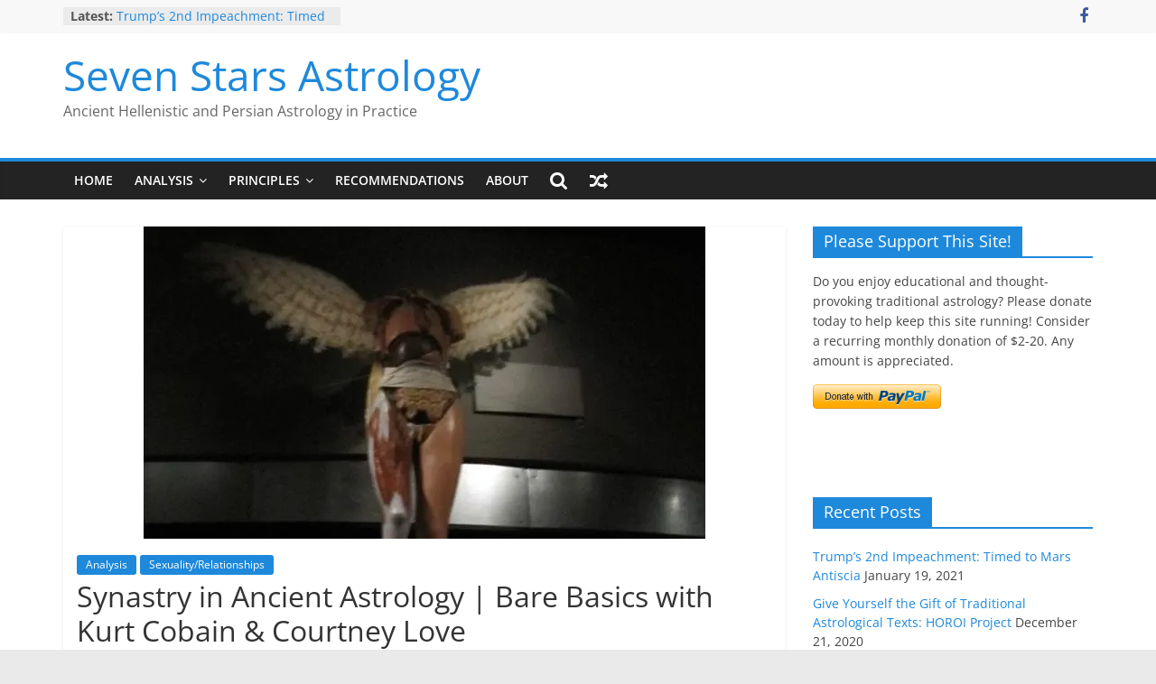

--- FILE ---
content_type: text/html; charset=UTF-8
request_url: https://sevenstarsastrology.com/synastry-ancient-astrology-bare-basics-kurt-cobain-courtney-love/
body_size: 28707
content:
<!DOCTYPE html><html lang="en-US"><head><meta charset="UTF-8" /><meta name="viewport" content="width=device-width, initial-scale=1"><link rel="profile" href="https://gmpg.org/xfn/11" /><meta name='robots' content='index, follow, max-image-preview:large, max-snippet:-1, max-video-preview:-1' /><link media="all" href="https://sevenstarsastrology.com/wp-content/cache/autoptimize/css/autoptimize_8994cf54f7c44cef428928da16ece6cc.css" rel="stylesheet" /><title>Synastry in Ancient Astrology | Bare Basics with Kurt Cobain &amp; Courtney Love - Seven Stars Astrology</title><meta name="description" content="Synastry was used in Hellenistic astrology. See ancient relationship astrology in action with the charts of Kurt Cobain and Courtney Love." /><link rel="canonical" href="https://sevenstarsastrology.com/synastry-ancient-astrology-bare-basics-kurt-cobain-courtney-love/" /><meta property="og:locale" content="en_US" /><meta property="og:type" content="article" /><meta property="og:title" content="Synastry in Ancient Astrology | Bare Basics with Kurt Cobain &amp; Courtney Love - Seven Stars Astrology" /><meta property="og:description" content="Synastry was used in Hellenistic astrology. See ancient relationship astrology in action with the charts of Kurt Cobain and Courtney Love." /><meta property="og:url" content="https://sevenstarsastrology.com/synastry-ancient-astrology-bare-basics-kurt-cobain-courtney-love/" /><meta property="og:site_name" content="Seven Stars Astrology" /><meta property="article:publisher" content="http://www.facebook.com/sevenstarsastrology" /><meta property="article:author" content="http://www.facebook.com/sevenstarsastrology" /><meta property="article:published_time" content="2012-02-15T05:51:17+00:00" /><meta property="article:modified_time" content="2018-09-17T15:47:00+00:00" /><meta property="og:image" content="https://i0.wp.com/sevenstarsastrology.com/wp-content/uploads/2012/02/anatomical-angel-kate-petty1-e1537197901721.jpg?fit=622%2C346&ssl=1" /><meta property="og:image:width" content="622" /><meta property="og:image:height" content="346" /><meta property="og:image:type" content="image/jpeg" /><meta name="author" content="Anthony" /><meta name="twitter:card" content="summary_large_image" /><meta name="twitter:label1" content="Written by" /><meta name="twitter:data1" content="Anthony" /><meta name="twitter:label2" content="Est. reading time" /><meta name="twitter:data2" content="12 minutes" /> <script type="application/ld+json" class="yoast-schema-graph">{"@context":"https://schema.org","@graph":[{"@type":"Article","@id":"https://sevenstarsastrology.com/synastry-ancient-astrology-bare-basics-kurt-cobain-courtney-love/#article","isPartOf":{"@id":"https://sevenstarsastrology.com/synastry-ancient-astrology-bare-basics-kurt-cobain-courtney-love/"},"author":{"name":"Anthony","@id":"https://sevenstarsastrology.com/#/schema/person/77e507e3d771b1f1f760d6b2bb0ed6a4"},"headline":"Synastry in Ancient Astrology | Bare Basics with Kurt Cobain &#038; Courtney Love","datePublished":"2012-02-15T05:51:17+00:00","dateModified":"2018-09-17T15:47:00+00:00","mainEntityOfPage":{"@id":"https://sevenstarsastrology.com/synastry-ancient-astrology-bare-basics-kurt-cobain-courtney-love/"},"wordCount":2384,"commentCount":9,"publisher":{"@id":"https://sevenstarsastrology.com/#organization"},"image":{"@id":"https://sevenstarsastrology.com/synastry-ancient-astrology-bare-basics-kurt-cobain-courtney-love/#primaryimage"},"thumbnailUrl":"https://i0.wp.com/sevenstarsastrology.com/wp-content/uploads/2012/02/anatomical-angel-kate-petty1-e1537197901721.jpg?fit=622%2C346&ssl=1","keywords":["celebrity","courtney love","kurt and courtney","kurt cobain","relationships","synastry"],"articleSection":["Analysis","Sexuality/Relationships"],"inLanguage":"en-US","potentialAction":[{"@type":"CommentAction","name":"Comment","target":["https://sevenstarsastrology.com/synastry-ancient-astrology-bare-basics-kurt-cobain-courtney-love/#respond"]}]},{"@type":"WebPage","@id":"https://sevenstarsastrology.com/synastry-ancient-astrology-bare-basics-kurt-cobain-courtney-love/","url":"https://sevenstarsastrology.com/synastry-ancient-astrology-bare-basics-kurt-cobain-courtney-love/","name":"Synastry in Ancient Astrology | Bare Basics with Kurt Cobain & Courtney Love - Seven Stars Astrology","isPartOf":{"@id":"https://sevenstarsastrology.com/#website"},"primaryImageOfPage":{"@id":"https://sevenstarsastrology.com/synastry-ancient-astrology-bare-basics-kurt-cobain-courtney-love/#primaryimage"},"image":{"@id":"https://sevenstarsastrology.com/synastry-ancient-astrology-bare-basics-kurt-cobain-courtney-love/#primaryimage"},"thumbnailUrl":"https://i0.wp.com/sevenstarsastrology.com/wp-content/uploads/2012/02/anatomical-angel-kate-petty1-e1537197901721.jpg?fit=622%2C346&ssl=1","datePublished":"2012-02-15T05:51:17+00:00","dateModified":"2018-09-17T15:47:00+00:00","description":"Synastry was used in Hellenistic astrology. See ancient relationship astrology in action with the charts of Kurt Cobain and Courtney Love.","breadcrumb":{"@id":"https://sevenstarsastrology.com/synastry-ancient-astrology-bare-basics-kurt-cobain-courtney-love/#breadcrumb"},"inLanguage":"en-US","potentialAction":[{"@type":"ReadAction","target":["https://sevenstarsastrology.com/synastry-ancient-astrology-bare-basics-kurt-cobain-courtney-love/"]}]},{"@type":"ImageObject","inLanguage":"en-US","@id":"https://sevenstarsastrology.com/synastry-ancient-astrology-bare-basics-kurt-cobain-courtney-love/#primaryimage","url":"https://i0.wp.com/sevenstarsastrology.com/wp-content/uploads/2012/02/anatomical-angel-kate-petty1-e1537197901721.jpg?fit=622%2C346&ssl=1","contentUrl":"https://i0.wp.com/sevenstarsastrology.com/wp-content/uploads/2012/02/anatomical-angel-kate-petty1-e1537197901721.jpg?fit=622%2C346&ssl=1","width":622,"height":346},{"@type":"BreadcrumbList","@id":"https://sevenstarsastrology.com/synastry-ancient-astrology-bare-basics-kurt-cobain-courtney-love/#breadcrumb","itemListElement":[{"@type":"ListItem","position":1,"name":"Home","item":"https://sevenstarsastrology.com/"},{"@type":"ListItem","position":2,"name":"Synastry in Ancient Astrology | Bare Basics with Kurt Cobain &#038; Courtney Love"}]},{"@type":"WebSite","@id":"https://sevenstarsastrology.com/#website","url":"https://sevenstarsastrology.com/","name":"Seven Stars Astrology","description":"Ancient Hellenistic and Persian Astrology in Practice","publisher":{"@id":"https://sevenstarsastrology.com/#organization"},"potentialAction":[{"@type":"SearchAction","target":{"@type":"EntryPoint","urlTemplate":"https://sevenstarsastrology.com/?s={search_term_string}"},"query-input":"required name=search_term_string"}],"inLanguage":"en-US"},{"@type":"Organization","@id":"https://sevenstarsastrology.com/#organization","name":"Seven Stars Astrology","url":"https://sevenstarsastrology.com/","logo":{"@type":"ImageObject","inLanguage":"en-US","@id":"https://sevenstarsastrology.com/#/schema/logo/image/","url":"https://i0.wp.com/sevenstarsastrology.com/wp-content/uploads/2018/02/avatar-seven-stars-admin.jpg?fit=737%2C960&ssl=1","contentUrl":"https://i0.wp.com/sevenstarsastrology.com/wp-content/uploads/2018/02/avatar-seven-stars-admin.jpg?fit=737%2C960&ssl=1","width":737,"height":960,"caption":"Seven Stars Astrology"},"image":{"@id":"https://sevenstarsastrology.com/#/schema/logo/image/"},"sameAs":["http://www.facebook.com/sevenstarsastrology"]},{"@type":"Person","@id":"https://sevenstarsastrology.com/#/schema/person/77e507e3d771b1f1f760d6b2bb0ed6a4","name":"Anthony","image":{"@type":"ImageObject","inLanguage":"en-US","@id":"https://sevenstarsastrology.com/#/schema/person/image/","url":"https://secure.gravatar.com/avatar/0a56b5899e70d383a5a3e6c6d06850e7?s=96&d=retro&r=g","contentUrl":"https://secure.gravatar.com/avatar/0a56b5899e70d383a5a3e6c6d06850e7?s=96&d=retro&r=g","caption":"Anthony"},"description":"Blogger interested in all things astrological, especially Hellenistic, medieval, Uranian, and asteroid astrology.","sameAs":["https://www.sevenstarsastrology.com","http://www.facebook.com/sevenstarsastrology"]}]}</script> <link rel='dns-prefetch' href='//js.stripe.com' /><link rel='dns-prefetch' href='//stats.wp.com' /><link rel='dns-prefetch' href='//c0.wp.com' /><link rel='dns-prefetch' href='//i0.wp.com' /><link rel='dns-prefetch' href='//jetpack.wordpress.com' /><link rel='dns-prefetch' href='//s0.wp.com' /><link rel='dns-prefetch' href='//public-api.wordpress.com' /><link rel='dns-prefetch' href='//0.gravatar.com' /><link rel='dns-prefetch' href='//1.gravatar.com' /><link rel='dns-prefetch' href='//2.gravatar.com' /><link rel="alternate" type="application/rss+xml" title="Seven Stars Astrology &raquo; Feed" href="https://sevenstarsastrology.com/feed/" /><link rel="alternate" type="application/rss+xml" title="Seven Stars Astrology &raquo; Comments Feed" href="https://sevenstarsastrology.com/comments/feed/" /><link rel="alternate" type="application/rss+xml" title="Seven Stars Astrology &raquo; Synastry in Ancient Astrology | Bare Basics with Kurt Cobain &#038; Courtney Love Comments Feed" href="https://sevenstarsastrology.com/synastry-ancient-astrology-bare-basics-kurt-cobain-courtney-love/feed/" /> <script type="text/javascript">window._wpemojiSettings = {"baseUrl":"https:\/\/s.w.org\/images\/core\/emoji\/14.0.0\/72x72\/","ext":".png","svgUrl":"https:\/\/s.w.org\/images\/core\/emoji\/14.0.0\/svg\/","svgExt":".svg","source":{"concatemoji":"https:\/\/sevenstarsastrology.com\/wp-includes\/js\/wp-emoji-release.min.js?ver=6.1.9"}};
/*! This file is auto-generated */
!function(e,a,t){var n,r,o,i=a.createElement("canvas"),p=i.getContext&&i.getContext("2d");function s(e,t){var a=String.fromCharCode,e=(p.clearRect(0,0,i.width,i.height),p.fillText(a.apply(this,e),0,0),i.toDataURL());return p.clearRect(0,0,i.width,i.height),p.fillText(a.apply(this,t),0,0),e===i.toDataURL()}function c(e){var t=a.createElement("script");t.src=e,t.defer=t.type="text/javascript",a.getElementsByTagName("head")[0].appendChild(t)}for(o=Array("flag","emoji"),t.supports={everything:!0,everythingExceptFlag:!0},r=0;r<o.length;r++)t.supports[o[r]]=function(e){if(p&&p.fillText)switch(p.textBaseline="top",p.font="600 32px Arial",e){case"flag":return s([127987,65039,8205,9895,65039],[127987,65039,8203,9895,65039])?!1:!s([55356,56826,55356,56819],[55356,56826,8203,55356,56819])&&!s([55356,57332,56128,56423,56128,56418,56128,56421,56128,56430,56128,56423,56128,56447],[55356,57332,8203,56128,56423,8203,56128,56418,8203,56128,56421,8203,56128,56430,8203,56128,56423,8203,56128,56447]);case"emoji":return!s([129777,127995,8205,129778,127999],[129777,127995,8203,129778,127999])}return!1}(o[r]),t.supports.everything=t.supports.everything&&t.supports[o[r]],"flag"!==o[r]&&(t.supports.everythingExceptFlag=t.supports.everythingExceptFlag&&t.supports[o[r]]);t.supports.everythingExceptFlag=t.supports.everythingExceptFlag&&!t.supports.flag,t.DOMReady=!1,t.readyCallback=function(){t.DOMReady=!0},t.supports.everything||(n=function(){t.readyCallback()},a.addEventListener?(a.addEventListener("DOMContentLoaded",n,!1),e.addEventListener("load",n,!1)):(e.attachEvent("onload",n),a.attachEvent("onreadystatechange",function(){"complete"===a.readyState&&t.readyCallback()})),(e=t.source||{}).concatemoji?c(e.concatemoji):e.wpemoji&&e.twemoji&&(c(e.twemoji),c(e.wpemoji)))}(window,document,window._wpemojiSettings);</script> <link rel='stylesheet' id='easy-facebook-likebox-customizer-style-css' href='https://sevenstarsastrology.com/wp-admin/admin-ajax.php?action=easy-facebook-likebox-customizer-style&#038;ver=6.3.9' type='text/css' media='all' /><link rel='stylesheet' id='esf-insta-customizer-style-css' href='https://sevenstarsastrology.com/wp-admin/admin-ajax.php?action=esf-insta-customizer-style&#038;ver=6.1.9' type='text/css' media='all' /> <script type='text/javascript' src='https://sevenstarsastrology.com/wp-includes/js/jquery/jquery.min.js?ver=3.6.1' id='jquery-core-js'></script> <script type='text/javascript' id='easy-facebook-likebox-public-script-js-extra'>var public_ajax = {"ajax_url":"https:\/\/sevenstarsastrology.com\/wp-admin\/admin-ajax.php","efbl_is_fb_pro":""};</script> <!--[if lte IE 8]> <script type='text/javascript' src='https://sevenstarsastrology.com/wp-content/themes/colormag/js/html5shiv.min.js?ver=2.1.5' id='html5-js'></script> <![endif]--> <script type='text/javascript' id='esf-insta-public-js-extra'>var esf_insta = {"ajax_url":"https:\/\/sevenstarsastrology.com\/wp-admin\/admin-ajax.php","version":"free","nonce":"a72fa28453"};</script> <link rel="https://api.w.org/" href="https://sevenstarsastrology.com/wp-json/" /><link rel="alternate" type="application/json" href="https://sevenstarsastrology.com/wp-json/wp/v2/posts/579" /><link rel="EditURI" type="application/rsd+xml" title="RSD" href="https://sevenstarsastrology.com/xmlrpc.php?rsd" /><link rel="wlwmanifest" type="application/wlwmanifest+xml" href="https://sevenstarsastrology.com/wp-includes/wlwmanifest.xml" /><meta name="generator" content="WordPress 6.1.9" /><link rel='shortlink' href='https://sevenstarsastrology.com/?p=579' /><link rel="alternate" type="application/json+oembed" href="https://sevenstarsastrology.com/wp-json/oembed/1.0/embed?url=https%3A%2F%2Fsevenstarsastrology.com%2Fsynastry-ancient-astrology-bare-basics-kurt-cobain-courtney-love%2F" /><link rel="alternate" type="text/xml+oembed" href="https://sevenstarsastrology.com/wp-json/oembed/1.0/embed?url=https%3A%2F%2Fsevenstarsastrology.com%2Fsynastry-ancient-astrology-bare-basics-kurt-cobain-courtney-love%2F&#038;format=xml" /><link rel="pingback" href="https://sevenstarsastrology.com/xmlrpc.php"><link rel="amphtml" href="https://sevenstarsastrology.com/synastry-ancient-astrology-bare-basics-kurt-cobain-courtney-love/amp/"> <script>document.documentElement.classList.add(
					'jetpack-lazy-images-js-enabled'
				);</script> <link rel="icon" href="https://i0.wp.com/sevenstarsastrology.com/wp-content/uploads/2018/02/cropped-Jupiter-Icon.jpg?fit=32%2C32&#038;ssl=1" sizes="32x32" /><link rel="icon" href="https://i0.wp.com/sevenstarsastrology.com/wp-content/uploads/2018/02/cropped-Jupiter-Icon.jpg?fit=192%2C192&#038;ssl=1" sizes="192x192" /><link rel="apple-touch-icon" href="https://i0.wp.com/sevenstarsastrology.com/wp-content/uploads/2018/02/cropped-Jupiter-Icon.jpg?fit=180%2C180&#038;ssl=1" /><meta name="msapplication-TileImage" content="https://i0.wp.com/sevenstarsastrology.com/wp-content/uploads/2018/02/cropped-Jupiter-Icon.jpg?fit=270%2C270&#038;ssl=1" /><meta name="google-site-verification" content="yDZSyrMqKyck08MY5E6ndDebqjjUkB3NE0tkkpzFBTM" />  <script async src="https://www.googletagmanager.com/gtag/js?id=UA-113648330-1"></script> <script>window.dataLayer = window.dataLayer || [];
  function gtag(){dataLayer.push(arguments);}
  gtag('js', new Date());

  gtag('config', 'UA-113648330-1');</script> <script async src="https://pagead2.googlesyndication.com/pagead/js/adsbygoogle.js?client=ca-pub-3235651487000176"
     crossorigin="anonymous"></script></head><body class="post-template-default single single-post postid-579 single-format-standard wp-custom-logo wp-embed-responsive right-sidebar wide"> <svg xmlns="http://www.w3.org/2000/svg" viewBox="0 0 0 0" width="0" height="0" focusable="false" role="none" style="visibility: hidden; position: absolute; left: -9999px; overflow: hidden;" ><defs><filter id="wp-duotone-dark-grayscale"><feColorMatrix color-interpolation-filters="sRGB" type="matrix" values=" .299 .587 .114 0 0 .299 .587 .114 0 0 .299 .587 .114 0 0 .299 .587 .114 0 0 " /><feComponentTransfer color-interpolation-filters="sRGB" ><feFuncR type="table" tableValues="0 0.49803921568627" /><feFuncG type="table" tableValues="0 0.49803921568627" /><feFuncB type="table" tableValues="0 0.49803921568627" /><feFuncA type="table" tableValues="1 1" /></feComponentTransfer><feComposite in2="SourceGraphic" operator="in" /></filter></defs></svg><svg xmlns="http://www.w3.org/2000/svg" viewBox="0 0 0 0" width="0" height="0" focusable="false" role="none" style="visibility: hidden; position: absolute; left: -9999px; overflow: hidden;" ><defs><filter id="wp-duotone-grayscale"><feColorMatrix color-interpolation-filters="sRGB" type="matrix" values=" .299 .587 .114 0 0 .299 .587 .114 0 0 .299 .587 .114 0 0 .299 .587 .114 0 0 " /><feComponentTransfer color-interpolation-filters="sRGB" ><feFuncR type="table" tableValues="0 1" /><feFuncG type="table" tableValues="0 1" /><feFuncB type="table" tableValues="0 1" /><feFuncA type="table" tableValues="1 1" /></feComponentTransfer><feComposite in2="SourceGraphic" operator="in" /></filter></defs></svg><svg xmlns="http://www.w3.org/2000/svg" viewBox="0 0 0 0" width="0" height="0" focusable="false" role="none" style="visibility: hidden; position: absolute; left: -9999px; overflow: hidden;" ><defs><filter id="wp-duotone-purple-yellow"><feColorMatrix color-interpolation-filters="sRGB" type="matrix" values=" .299 .587 .114 0 0 .299 .587 .114 0 0 .299 .587 .114 0 0 .299 .587 .114 0 0 " /><feComponentTransfer color-interpolation-filters="sRGB" ><feFuncR type="table" tableValues="0.54901960784314 0.98823529411765" /><feFuncG type="table" tableValues="0 1" /><feFuncB type="table" tableValues="0.71764705882353 0.25490196078431" /><feFuncA type="table" tableValues="1 1" /></feComponentTransfer><feComposite in2="SourceGraphic" operator="in" /></filter></defs></svg><svg xmlns="http://www.w3.org/2000/svg" viewBox="0 0 0 0" width="0" height="0" focusable="false" role="none" style="visibility: hidden; position: absolute; left: -9999px; overflow: hidden;" ><defs><filter id="wp-duotone-blue-red"><feColorMatrix color-interpolation-filters="sRGB" type="matrix" values=" .299 .587 .114 0 0 .299 .587 .114 0 0 .299 .587 .114 0 0 .299 .587 .114 0 0 " /><feComponentTransfer color-interpolation-filters="sRGB" ><feFuncR type="table" tableValues="0 1" /><feFuncG type="table" tableValues="0 0.27843137254902" /><feFuncB type="table" tableValues="0.5921568627451 0.27843137254902" /><feFuncA type="table" tableValues="1 1" /></feComponentTransfer><feComposite in2="SourceGraphic" operator="in" /></filter></defs></svg><svg xmlns="http://www.w3.org/2000/svg" viewBox="0 0 0 0" width="0" height="0" focusable="false" role="none" style="visibility: hidden; position: absolute; left: -9999px; overflow: hidden;" ><defs><filter id="wp-duotone-midnight"><feColorMatrix color-interpolation-filters="sRGB" type="matrix" values=" .299 .587 .114 0 0 .299 .587 .114 0 0 .299 .587 .114 0 0 .299 .587 .114 0 0 " /><feComponentTransfer color-interpolation-filters="sRGB" ><feFuncR type="table" tableValues="0 0" /><feFuncG type="table" tableValues="0 0.64705882352941" /><feFuncB type="table" tableValues="0 1" /><feFuncA type="table" tableValues="1 1" /></feComponentTransfer><feComposite in2="SourceGraphic" operator="in" /></filter></defs></svg><svg xmlns="http://www.w3.org/2000/svg" viewBox="0 0 0 0" width="0" height="0" focusable="false" role="none" style="visibility: hidden; position: absolute; left: -9999px; overflow: hidden;" ><defs><filter id="wp-duotone-magenta-yellow"><feColorMatrix color-interpolation-filters="sRGB" type="matrix" values=" .299 .587 .114 0 0 .299 .587 .114 0 0 .299 .587 .114 0 0 .299 .587 .114 0 0 " /><feComponentTransfer color-interpolation-filters="sRGB" ><feFuncR type="table" tableValues="0.78039215686275 1" /><feFuncG type="table" tableValues="0 0.94901960784314" /><feFuncB type="table" tableValues="0.35294117647059 0.47058823529412" /><feFuncA type="table" tableValues="1 1" /></feComponentTransfer><feComposite in2="SourceGraphic" operator="in" /></filter></defs></svg><svg xmlns="http://www.w3.org/2000/svg" viewBox="0 0 0 0" width="0" height="0" focusable="false" role="none" style="visibility: hidden; position: absolute; left: -9999px; overflow: hidden;" ><defs><filter id="wp-duotone-purple-green"><feColorMatrix color-interpolation-filters="sRGB" type="matrix" values=" .299 .587 .114 0 0 .299 .587 .114 0 0 .299 .587 .114 0 0 .299 .587 .114 0 0 " /><feComponentTransfer color-interpolation-filters="sRGB" ><feFuncR type="table" tableValues="0.65098039215686 0.40392156862745" /><feFuncG type="table" tableValues="0 1" /><feFuncB type="table" tableValues="0.44705882352941 0.4" /><feFuncA type="table" tableValues="1 1" /></feComponentTransfer><feComposite in2="SourceGraphic" operator="in" /></filter></defs></svg><svg xmlns="http://www.w3.org/2000/svg" viewBox="0 0 0 0" width="0" height="0" focusable="false" role="none" style="visibility: hidden; position: absolute; left: -9999px; overflow: hidden;" ><defs><filter id="wp-duotone-blue-orange"><feColorMatrix color-interpolation-filters="sRGB" type="matrix" values=" .299 .587 .114 0 0 .299 .587 .114 0 0 .299 .587 .114 0 0 .299 .587 .114 0 0 " /><feComponentTransfer color-interpolation-filters="sRGB" ><feFuncR type="table" tableValues="0.098039215686275 1" /><feFuncG type="table" tableValues="0 0.66274509803922" /><feFuncB type="table" tableValues="0.84705882352941 0.41960784313725" /><feFuncA type="table" tableValues="1 1" /></feComponentTransfer><feComposite in2="SourceGraphic" operator="in" /></filter></defs></svg><div id="page" class="hfeed site"> <a class="skip-link screen-reader-text" href="#main">Skip to content</a><header id="masthead" class="site-header clearfix "><div id="header-text-nav-container" class="clearfix"><div class="news-bar"><div class="inner-wrap"><div class="tg-news-bar__one"><div class="breaking-news"> <strong class="breaking-news-latest">Latest:</strong><ul class="newsticker"><li> <a href="https://sevenstarsastrology.com/trumps-2nd-impeachment-timed-to-mars-antiscia/" title="Trump&#8217;s 2nd Impeachment: Timed to Mars Antiscia"> Trump&#8217;s 2nd Impeachment: Timed to Mars Antiscia </a></li><li> <a href="https://sevenstarsastrology.com/give-yourself-the-gift-of-traditional-astrological-texts-horoi-project/" title="Give Yourself the Gift of Traditional Astrological Texts: HOROI Project"> Give Yourself the Gift of Traditional Astrological Texts: HOROI Project </a></li><li> <a href="https://sevenstarsastrology.com/the-trump-eclipse-the-timing-of-trumps-election-loss/" title="The Trump Eclipse: The Timing of Trump&#8217;s Election Loss"> The Trump Eclipse: The Timing of Trump&#8217;s Election Loss </a></li><li> <a href="https://sevenstarsastrology.com/the-anachronism-of-hellenistic-detriment/" title="The Anachronism of Hellenistic Detriment: What the Astrology Podcast Left Out"> The Anachronism of Hellenistic Detriment: What the Astrology Podcast Left Out </a></li><li> <a href="https://sevenstarsastrology.com/is-astrology-geocentric/" title="Is Astrology Geocentric?"> Is Astrology Geocentric? </a></li></ul></div></div><div class="tg-news-bar__two"><div class="social-links"><ul><li><a href="http://facebook.com/sevenstarsastrology" target="_blank"><i class="fa fa-facebook"></i></a></li></ul></div></div></div></div><div class="inner-wrap"><div id="header-text-nav-wrap" class="clearfix"><div id="header-left-section"><div id="header-text" class=""><h3 id="site-title"> <a href="https://sevenstarsastrology.com/" title="Seven Stars Astrology" rel="home">Seven Stars Astrology</a></h3><p id="site-description"> Ancient Hellenistic and Persian Astrology in Practice</p></div></div><div id="header-right-section"><div id="header-right-sidebar" class="clearfix"><aside id="colormag_728x90_advertisement_widget-2" class="widget widget_728x90_advertisement clearfix"><div class="advertisement_728x90"></div></aside></div></div></div></div><nav id="site-navigation" class="main-navigation clearfix" role="navigation"><div class="inner-wrap clearfix"><div class="search-random-icons-container"><div class="random-post"> <a href="https://sevenstarsastrology.com/astrology-religion-belief-atheist-5/" title="View a random post"> <i class="fa fa-random"></i> </a></div><div class="top-search-wrap"> <i class="fa fa-search search-top"></i><div class="search-form-top"><form action="https://sevenstarsastrology.com/" class="search-form searchform clearfix" method="get" role="search"><div class="search-wrap"> <input type="search"
 class="s field"
 name="s"
 value=""
 placeholder="Search"
 /> <button class="search-icon" type="submit"></button></div></form></div></div></div><p class="menu-toggle"></p><div class="menu-primary-container"><ul id="menu-main" class="menu"><li id="menu-item-1485" class="menu-item menu-item-type-post_type menu-item-object-page menu-item-home menu-item-1485"><a title="Seven Stars Astrology: Hellenistic &#038; Persian Astrology in Practice" href="https://sevenstarsastrology.com/">Home</a></li><li id="menu-item-1475" class="menu-item menu-item-type-taxonomy menu-item-object-category current-post-ancestor current-menu-parent current-post-parent menu-item-has-children menu-item-1475"><a href="https://sevenstarsastrology.com/category/analysis-2/">Analysis</a><ul class="sub-menu"><li id="menu-item-1476" class="menu-item menu-item-type-taxonomy menu-item-object-category menu-item-1476"><a href="https://sevenstarsastrology.com/category/analysis-2/belief/">Belief</a></li><li id="menu-item-1477" class="menu-item menu-item-type-taxonomy menu-item-object-category menu-item-1477"><a href="https://sevenstarsastrology.com/category/analysis-2/profession-analysis-2/">Profession</a></li><li id="menu-item-1478" class="menu-item menu-item-type-taxonomy menu-item-object-category menu-item-1478"><a href="https://sevenstarsastrology.com/category/analysis-2/character-analysis-2/">Character</a></li><li id="menu-item-1479" class="menu-item menu-item-type-taxonomy menu-item-object-category menu-item-1479"><a href="https://sevenstarsastrology.com/category/analysis-2/death/">Death</a></li><li id="menu-item-1480" class="menu-item menu-item-type-taxonomy menu-item-object-category current-post-ancestor current-menu-parent current-post-parent menu-item-1480"><a href="https://sevenstarsastrology.com/category/analysis-2/sexuality/">Sexuality/Relationships</a></li></ul></li><li id="menu-item-1481" class="menu-item menu-item-type-taxonomy menu-item-object-category menu-item-has-children menu-item-1481"><a href="https://sevenstarsastrology.com/category/principles/">Principles</a><ul class="sub-menu"><li id="menu-item-1482" class="menu-item menu-item-type-taxonomy menu-item-object-category menu-item-1482"><a href="https://sevenstarsastrology.com/category/principles/beginners/">Beginners</a></li><li id="menu-item-1483" class="menu-item menu-item-type-taxonomy menu-item-object-category menu-item-1483"><a href="https://sevenstarsastrology.com/category/principles/elections/">Elections</a></li><li id="menu-item-1484" class="menu-item menu-item-type-taxonomy menu-item-object-category menu-item-1484"><a href="https://sevenstarsastrology.com/category/prediction/">Predictive</a></li></ul></li><li id="menu-item-3720" class="menu-item menu-item-type-post_type menu-item-object-page menu-item-3720"><a href="https://sevenstarsastrology.com/resources/">Recommendations</a></li><li id="menu-item-3770" class="menu-item menu-item-type-post_type menu-item-object-page menu-item-3770"><a href="https://sevenstarsastrology.com/what-is-seven-stars-astrology-7-guiding-principles/">About</a></li></ul></div></div></nav></div></header><div id="main" class="clearfix"><div class="inner-wrap clearfix"><div id="primary"><div id="content" class="clearfix"><article id="post-579" class="post-579 post type-post status-publish format-standard has-post-thumbnail hentry category-analysis-2 category-sexuality tag-celebrity tag-courtney-love tag-kurt-and-courtney tag-kurt-cobain tag-relationships tag-synastry"><div class="featured-image"> <img width="622" height="346" src="https://i0.wp.com/sevenstarsastrology.com/wp-content/uploads/2012/02/anatomical-angel-kate-petty1-e1537197901721.jpg?resize=622%2C346&amp;ssl=1" class="attachment-colormag-featured-image size-colormag-featured-image wp-post-image jetpack-lazy-image" alt decoding="async" data-lazy-srcset="https://i0.wp.com/sevenstarsastrology.com/wp-content/uploads/2012/02/anatomical-angel-kate-petty1-e1537197901721.jpg?w=622&amp;ssl=1 622w, https://i0.wp.com/sevenstarsastrology.com/wp-content/uploads/2012/02/anatomical-angel-kate-petty1-e1537197901721.jpg?resize=150%2C83&amp;ssl=1 150w, https://i0.wp.com/sevenstarsastrology.com/wp-content/uploads/2012/02/anatomical-angel-kate-petty1-e1537197901721.jpg?resize=300%2C167&amp;ssl=1 300w" data-lazy-sizes="(max-width: 622px) 100vw, 622px" data-lazy-src="https://i0.wp.com/sevenstarsastrology.com/wp-content/uploads/2012/02/anatomical-angel-kate-petty1-e1537197901721.jpg?resize=622%2C346&amp;ssl=1&amp;is-pending-load=1" srcset="[data-uri]"></div><div class="article-content clearfix"><div class="above-entry-meta"><span class="cat-links"><a href="https://sevenstarsastrology.com/category/analysis-2/"  rel="category tag">Analysis</a>&nbsp;<a href="https://sevenstarsastrology.com/category/analysis-2/sexuality/"  rel="category tag">Sexuality/Relationships</a>&nbsp;</span></div><header class="entry-header"><h1 class="entry-title"> Synastry in Ancient Astrology | Bare Basics with Kurt Cobain &#038; Courtney Love</h1></header><div class="below-entry-meta"> <span class="posted-on"><a href="https://sevenstarsastrology.com/synastry-ancient-astrology-bare-basics-kurt-cobain-courtney-love/" title="12:51 am" rel="bookmark"><i class="fa fa-calendar-o"></i> <time class="entry-date published" datetime="2012-02-15T00:51:17-05:00">February 15, 2012</time><time class="updated" datetime="2018-09-17T11:47:00-04:00">September 17, 2018</time></a></span> <span class="byline"> <span class="author vcard"> <i class="fa fa-user"></i> <a class="url fn n"
 href="https://sevenstarsastrology.com/author/anthony/"
 title="Anthony"
 > Anthony </a> </span> </span> <span class="comments"> <a href="https://sevenstarsastrology.com/synastry-ancient-astrology-bare-basics-kurt-cobain-courtney-love/#comments"><i class="fa fa-comments"></i> 9 Comments</a> </span> <span class="tag-links"><i class="fa fa-tags"></i><a href="https://sevenstarsastrology.com/tag/celebrity/" rel="tag">celebrity</a>, <a href="https://sevenstarsastrology.com/tag/courtney-love/" rel="tag">courtney love</a>, <a href="https://sevenstarsastrology.com/tag/kurt-and-courtney/" rel="tag">kurt and courtney</a>, <a href="https://sevenstarsastrology.com/tag/kurt-cobain/" rel="tag">kurt cobain</a>, <a href="https://sevenstarsastrology.com/tag/relationships/" rel="tag">relationships</a>, <a href="https://sevenstarsastrology.com/tag/synastry/" rel="tag">synastry</a></span></div><div class="entry-content clearfix"><div class='code-block code-block-1' style='margin: 8px 0; clear: both;'><div class='wpedon-container wpedon-align-left'><form target='_blank' action='https://www.paypal.com/cgi-bin/webscr' method='post' class='wpedon-form'><input type='hidden' name='cmd' value='_donations' /><input type='hidden' name='business' value='ZCFFN6EU7FPH2' /><input type='hidden' name='currency_code' value='USD' /><input type='hidden' name='notify_url' value='https://sevenstarsastrology.com/wp-admin/admin-post.php?action=add_wpedon_button_ipn'><input type='hidden' name='lc' value='en_US'><input type='hidden' name='bn' value='WPPlugin_SP'><input type='hidden' name='return' value='' /><input type='hidden' name='cancel_return' value='' /><input class='wpedon_paypalbuttonimage' type='image' src='https://www.paypalobjects.com/webstatic/en_US/btn/btn_donate_pp_142x27.png' border='0' name='submit' alt='Make your payments with PayPal. It is free, secure, effective.' style='border: none;'><img alt border="0" style="border:none;display:none;" src="https://i0.wp.com/www.paypal.com/en_US/i/scr/pixel.gif?resize=1%2C1&#038;ssl=1" width="1" height="1" data-recalc-dims="1" data-lazy-src="https://i0.wp.com/www.paypal.com/en_US/i/scr/pixel.gif?resize=1%2C1&amp;is-pending-load=1#038;ssl=1" srcset="[data-uri]" class=" jetpack-lazy-image"><noscript><img data-lazy-fallback="1" alt='' border='0' style='border:none;display:none;' src='https://i0.wp.com/www.paypal.com/en_US/i/scr/pixel.gif?resize=1%2C1&#038;ssl=1' width='1' height='1'  data-recalc-dims="1" /></noscript><input type='hidden' name='amount' id='amount_1fabb7ea6cb03874787178b7128415ab' value='' /><input type='hidden' name='price' id='price_1fabb7ea6cb03874787178b7128415ab' value='' /><input type='hidden' name='item_number' value='' /><input type='hidden' name='item_name' value='Support Seven Stars Astrology' /><input type='hidden' name='name' value='Support Seven Stars Astrology' /><input type='hidden' name='custom' value='3765'><input type='hidden' name='no_shipping' value='1'><input type='hidden' name='no_note' value='0'><input type='hidden' name='currency_code' value='USD'></form></div></div> <a class="synved-social-button synved-social-button-share synved-social-size-48 synved-social-resolution-single synved-social-provider-facebook nolightbox" data-provider="facebook" target="_blank" rel="nofollow" title="Share on Facebook" href="https://www.facebook.com/sharer.php?u=https%3A%2F%2Fsevenstarsastrology.com%2Fsynastry-ancient-astrology-bare-basics-kurt-cobain-courtney-love%2F&#038;t=Synastry%20in%20Ancient%20Astrology%20%7C%20Bare%20Basics%20with%20Kurt%20Cobain%20%26%20Courtney%20Love&#038;s=100&#038;p&#091;url&#093;=https%3A%2F%2Fsevenstarsastrology.com%2Fsynastry-ancient-astrology-bare-basics-kurt-cobain-courtney-love%2F&#038;p&#091;images&#093;&#091;0&#093;=https%3A%2F%2Fi0.wp.com%2Fsevenstarsastrology.com%2Fwp-content%2Fuploads%2F2012%2F02%2Fanatomical-angel-kate-petty1-e1537197901721.jpg%3Ffit%3D622%252C346%26ssl%3D1&#038;p&#091;title&#093;=Synastry%20in%20Ancient%20Astrology%20%7C%20Bare%20Basics%20with%20Kurt%20Cobain%20%26%20Courtney%20Love" style="font-size: 0px;width:48px;height:48px;margin:0;margin-bottom:5px;margin-right:5px"><img alt="Facebook" title="Share on Facebook" class="synved-share-image synved-social-image synved-social-image-share jetpack-lazy-image" width="48" height="48" style="display: inline;width:48px;height:48px;margin: 0;padding: 0;border: none" src="https://i0.wp.com/sevenstarsastrology.com/wp-content/plugins/social-media-feather/synved-social/image/social/regular/96x96/facebook.png?resize=48%2C48&#038;ssl=1" data-recalc-dims="1" data-lazy-src="https://i0.wp.com/sevenstarsastrology.com/wp-content/plugins/social-media-feather/synved-social/image/social/regular/96x96/facebook.png?resize=48%2C48&amp;is-pending-load=1#038;ssl=1" srcset="[data-uri]"><noscript><img data-lazy-fallback="1" alt="Facebook" title="Share on Facebook" class="synved-share-image synved-social-image synved-social-image-share" width="48" height="48" style="display: inline;width:48px;height:48px;margin: 0;padding: 0;border: none" src="https://i0.wp.com/sevenstarsastrology.com/wp-content/plugins/social-media-feather/synved-social/image/social/regular/96x96/facebook.png?resize=48%2C48&#038;ssl=1" data-recalc-dims="1"  /></noscript></a><a class="synved-social-button synved-social-button-share synved-social-size-48 synved-social-resolution-single synved-social-provider-twitter nolightbox" data-provider="twitter" target="_blank" rel="nofollow" title="Share on Twitter" href="https://twitter.com/intent/tweet?url=https%3A%2F%2Fsevenstarsastrology.com%2Fsynastry-ancient-astrology-bare-basics-kurt-cobain-courtney-love%2F&#038;text=Hey%20check%20this%20out" style="font-size: 0px;width:48px;height:48px;margin:0;margin-bottom:5px;margin-right:5px"><img alt="twitter" title="Share on Twitter" class="synved-share-image synved-social-image synved-social-image-share jetpack-lazy-image" width="48" height="48" style="display: inline;width:48px;height:48px;margin: 0;padding: 0;border: none" src="https://i0.wp.com/sevenstarsastrology.com/wp-content/plugins/social-media-feather/synved-social/image/social/regular/96x96/twitter.png?resize=48%2C48&#038;ssl=1" data-recalc-dims="1" data-lazy-src="https://i0.wp.com/sevenstarsastrology.com/wp-content/plugins/social-media-feather/synved-social/image/social/regular/96x96/twitter.png?resize=48%2C48&amp;is-pending-load=1#038;ssl=1" srcset="[data-uri]"><noscript><img data-lazy-fallback="1" alt="twitter" title="Share on Twitter" class="synved-share-image synved-social-image synved-social-image-share" width="48" height="48" style="display: inline;width:48px;height:48px;margin: 0;padding: 0;border: none" src="https://i0.wp.com/sevenstarsastrology.com/wp-content/plugins/social-media-feather/synved-social/image/social/regular/96x96/twitter.png?resize=48%2C48&#038;ssl=1" data-recalc-dims="1"  /></noscript></a><a class="synved-social-button synved-social-button-share synved-social-size-48 synved-social-resolution-single synved-social-provider-reddit nolightbox" data-provider="reddit" target="_blank" rel="nofollow" title="Share on Reddit" href="https://www.reddit.com/submit?url=https%3A%2F%2Fsevenstarsastrology.com%2Fsynastry-ancient-astrology-bare-basics-kurt-cobain-courtney-love%2F&#038;title=Synastry%20in%20Ancient%20Astrology%20%7C%20Bare%20Basics%20with%20Kurt%20Cobain%20%26%20Courtney%20Love" style="font-size: 0px;width:48px;height:48px;margin:0;margin-bottom:5px;margin-right:5px"><img alt="reddit" title="Share on Reddit" class="synved-share-image synved-social-image synved-social-image-share jetpack-lazy-image" width="48" height="48" style="display: inline;width:48px;height:48px;margin: 0;padding: 0;border: none" src="https://i0.wp.com/sevenstarsastrology.com/wp-content/plugins/social-media-feather/synved-social/image/social/regular/96x96/reddit.png?resize=48%2C48&#038;ssl=1" data-recalc-dims="1" data-lazy-src="https://i0.wp.com/sevenstarsastrology.com/wp-content/plugins/social-media-feather/synved-social/image/social/regular/96x96/reddit.png?resize=48%2C48&amp;is-pending-load=1#038;ssl=1" srcset="[data-uri]"><noscript><img data-lazy-fallback="1" alt="reddit" title="Share on Reddit" class="synved-share-image synved-social-image synved-social-image-share" width="48" height="48" style="display: inline;width:48px;height:48px;margin: 0;padding: 0;border: none" src="https://i0.wp.com/sevenstarsastrology.com/wp-content/plugins/social-media-feather/synved-social/image/social/regular/96x96/reddit.png?resize=48%2C48&#038;ssl=1" data-recalc-dims="1"  /></noscript></a><a class="synved-social-button synved-social-button-share synved-social-size-48 synved-social-resolution-single synved-social-provider-pinterest nolightbox" data-provider="pinterest" target="_blank" rel="nofollow" title="Pin it with Pinterest" href="https://pinterest.com/pin/create/button/?url=https%3A%2F%2Fsevenstarsastrology.com%2Fsynastry-ancient-astrology-bare-basics-kurt-cobain-courtney-love%2F&#038;media=https%3A%2F%2Fi0.wp.com%2Fsevenstarsastrology.com%2Fwp-content%2Fuploads%2F2012%2F02%2Fanatomical-angel-kate-petty1-e1537197901721.jpg%3Ffit%3D622%252C346%26ssl%3D1&#038;description=Synastry%20in%20Ancient%20Astrology%20%7C%20Bare%20Basics%20with%20Kurt%20Cobain%20%26%20Courtney%20Love" style="font-size: 0px;width:48px;height:48px;margin:0;margin-bottom:5px;margin-right:5px"><img alt="pinterest" title="Pin it with Pinterest" class="synved-share-image synved-social-image synved-social-image-share jetpack-lazy-image" width="48" height="48" style="display: inline;width:48px;height:48px;margin: 0;padding: 0;border: none" src="https://i0.wp.com/sevenstarsastrology.com/wp-content/plugins/social-media-feather/synved-social/image/social/regular/96x96/pinterest.png?resize=48%2C48&#038;ssl=1" data-recalc-dims="1" data-lazy-src="https://i0.wp.com/sevenstarsastrology.com/wp-content/plugins/social-media-feather/synved-social/image/social/regular/96x96/pinterest.png?resize=48%2C48&amp;is-pending-load=1#038;ssl=1" srcset="[data-uri]"><noscript><img data-lazy-fallback="1" alt="pinterest" title="Pin it with Pinterest" class="synved-share-image synved-social-image synved-social-image-share" width="48" height="48" style="display: inline;width:48px;height:48px;margin: 0;padding: 0;border: none" src="https://i0.wp.com/sevenstarsastrology.com/wp-content/plugins/social-media-feather/synved-social/image/social/regular/96x96/pinterest.png?resize=48%2C48&#038;ssl=1" data-recalc-dims="1"  /></noscript></a><a class="synved-social-button synved-social-button-share synved-social-size-48 synved-social-resolution-single synved-social-provider-linkedin nolightbox" data-provider="linkedin" target="_blank" rel="nofollow" title="Share on Linkedin" href="https://www.linkedin.com/shareArticle?mini=true&#038;url=https%3A%2F%2Fsevenstarsastrology.com%2Fsynastry-ancient-astrology-bare-basics-kurt-cobain-courtney-love%2F&#038;title=Synastry%20in%20Ancient%20Astrology%20%7C%20Bare%20Basics%20with%20Kurt%20Cobain%20%26%20Courtney%20Love" style="font-size: 0px;width:48px;height:48px;margin:0;margin-bottom:5px;margin-right:5px"><img alt="linkedin" title="Share on Linkedin" class="synved-share-image synved-social-image synved-social-image-share jetpack-lazy-image" width="48" height="48" style="display: inline;width:48px;height:48px;margin: 0;padding: 0;border: none" src="https://i0.wp.com/sevenstarsastrology.com/wp-content/plugins/social-media-feather/synved-social/image/social/regular/96x96/linkedin.png?resize=48%2C48&#038;ssl=1" data-recalc-dims="1" data-lazy-src="https://i0.wp.com/sevenstarsastrology.com/wp-content/plugins/social-media-feather/synved-social/image/social/regular/96x96/linkedin.png?resize=48%2C48&amp;is-pending-load=1#038;ssl=1" srcset="[data-uri]"><noscript><img data-lazy-fallback="1" alt="linkedin" title="Share on Linkedin" class="synved-share-image synved-social-image synved-social-image-share" width="48" height="48" style="display: inline;width:48px;height:48px;margin: 0;padding: 0;border: none" src="https://i0.wp.com/sevenstarsastrology.com/wp-content/plugins/social-media-feather/synved-social/image/social/regular/96x96/linkedin.png?resize=48%2C48&#038;ssl=1" data-recalc-dims="1"  /></noscript></a><a class="synved-social-button synved-social-button-share synved-social-size-48 synved-social-resolution-single synved-social-provider-mail nolightbox" data-provider="mail" rel="nofollow" title="Share by email" href="mailto:?subject=Synastry%20in%20Ancient%20Astrology%20%7C%20Bare%20Basics%20with%20Kurt%20Cobain%20%26%20Courtney%20Love&#038;body=Hey%20check%20this%20out:%20https%3A%2F%2Fsevenstarsastrology.com%2Fsynastry-ancient-astrology-bare-basics-kurt-cobain-courtney-love%2F" style="font-size: 0px;width:48px;height:48px;margin:0;margin-bottom:5px"><img alt="mail" title="Share by email" class="synved-share-image synved-social-image synved-social-image-share jetpack-lazy-image" width="48" height="48" style="display: inline;width:48px;height:48px;margin: 0;padding: 0;border: none" src="https://i0.wp.com/sevenstarsastrology.com/wp-content/plugins/social-media-feather/synved-social/image/social/regular/96x96/mail.png?resize=48%2C48&#038;ssl=1" data-recalc-dims="1" data-lazy-src="https://i0.wp.com/sevenstarsastrology.com/wp-content/plugins/social-media-feather/synved-social/image/social/regular/96x96/mail.png?resize=48%2C48&amp;is-pending-load=1#038;ssl=1" srcset="[data-uri]"><noscript><img data-lazy-fallback="1" alt="mail" title="Share by email" class="synved-share-image synved-social-image synved-social-image-share" width="48" height="48" style="display: inline;width:48px;height:48px;margin: 0;padding: 0;border: none" src="https://i0.wp.com/sevenstarsastrology.com/wp-content/plugins/social-media-feather/synved-social/image/social/regular/96x96/mail.png?resize=48%2C48&#038;ssl=1" data-recalc-dims="1"  /></noscript></a><div class="pf-content"><div class="printfriendly pf-button pf-button-content pf-alignleft"><a href="#" rel="nofollow" onClick="window.print(); return false;" title="Printer Friendly, PDF & Email"><img class="pf-button-img jetpack-lazy-image" src="https://i0.wp.com/cdn.printfriendly.com/buttons/printfriendly-pdf-button.png?w=800&#038;ssl=1" alt="Print Friendly, PDF &amp; Email" style="width: 112px;height: 24px;" data-recalc-dims="1" data-lazy-src="https://i0.wp.com/cdn.printfriendly.com/buttons/printfriendly-pdf-button.png?w=800&amp;is-pending-load=1#038;ssl=1" srcset="[data-uri]"><noscript><img data-lazy-fallback="1" class="pf-button-img" src="https://i0.wp.com/cdn.printfriendly.com/buttons/printfriendly-pdf-button.png?w=800&#038;ssl=1" alt="Print Friendly, PDF & Email" style="width: 112px;height: 24px;"  data-recalc-dims="1"  /></noscript></a></div><div id="ez-toc-container" class="ez-toc-v2_0_37 counter-hierarchy ez-toc-counter ez-toc-grey ez-toc-container-direction"><div class="ez-toc-title-container"><p class="ez-toc-title">Table of Contents</p> <span class="ez-toc-title-toggle"><a href="#" class="ez-toc-pull-right ez-toc-btn ez-toc-btn-xs ez-toc-btn-default ez-toc-toggle" style="display: none;"><label for="item" aria-label="Table of Content"><span style="display: flex;align-items: center;width: 35px;height: 30px;justify-content: center;"><svg style="fill: #999;color:#999" xmlns="http://www.w3.org/2000/svg" class="list-377408" width="20px" height="20px" viewBox="0 0 24 24" fill="none"><path d="M6 6H4v2h2V6zm14 0H8v2h12V6zM4 11h2v2H4v-2zm16 0H8v2h12v-2zM4 16h2v2H4v-2zm16 0H8v2h12v-2z" fill="currentColor"></path></svg><svg style="fill: #999;color:#999" class="arrow-unsorted-368013" xmlns="http://www.w3.org/2000/svg" width="10px" height="10px" viewBox="0 0 24 24" version="1.2" baseProfile="tiny"><path d="M18.2 9.3l-6.2-6.3-6.2 6.3c-.2.2-.3.4-.3.7s.1.5.3.7c.2.2.4.3.7.3h11c.3 0 .5-.1.7-.3.2-.2.3-.5.3-.7s-.1-.5-.3-.7zM5.8 14.7l6.2 6.3 6.2-6.3c.2-.2.3-.5.3-.7s-.1-.5-.3-.7c-.2-.2-.4-.3-.7-.3h-11c-.3 0-.5.1-.7.3-.2.2-.3.5-.3.7s.1.5.3.7z"/></svg></span></label><input type="checkbox" id="item"></a></span></div><nav><ul class='ez-toc-list ez-toc-list-level-1' style='display:block'><li class='ez-toc-page-1 ez-toc-heading-level-3'><a class="ez-toc-link ez-toc-heading-1" href="#Synastry" title="Synastry">Synastry</a><ul class='ez-toc-list-level-4'><li class='ez-toc-heading-level-4'><a class="ez-toc-link ez-toc-heading-2" href="#Sources_for_Ancient_Synastry" title="Sources for Ancient Synastry">Sources for Ancient Synastry</a></li><li class='ez-toc-page-1 ez-toc-heading-level-4'><a class="ez-toc-link ez-toc-heading-3" href="#Kurt_and_Courtney" title="Kurt and Courtney">Kurt and Courtney</a></li></ul></li><li class='ez-toc-page-1 ez-toc-heading-level-3'><a class="ez-toc-link ez-toc-heading-4" href="#The_Sun_the_Moon_and_Venus" title="The Sun, the Moon, and Venus 
">The Sun, the Moon, and Venus </a><ul class='ez-toc-list-level-4'><li class='ez-toc-heading-level-4'><a class="ez-toc-link ez-toc-heading-5" href="#Sun-Moon" title="Sun-Moon">Sun-Moon</a><ul class='ez-toc-list-level-5'><li class='ez-toc-heading-level-5'><a class="ez-toc-link ez-toc-heading-6" href="#Natal_Sun-Moon_Harmony" title="Natal Sun-Moon Harmony">Natal Sun-Moon Harmony</a></li><li class='ez-toc-page-1 ez-toc-heading-level-5'><a class="ez-toc-link ez-toc-heading-7" href="#Natal_Sun-Moon_in_Examples" title="Natal Sun-Moon in Examples">Natal Sun-Moon in Examples</a></li></ul></li><li class='ez-toc-page-1 ez-toc-heading-level-4'><a class="ez-toc-link ez-toc-heading-8" href="#Moon-Venus_Natal_Harmony" title="Moon-Venus Natal Harmony">Moon-Venus Natal Harmony</a><ul class='ez-toc-list-level-5'><li class='ez-toc-heading-level-5'><a class="ez-toc-link ez-toc-heading-9" href="#Intimate_and_Sexual" title="Intimate and Sexual">Intimate and Sexual</a></li><li class='ez-toc-page-1 ez-toc-heading-level-5'><a class="ez-toc-link ez-toc-heading-10" href="#Moon-Venus_in_Examples" title="Moon-Venus in Examples">Moon-Venus in Examples</a></li></ul></li></ul></li><li class='ez-toc-page-1 ez-toc-heading-level-3'><a class="ez-toc-link ez-toc-heading-11" href="#Sun_Moon_Venus_and_the_Angles_in_Synastry" title="Sun, Moon, Venus, and the Angles in Synastry">Sun, Moon, Venus, and the Angles in Synastry</a></li><li class='ez-toc-page-1 ez-toc-heading-level-3'><a class="ez-toc-link ez-toc-heading-12" href="#The_Stakes_in_Synastry" title="The Stakes in Synastry">The Stakes in Synastry</a></li><li class='ez-toc-page-1 ez-toc-heading-level-3'><a class="ez-toc-link ez-toc-heading-13" href="#Malefics_and_Benefics_in_Synastry" title="Malefics and Benefics in Synastry">Malefics and Benefics in Synastry</a></li><li class='ez-toc-page-1 ez-toc-heading-level-3'><a class="ez-toc-link ez-toc-heading-14" href="#Kurt_and_Courtney_Synastry" title="Kurt and Courtney Synastry">Kurt and Courtney Synastry</a><ul class='ez-toc-list-level-4'><li class='ez-toc-heading-level-4'><a class="ez-toc-link ez-toc-heading-15" href="#The_Angles" title="The Angles">The Angles</a></li><li class='ez-toc-page-1 ez-toc-heading-level-4'><a class="ez-toc-link ez-toc-heading-16" href="#The_Lights" title="The Lights">The Lights</a></li><li class='ez-toc-page-1 ez-toc-heading-level-4'><a class="ez-toc-link ez-toc-heading-17" href="#Venus" title="Venus">Venus</a></li></ul></li><li class='ez-toc-page-1 ez-toc-heading-level-3'><a class="ez-toc-link ez-toc-heading-18" href="#Kurts_Death" title="Kurt&#8217;s Death">Kurt&#8217;s Death</a><ul class='ez-toc-list-level-4'><li class='ez-toc-heading-level-4'><a class="ez-toc-link ez-toc-heading-19" href="#Sun-Saturn_Solar_Return" title="Sun-Saturn Solar Return">Sun-Saturn Solar Return</a></li><li class='ez-toc-page-1 ez-toc-heading-level-4'><a class="ez-toc-link ez-toc-heading-20" href="#Sun-Saturn_Symbolism" title="Sun-Saturn Symbolism">Sun-Saturn Symbolism</a></li><li class='ez-toc-page-1 ez-toc-heading-level-4'><a class="ez-toc-link ez-toc-heading-21" href="#Day_of_Death" title="Day of Death">Day of Death</a><ul class='ez-toc-list-level-5'><li class='ez-toc-heading-level-5'><a class="ez-toc-link ez-toc-heading-22" href="#References" title="References">References</a></li></ul></li></ul></li></ul></nav></div><h3><span class="ez-toc-section" id="Synastry"></span>Synastry<span class="ez-toc-section-end"></span></h3><p>Synastry is the art of comparing the astrological birth charts of two or more people. Typically, this is done for relationship insight. We look for complimentary strengths, personality compatibility, and possible conflict or contention.</p><p>You may be familiar with the idea of Sun sign compatibility. This has been popularized by newspaper horoscopes and popular books like Linda Goodman&#8217;s &#8220;Love Signs&#8221;.  However, you may not have known that synastry was used in the earliest chart-based astrology (Hellenistic astrology). An analysis of marriage and friendship often involved some amount of synastry.</p><h4><span class="ez-toc-section" id="Sources_for_Ancient_Synastry"></span>Sources for Ancient Synastry<span class="ez-toc-section-end"></span></h4><p>I&#8217;ll be exploring a few of the basics of synastry as found in Dorotheus&#8217;s <span style="text-decoration: underline;">Carmen</span> (1st century CE), <a title="Ptolemy on Wikipedia" href="http://en.wikipedia.org/wiki/Ptolemy" target="_blank" rel="noopener">Ptolemy</a>&#8216;s <span style="text-decoration: underline;">Tetrabiblos</span> (2nd century CE), and <a title="Masha'allah on Wikipedia" href="http://en.wikipedia.org/wiki/Mashallah_ibn_Athari" target="_blank" rel="noopener">Masha&#8217;allah</a>&#8216;s <span style="text-decoration: underline;">The Book of Aristotle</span> (8th century CE).</p><p><span style="text-decoration: underline;">Carmen</span> of Dorotheus can be picked up <a href="http://www.amazon.com/gp/product/193330314X/ref=as_li_ss_tl?ie=UTF8&amp;tag=aste06-20&amp;linkCode=as2&amp;camp=1789&amp;creative=390957&amp;creativeASIN=193330314X">here</a><img decoding="async" style="border: none !important; margin: 0px !important;" src="https://www.assoc-amazon.com/e/ir?t=aste06-20&amp;l=as2&amp;o=1&amp;a=193330314X" alt width="1" height="1" border="0" data-lazy-src="https://www.assoc-amazon.com/e/ir?t=aste06-20&amp;l=as2&amp;o=1&amp;a=193330314X&amp;is-pending-load=1" srcset="[data-uri]" class=" jetpack-lazy-image"><noscript><img data-lazy-fallback="1" decoding="async" loading="lazy" style="border: none !important; margin: 0px !important;" src="https://www.assoc-amazon.com/e/ir?t=aste06-20&amp;l=as2&amp;o=1&amp;a=193330314X" alt="" width="1" height="1" border="0"  /></noscript>. An English translation of <a title="Ptolemy's Tetrabiblos" href="http://penelope.uchicago.edu/Thayer/E/Roman/Texts/Ptolemy/Tetrabiblos/home.html" target="_blank" rel="noopener">the Tetrabiblos can be found online here</a>.  The interested reader will want to refer to Book IV, Ch. 5, &#8220;On Marriage&#8221;.</p><p>The first and only English translation of Masha&#8217;allah&#8217;s <span style="text-decoration: underline;">The Book of Aristotle </span>was made by <a title="Ben Dykes" href="http://www.bendykes.com/" target="_blank" rel="noopener">Dr. Ben Dykes</a> in 2009. <span style="text-decoration: underline;">The Book of Aristotle</span> is a mammoth indispensable work covering all aspects of natal delineation, It was published with <a title="Abu'Ali on Wikipedia" href="http://en.wikipedia.org/wiki/Abu_%27Ali_al-Khaiyat" target="_blank" rel="noopener">Abu&#8217;Ali</a>&#8216;s <span style="text-decoration: underline;">On the Judgments of Nativities</span> as the first volume of the &#8220;Persian Nativities&#8221; series, which you can purchase <a href="http://www.amazon.com/gp/product/193458603X/ref=as_li_ss_tl?ie=UTF8&amp;tag=aste06-20&amp;linkCode=as2&amp;camp=1789&amp;creative=390957&amp;creativeASIN=193458603X">here</a><img decoding="async" style="border: none !important; margin: 0px !important;" src="https://www.assoc-amazon.com/e/ir?t=aste06-20&amp;l=as2&amp;o=1&amp;a=193458603X" alt width="1" height="1" border="0" data-lazy-src="https://www.assoc-amazon.com/e/ir?t=aste06-20&amp;l=as2&amp;o=1&amp;a=193458603X&amp;is-pending-load=1" srcset="[data-uri]" class=" jetpack-lazy-image"><noscript><img data-lazy-fallback="1" decoding="async" loading="lazy" style="border: none !important; margin: 0px !important;" src="https://www.assoc-amazon.com/e/ir?t=aste06-20&amp;l=as2&amp;o=1&amp;a=193458603X" alt="" width="1" height="1" border="0"  /></noscript>. I&#8217;ll be referring to Book 3, Ch. 7, Section 11, &#8220;On the concord and esteem of each&#8221;. It is assumed that the author is Masha&#8217;allah, but Dykes has recently speculated that the author could al-Andarzaghar (another astrologer of the period).</p><h4><span class="ez-toc-section" id="Kurt_and_Courtney"></span>Kurt and Courtney<span class="ez-toc-section-end"></span></h4><p>To illustrate the basics I&#8217;ll take a relatively light look at charts of Kurt Cobain and Courtney Love. Both charts have been Rodden-rated AA for accuracy.  <a title="Kurt Cobain on Astro-Databank" href="http://www.astro.com/astro-databank/Cobain,_Kurt" target="_blank" rel="noopener">Kurt&#8217;s chart information is available here</a> and <a title="Kurt Cobain on Wikipedia" href="http://en.wikipedia.org/wiki/Kurt_Cobain" target="_blank" rel="noopener">a brief bio of him can be found here</a>.  <a title="Courtney Love on Astro-Databank" href="http://www.astro.com/astro-databank/Love,_Courtney" target="_blank" rel="noopener">Courtney&#8217;s chart information is available here</a> and <a title="Courtney Love on Wikipedia" href="http://en.wikipedia.org/wiki/Courtney_Love" target="_blank" rel="noopener">a brief bio of her can be found here</a>.</p><h3><span class="ez-toc-section" id="The_Sun_the_Moon_and_Venus"></span>The Sun, the Moon, and Venus<strong><br /> </strong><span class="ez-toc-section-end"></span></h3><p>Both Ptolemy and Masha&#8217;allah place a premium on the relationships between the Sun, Moon, and Venus, both in the natal chart and between charts.</p><h4><span class="ez-toc-section" id="Sun-Moon"></span>Sun-Moon<span class="ez-toc-section-end"></span></h4><p>For Ptolemy, the Sun in a woman&#8217;s chart is particularly significant for describing a husband and facets of her marriage. The Moon in a man&#8217;s chart describes the wife and facets of his marriage. Harmony between the Sun and Moon was very important for marriage.  Ptolemy does not neatly separate out natal and synastry factors, but rather seems to refer often to both and sometimes to one or the other. He appears to refer to synastry when he says &#8220;by exchange&#8221; in the following passage.</p><blockquote><p>Marriages for the most part are lasting when in both the genitures the luminaries happen to be in harmonious aspect, that is, in trine or in sextile with one another, and particularly when this comes about by exchange; and even more when the husband&#8217;s moon is in such aspect with the wife&#8217;s sun. Divorces on slight pretexts and complete alienations occur when the aforesaid positions of the luminaries are in disjunct signs, or in opposition or in quartile.      (Ptolemy, Tetrabiblos, Book IV, Ch. 5, Robbins trans., 1940, p. 184-185)</p></blockquote><h5><span class="ez-toc-section" id="Natal_Sun-Moon_Harmony"></span>Natal Sun-Moon Harmony<span class="ez-toc-section-end"></span></h5><p>My sense is that this consideration of harmony between the luminaries is more important in synastry than the natal chart. I believe that harmony between the Sun and Moon in a natal chart is symbolic of harmony between the sexes and/or parents.  Perhaps co-presence, trines, and sextiles are symbolic of a natural harmony between two partners, sexes, or gender roles. This could relate to a sense that partners should get together and deepen bonds. Squares and oppositions draw out a symbolism of dynamism and possible tension and conflict. Aversion between the lights symbolize a detachment between them.</p><h5><span class="ez-toc-section" id="Natal_Sun-Moon_in_Examples"></span>Natal Sun-Moon in Examples<span class="ez-toc-section-end"></span></h5><figure id="attachment_1469" aria-describedby="caption-attachment-1469" style="width: 656px" class="wp-caption alignnone"><a href="https://i0.wp.com/www.sevenstarsastrology.com/wp-content/uploads/2012/02/Courtney-Love.png"><img decoding="async" class="wp-image-1469 size-full jetpack-lazy-image" src="https://i0.wp.com/www.sevenstarsastrology.com/wp-content/uploads/2012/02/Courtney-Love.png?resize=656%2C647" alt="Courtney Love&#039;s Natal Chart (Ctrl click to enlarge)" width="656" height="647" data-recalc-dims="1" data-lazy-srcset="https://i0.wp.com/sevenstarsastrology.com/wp-content/uploads/2012/02/Courtney-Love.png?w=656&amp;ssl=1 656w, https://i0.wp.com/sevenstarsastrology.com/wp-content/uploads/2012/02/Courtney-Love.png?resize=300%2C296&amp;ssl=1 300w" data-lazy-sizes="(max-width: 656px) 100vw, 656px" data-lazy-src="https://i0.wp.com/www.sevenstarsastrology.com/wp-content/uploads/2012/02/Courtney-Love.png?resize=656%2C647&amp;is-pending-load=1" srcset="[data-uri]"><noscript><img data-lazy-fallback="1" decoding="async" loading="lazy" class="wp-image-1469 size-full" src="https://i0.wp.com/www.sevenstarsastrology.com/wp-content/uploads/2012/02/Courtney-Love.png?resize=656%2C647" alt="Courtney Love's Natal Chart (Ctrl click to enlarge)" width="656" height="647" srcset="https://i0.wp.com/sevenstarsastrology.com/wp-content/uploads/2012/02/Courtney-Love.png?w=656&amp;ssl=1 656w, https://i0.wp.com/sevenstarsastrology.com/wp-content/uploads/2012/02/Courtney-Love.png?resize=300%2C296&amp;ssl=1 300w" sizes="(max-width: 656px) 100vw, 656px" data-recalc-dims="1"  /></noscript></a><figcaption id="caption-attachment-1469" class="wp-caption-text">Courtney Love&#8217;s Natal Chart</figcaption></figure><p>Looking at this consideration in the charts of Courtney Love and Kurt Cobain we&#8217;d conclude that there is strong impetus for both to be in a serious relationship. Courtney&#8217;s Sun and Moon are co-present in Cancer. Kurt&#8217;s Sun and Moon are trine across Pisces and Cancer. There is a symbolism of partners sticking together and deepening bonds, a harmony and glue between the sexes, gender roles, or partners.  For Kurt, particularly, with his Sun-Moon trine, this relates to his desire for a lasting long-term traditional relationship, as well as disappointment in his parents for failing to uphold such a relationship.</p><figure id="attachment_1468" aria-describedby="caption-attachment-1468" style="width: 647px" class="wp-caption alignnone"><a href="https://i0.wp.com/www.sevenstarsastrology.com/wp-content/uploads/2012/02/Kurt-Cobain.png"><img decoding="async" class="wp-image-1468 size-full jetpack-lazy-image" src="https://i0.wp.com/www.sevenstarsastrology.com/wp-content/uploads/2012/02/Kurt-Cobain.png?resize=647%2C645" alt="Kurt Cobains&#039; " width="647" height="645" data-recalc-dims="1" data-lazy-srcset="https://i0.wp.com/sevenstarsastrology.com/wp-content/uploads/2012/02/Kurt-Cobain.png?w=647&amp;ssl=1 647w, https://i0.wp.com/sevenstarsastrology.com/wp-content/uploads/2012/02/Kurt-Cobain.png?resize=150%2C150&amp;ssl=1 150w, https://i0.wp.com/sevenstarsastrology.com/wp-content/uploads/2012/02/Kurt-Cobain.png?resize=300%2C300&amp;ssl=1 300w" data-lazy-sizes="(max-width: 647px) 100vw, 647px" data-lazy-src="https://i0.wp.com/www.sevenstarsastrology.com/wp-content/uploads/2012/02/Kurt-Cobain.png?resize=647%2C645&amp;is-pending-load=1" srcset="[data-uri]"><noscript><img data-lazy-fallback="1" decoding="async" loading="lazy" class="wp-image-1468 size-full" src="https://i0.wp.com/www.sevenstarsastrology.com/wp-content/uploads/2012/02/Kurt-Cobain.png?resize=647%2C645" alt="Kurt Cobains' " width="647" height="645" srcset="https://i0.wp.com/sevenstarsastrology.com/wp-content/uploads/2012/02/Kurt-Cobain.png?w=647&amp;ssl=1 647w, https://i0.wp.com/sevenstarsastrology.com/wp-content/uploads/2012/02/Kurt-Cobain.png?resize=150%2C150&amp;ssl=1 150w, https://i0.wp.com/sevenstarsastrology.com/wp-content/uploads/2012/02/Kurt-Cobain.png?resize=300%2C300&amp;ssl=1 300w" sizes="(max-width: 647px) 100vw, 647px" data-recalc-dims="1"  /></noscript></a><figcaption id="caption-attachment-1468" class="wp-caption-text">Kurt Cobain&#8217;s Natal Chart</figcaption></figure><h4><span class="ez-toc-section" id="Moon-Venus_Natal_Harmony"></span>Moon-Venus Natal Harmony<span class="ez-toc-section-end"></span></h4><p>Masha&#8217;allah, following Dorotheus, stressed the relationship between the Moon and Venus in both the natal chart and synastry. He noted that &#8220;the traversal of Venus and the Moon in the same sign denotes the insoluable concord of the conjugal agreement&#8221; (Masha&#8217;allah, The Book of Aristotle, Book III, Ch. 7.11, Dykes trans., 2009, p. 149).</p><p>Dorotheus noted in Book II, Ch. 5 of Carmen, &#8220;Similarly [does it happen] if you find that wherever is the Venus of one of the two [marriage partners], there is the Moon of the other, especially if the Moon of one of the two is in trine with the Moon of the other&#8221; (Pingree trans., 2005, p. 206).  Therefore, regards between the Moon and Venus are important, and especially their co-presence in the same sign.</p><p>The strength of the Moon-Venus relationship is perhaps symbolic of personal and emotional investment in love. In many authors, such as Firmicus Maternus, it is said to indicate heightened investment in sexual activity in the natal chart, especially when the Moon separates from or applies to Venus.</p><h5><span class="ez-toc-section" id="Intimate_and_Sexual"></span>Intimate and Sexual<span class="ez-toc-section-end"></span></h5><p>Where Sun and Moon may show partnership in a more idealistic, general, abstract form (i.e. along the lines of husband and wife), this is perhaps shows the more personal desire for intimacy.   In some authors, strong Moon-Venus connections (together with other factors) come up in relation to incest, such as with the mother. This again relates to the personal life, nurture, familiarity, and even emotional fulfillment (Moon) being linked with love, beauty, and sexuality (Venus). Relationship bonds can be shaken by a lack of sexual intimacy and affectionate personal space. Perhaps Masha&#8217;allah&#8217;s stress on Moon-Venus connections for strength of bond relates to this sense.</p><h5><span class="ez-toc-section" id="Moon-Venus_in_Examples"></span>Moon-Venus in Examples<span class="ez-toc-section-end"></span></h5><p>The Moon and Venus are in aversion (disregard each other) in Courtney Love&#8217;s chart. They are in trine (powerful harmony) in Kurt Cobain&#8217;s chart.  This could symbolize that it is more natural for Kurt that intimate familiarity go hand-in-hand with sexuality and affection. For Courtney, they may be more disconnected facets of life.</p><p><a href="https://i0.wp.com/www.sevenstarsastrology.com/wp-content/uploads/2012/02/Courtney-Love.png"><img decoding="async" class="wp-image-1469 size-full jetpack-lazy-image" src="https://i0.wp.com/www.sevenstarsastrology.com/wp-content/uploads/2012/02/Courtney-Love.png?resize=656%2C647" alt="Courtney Love&#039;s Natal Chart (Ctrl click to enlarge)" width="656" height="647" data-recalc-dims="1" data-lazy-srcset="https://i0.wp.com/sevenstarsastrology.com/wp-content/uploads/2012/02/Courtney-Love.png?w=656&amp;ssl=1 656w, https://i0.wp.com/sevenstarsastrology.com/wp-content/uploads/2012/02/Courtney-Love.png?resize=300%2C296&amp;ssl=1 300w" data-lazy-sizes="(max-width: 656px) 100vw, 656px" data-lazy-src="https://i0.wp.com/www.sevenstarsastrology.com/wp-content/uploads/2012/02/Courtney-Love.png?resize=656%2C647&amp;is-pending-load=1" srcset="[data-uri]"><noscript><img data-lazy-fallback="1" decoding="async" loading="lazy" class="wp-image-1469 size-full" src="https://i0.wp.com/www.sevenstarsastrology.com/wp-content/uploads/2012/02/Courtney-Love.png?resize=656%2C647" alt="Courtney Love's Natal Chart (Ctrl click to enlarge)" width="656" height="647" srcset="https://i0.wp.com/sevenstarsastrology.com/wp-content/uploads/2012/02/Courtney-Love.png?w=656&amp;ssl=1 656w, https://i0.wp.com/sevenstarsastrology.com/wp-content/uploads/2012/02/Courtney-Love.png?resize=300%2C296&amp;ssl=1 300w" sizes="(max-width: 656px) 100vw, 656px" data-recalc-dims="1"  /></noscript></a></p><p>The regards of benefics and malefics (as well as house placement and other factors) are also examined in the literature.  For instance, that Saturn, the out of sect malefic in Kurt&#8217;s chart, is with the Sun and Venus (strongly conjunct Venus), may be indicative of weight, isolation, and melancholy in relationships. It may also indicate the sorrow of the husband (or father) in the relationship, as opposed to the idealized wife shown through Moon-Jupiter.  Courtney&#8217;s own Mars-Venus indicates things getting heated surrounding love and sexuality, including contentions and aggression related to such matters.</p><p><a href="https://i0.wp.com/www.sevenstarsastrology.com/wp-content/uploads/2012/02/Kurt-Cobain.png"><img decoding="async" class="wp-image-1468 size-full jetpack-lazy-image" src="https://i0.wp.com/www.sevenstarsastrology.com/wp-content/uploads/2012/02/Kurt-Cobain.png?resize=647%2C645" alt="Kurt Cobains&#039; " width="647" height="645" data-recalc-dims="1" data-lazy-srcset="https://i0.wp.com/sevenstarsastrology.com/wp-content/uploads/2012/02/Kurt-Cobain.png?w=647&amp;ssl=1 647w, https://i0.wp.com/sevenstarsastrology.com/wp-content/uploads/2012/02/Kurt-Cobain.png?resize=150%2C150&amp;ssl=1 150w, https://i0.wp.com/sevenstarsastrology.com/wp-content/uploads/2012/02/Kurt-Cobain.png?resize=300%2C300&amp;ssl=1 300w" data-lazy-sizes="(max-width: 647px) 100vw, 647px" data-lazy-src="https://i0.wp.com/www.sevenstarsastrology.com/wp-content/uploads/2012/02/Kurt-Cobain.png?resize=647%2C645&amp;is-pending-load=1" srcset="[data-uri]"><noscript><img data-lazy-fallback="1" decoding="async" loading="lazy" class="wp-image-1468 size-full" src="https://i0.wp.com/www.sevenstarsastrology.com/wp-content/uploads/2012/02/Kurt-Cobain.png?resize=647%2C645" alt="Kurt Cobains' " width="647" height="645" srcset="https://i0.wp.com/sevenstarsastrology.com/wp-content/uploads/2012/02/Kurt-Cobain.png?w=647&amp;ssl=1 647w, https://i0.wp.com/sevenstarsastrology.com/wp-content/uploads/2012/02/Kurt-Cobain.png?resize=150%2C150&amp;ssl=1 150w, https://i0.wp.com/sevenstarsastrology.com/wp-content/uploads/2012/02/Kurt-Cobain.png?resize=300%2C300&amp;ssl=1 300w" sizes="(max-width: 647px) 100vw, 647px" data-recalc-dims="1"  /></noscript></a></p><h3><span class="ez-toc-section" id="Sun_Moon_Venus_and_the_Angles_in_Synastry"></span>Sun, Moon, Venus, and the Angles in Synastry<span class="ez-toc-section-end"></span></h3><p>There are many ways to delineate aspects of marriage and love from the natal chart. I&#8217;ve mentioned the ones above because they are used by Ptolemy and Masha&#8217;allah as springboards into looking at the same factors in synastry.</p><p>Intense and harmonious connections between the Lights (esp. man&#8217;s Moon and woman&#8217;s Sun) and between the Moon and Venus in synastry indicate strong bonds between partners. Squares, oppositions, and aversions between them can indicate problems, especially if malefics are involved.</p><h3><span class="ez-toc-section" id="The_Stakes_in_Synastry"></span>The Stakes in Synastry<span class="ez-toc-section-end"></span></h3><p>Additionally, the &#8220;stakes&#8221; (1st, 10th, 7th, and 4th places, also known as &#8220;angles&#8221; or &#8220;pivots&#8221;) of the charts are very important. When the same signs are angles or the above mentioned planets are in each other&#8217;s angles, it increases the bond. See the following quotes from Dorotheus and Masha&#8217;allah (drawing on Dorotheus).</p><blockquote><p>The man is suitable for the woman and the woman for the man if the ascendent[s] of these two are the same cardine.  If the two luminaries or one of the two is in the ascendent or midheaven, then also it is suitable.         (Dorotheus, Carmen Astrologicum, Book II, Ch. 5, Pingree trans., 2005, p. 205)</p><p>Which if each Sun, under the birthdays of both, would be lingering in the same sign and in a pivot, it promises [the same].           (Masha&#8217;allah, The Book of Aristotle, Book III, Ch. 7.11, Dykes trans., 2009, p. 149)</p></blockquote><h3><span class="ez-toc-section" id="Malefics_and_Benefics_in_Synastry"></span>Malefics and Benefics in Synastry<span class="ez-toc-section-end"></span></h3><p>All three authors, Dorotheus, Ptolemy, and Masha&#8217;allah, stress the role of malefic planets (i.e. Saturn and Mars) in splitting up the relationship. This particularly the case when a malefic in one person&#8217;s chart is with (i.e. co-present) one of the Lights in the partner&#8217;s chart. The timing would seem to coincide with an activation of the malefic that is making the connection.</p><p>By contrast, benefics co-present with the Lights or regarding them harmoniously increase the stability of marriage. They may also reunite partners when other problems such as hard connections between the Lights are indicated.</p><h3><span class="ez-toc-section" id="Kurt_and_Courtney_Synastry"></span>Kurt and Courtney Synastry<span class="ez-toc-section-end"></span></h3><p>Let&#8217;s look at the synastry of Kurt and Courtney to illustrate.  I have a chart pictured which has Courtney&#8217;s chart on the inside with Kurt&#8217;s planetary and angular positions marked on the outside.  Some of the more positive configurations for their relationships are marked out with blue, while the more problematic configurations are marked out with red.</p><figure id="attachment_1470" aria-describedby="caption-attachment-1470" style="width: 727px" class="wp-caption alignnone"><a href="https://i0.wp.com/www.sevenstarsastrology.com/wp-content/uploads/2012/02/Kurt-Courtney-Synastry.png"><img decoding="async" class="wp-image-1470 size-full jetpack-lazy-image" src="https://i0.wp.com/www.sevenstarsastrology.com/wp-content/uploads/2012/02/Kurt-Courtney-Synastry.png?resize=727%2C608" alt="Kurt-Courtney Synastry" width="727" height="608" data-recalc-dims="1" data-lazy-srcset="https://i0.wp.com/sevenstarsastrology.com/wp-content/uploads/2012/02/Kurt-Courtney-Synastry.png?w=727&amp;ssl=1 727w, https://i0.wp.com/sevenstarsastrology.com/wp-content/uploads/2012/02/Kurt-Courtney-Synastry.png?resize=300%2C251&amp;ssl=1 300w" data-lazy-sizes="(max-width: 727px) 100vw, 727px" data-lazy-src="https://i0.wp.com/www.sevenstarsastrology.com/wp-content/uploads/2012/02/Kurt-Courtney-Synastry.png?resize=727%2C608&amp;is-pending-load=1" srcset="[data-uri]"><noscript><img data-lazy-fallback="1" decoding="async" loading="lazy" class="wp-image-1470 size-full" src="https://i0.wp.com/www.sevenstarsastrology.com/wp-content/uploads/2012/02/Kurt-Courtney-Synastry.png?resize=727%2C608" alt="Kurt-Courtney Synastry" width="727" height="608" srcset="https://i0.wp.com/sevenstarsastrology.com/wp-content/uploads/2012/02/Kurt-Courtney-Synastry.png?w=727&amp;ssl=1 727w, https://i0.wp.com/sevenstarsastrology.com/wp-content/uploads/2012/02/Kurt-Courtney-Synastry.png?resize=300%2C251&amp;ssl=1 300w" sizes="(max-width: 727px) 100vw, 727px" data-recalc-dims="1"  /></noscript></a><figcaption id="caption-attachment-1470" class="wp-caption-text">Kurt-Courtney Synastry &#8211; Kurt&#8217;s natal placements are on the outside of Courtney&#8217;s natal chart.</figcaption></figure><h4><span class="ez-toc-section" id="The_Angles"></span>The Angles<span class="ez-toc-section-end"></span></h4><p>Kurt has Virgo rising and Courtney has Libra rising, and since these are adjacent signs which are in aversion this is not a strong connection between their Ascendants.  However, it should be noted that the signs Libra and Virgo are contra-antiscia to each other which lends an affinity between the two signs (see <a title="Astrological Sign Classifications | 3. Sign Symmetry | Commanding, Obeying, Hearing, Antiscia, etc." href="https://www.sevenstarsastrology.com/astrological-sign-classifications-3-sign-symmetry-commanding-obeying-hearing-antiscia/" target="_blank" rel="noopener">my post on antiscia and contra-antiscia</a> for more on this).</p><h4><span class="ez-toc-section" id="The_Lights"></span>The Lights<span class="ez-toc-section-end"></span></h4><p>The Lights (Sun and Moon) reveal a very powerful connection between the two of them, particularly in that his Moon is conjunct her Sun, in Cancer, which is the midheaven of her chart (one of the &#8220;stakes&#8221;).  Additionally, both have their Suns trine each other, and his Moon-Jupiter with her Sun-Moon is an extremely powerful positive connection.</p><p>However, there is a very difficult configuration in the chart also, shown by her Saturn in Pisces, which is the place of both his Sun and his Venus.  In fact, her Saturn is in close conjunction with his Sun and this Saturn draws out his own Saturn-Venus conjunction in the same place in his natal chart. This Saturn is definitely the most difficult factor in their synastry.</p><h4><span class="ez-toc-section" id="Venus"></span>Venus<span class="ez-toc-section-end"></span></h4><p>Venus in one chart is square to Venus in the other.  The squares between Venus are not necessarily indicative of problems, and may in fact show more passion and a stronger love connection than if they were in aversion.  Additionally, Courtney&#8217;s Venus is in Kurt&#8217;s midheaven (a &#8220;stake&#8221; of his chart), so it has an intense attractive impact on him.  However, both have Venus conjunct a malefic, Saturn in Kurt&#8217;s case and Mars in Courtney&#8217;s, so Venus in each chart is also afflicted by the malefic conjunct each other&#8217;s Venus, and Mars joins Venus on Kurt&#8217;s midheaven, fostering conflicts.</p><h3><span class="ez-toc-section" id="Kurts_Death"></span>Kurt&#8217;s Death<span class="ez-toc-section-end"></span></h3><p>Shortly after Kurt&#8217;s last solar return in February of 1994, his behavior began to spiral out of control. The behavioral problems often pertained to relationship matters with Love. Kurt&#8217;s drug habit had also gotten out of control.</p><h4><span class="ez-toc-section" id="Sun-Saturn_Solar_Return"></span>Sun-Saturn Solar Return<span class="ez-toc-section-end"></span></h4><p>In February of 1994, Saturn had just entered Pisces. Saturn was at 2 Pisces at the time of Kurt&#8217;s last solar, two degrees from Courtney&#8217;s own Saturn, and within a degree of both Kurt&#8217;s Sun. It was also within a degree of the solar return Mercury (ruler of Kurt&#8217;s Ascendant), and was with the solar return Venus. These configurations reinforced the natal configuration of Sun, Saturn, Venus, and Mercury in Pisces.</p><p><a href="https://i0.wp.com/www.sevenstarsastrology.com/wp-content/uploads/2012/02/Cobain-Last-Solar-Return.png"><img decoding="async" class="wp-image-1471 size-full jetpack-lazy-image" src="https://i0.wp.com/www.sevenstarsastrology.com/wp-content/uploads/2012/02/Cobain-Last-Solar-Return.png?resize=800%2C679" alt="Cobain Last Solar Return" width="800" height="679" data-recalc-dims="1" data-lazy-srcset="https://i0.wp.com/sevenstarsastrology.com/wp-content/uploads/2012/02/Cobain-Last-Solar-Return.png?w=907&amp;ssl=1 907w, https://i0.wp.com/sevenstarsastrology.com/wp-content/uploads/2012/02/Cobain-Last-Solar-Return.png?resize=300%2C255&amp;ssl=1 300w" data-lazy-sizes="(max-width: 800px) 100vw, 800px" data-lazy-src="https://i0.wp.com/www.sevenstarsastrology.com/wp-content/uploads/2012/02/Cobain-Last-Solar-Return.png?resize=800%2C679&amp;is-pending-load=1" srcset="[data-uri]"><noscript><img data-lazy-fallback="1" decoding="async" loading="lazy" class="wp-image-1471 size-full" src="https://i0.wp.com/www.sevenstarsastrology.com/wp-content/uploads/2012/02/Cobain-Last-Solar-Return.png?resize=800%2C679" alt="Cobain Last Solar Return" width="800" height="679" srcset="https://i0.wp.com/sevenstarsastrology.com/wp-content/uploads/2012/02/Cobain-Last-Solar-Return.png?w=907&amp;ssl=1 907w, https://i0.wp.com/sevenstarsastrology.com/wp-content/uploads/2012/02/Cobain-Last-Solar-Return.png?resize=300%2C255&amp;ssl=1 300w" sizes="(max-width: 800px) 100vw, 800px" data-recalc-dims="1"  /></noscript></a></p><p>Kurt&#8217;s 1994 Solar Return (precessed) &#8211; Saturn is conjuct return Sun within 1 degree.</p><figure id="attachment_1472" aria-describedby="caption-attachment-1472" style="width: 615px" class="wp-caption alignnone"><a href="https://i0.wp.com/www.sevenstarsastrology.com/wp-content/uploads/2012/02/Kurt-1994-Solar-Return-Transits.png"><img decoding="async" class="wp-image-1472 size-full jetpack-lazy-image" src="https://i0.wp.com/www.sevenstarsastrology.com/wp-content/uploads/2012/02/Kurt-1994-Solar-Return-Transits.png?resize=615%2C587" alt="Kurt&#039;s Natal Chart with Solar Return Positions on Outside Showing Return Transits to the Natal Chart" width="615" height="587" data-recalc-dims="1" data-lazy-srcset="https://i0.wp.com/sevenstarsastrology.com/wp-content/uploads/2012/02/Kurt-1994-Solar-Return-Transits.png?w=615&amp;ssl=1 615w, https://i0.wp.com/sevenstarsastrology.com/wp-content/uploads/2012/02/Kurt-1994-Solar-Return-Transits.png?resize=300%2C286&amp;ssl=1 300w" data-lazy-sizes="(max-width: 615px) 100vw, 615px" data-lazy-src="https://i0.wp.com/www.sevenstarsastrology.com/wp-content/uploads/2012/02/Kurt-1994-Solar-Return-Transits.png?resize=615%2C587&amp;is-pending-load=1" srcset="[data-uri]"><noscript><img data-lazy-fallback="1" decoding="async" loading="lazy" class="wp-image-1472 size-full" src="https://i0.wp.com/www.sevenstarsastrology.com/wp-content/uploads/2012/02/Kurt-1994-Solar-Return-Transits.png?resize=615%2C587" alt="Kurt's Natal Chart with Solar Return Positions on Outside Showing Return Transits to the Natal Chart" width="615" height="587" srcset="https://i0.wp.com/sevenstarsastrology.com/wp-content/uploads/2012/02/Kurt-1994-Solar-Return-Transits.png?w=615&amp;ssl=1 615w, https://i0.wp.com/sevenstarsastrology.com/wp-content/uploads/2012/02/Kurt-1994-Solar-Return-Transits.png?resize=300%2C286&amp;ssl=1 300w" sizes="(max-width: 615px) 100vw, 615px" data-recalc-dims="1"  /></noscript></a><figcaption id="caption-attachment-1472" class="wp-caption-text">Kurt&#8217;s Natal Chart with Solar Return Positions on Outside Showing Return Transits to the Natal Chart &#8211; Sun-Saturn-Mercury conjunction on the natal Sun at solar return.</figcaption></figure><h4><span class="ez-toc-section" id="Sun-Saturn_Symbolism"></span>Sun-Saturn Symbolism<span class="ez-toc-section-end"></span></h4><p>The most potent symbolism of Sun-Saturn is loss of the vital heat and spirit, i.e. death. This indication at death (Sun-Saturn) has been discussed in my article on <a title="Astrologers Should Be on Diaspora* | RIP Ilya Zhitomirskiy" href="https://www.sevenstarsastrology.com/astrologers-diaspora-rip-ilya-zhitomirskiy/" target="_blank" rel="noopener">the death of Ilya Zhitomirskiy</a> (committed suicide after a solar return with a tight Sun-Saturn conjunction) and my article on <a href="https://www.sevenstarsastrology.com/traditional-astrology-death-whitney-houston/" target="_blank" rel="noopener">the death of Whitney Houston</a> (activated Sun-Saturn opposition).</p><h4><span class="ez-toc-section" id="Day_of_Death"></span>Day of Death<span class="ez-toc-section-end"></span></h4><p>I am not implying that Courtney directly had anything to do with Kurt&#8217;s death. It is simply interesting that conflicts in their relationship intensified as Saturn came into Pisces activating that synastry. Kurt&#8217;s self-inflicted death, which ended their relationship, was clearly symbolized in the chart.  Kurt&#8217;s death occurred on April 5, 1994 with Saturn at 7 Pisces. Courtney Love was going through her Saturn return.  Transiting Mars had also entered Pisces and was conjunct transiting Mercury, both of them just a couple degrees from Kurt&#8217;s Venus, at the time of the suicide.</p><figure id="attachment_1473" aria-describedby="caption-attachment-1473" style="width: 723px" class="wp-caption alignnone"><a href="https://i0.wp.com/www.sevenstarsastrology.com/wp-content/uploads/2012/02/Cobain-Natal-and-Suicide-Transits.png"><img decoding="async" class="wp-image-1473 size-full jetpack-lazy-image" src="https://i0.wp.com/www.sevenstarsastrology.com/wp-content/uploads/2012/02/Cobain-Natal-and-Suicide-Transits.png?resize=723%2C700" alt="Cobain&#039;s Natal Chart - Transits on the day of death around outer wheel - both malefics and Mercury in the 7th at the time of death." width="723" height="700" data-recalc-dims="1" data-lazy-srcset="https://i0.wp.com/sevenstarsastrology.com/wp-content/uploads/2012/02/Cobain-Natal-and-Suicide-Transits.png?w=723&amp;ssl=1 723w, https://i0.wp.com/sevenstarsastrology.com/wp-content/uploads/2012/02/Cobain-Natal-and-Suicide-Transits.png?resize=300%2C290&amp;ssl=1 300w" data-lazy-sizes="(max-width: 723px) 100vw, 723px" data-lazy-src="https://i0.wp.com/www.sevenstarsastrology.com/wp-content/uploads/2012/02/Cobain-Natal-and-Suicide-Transits.png?resize=723%2C700&amp;is-pending-load=1" srcset="[data-uri]"><noscript><img data-lazy-fallback="1" decoding="async" loading="lazy" class="wp-image-1473 size-full" src="https://i0.wp.com/www.sevenstarsastrology.com/wp-content/uploads/2012/02/Cobain-Natal-and-Suicide-Transits.png?resize=723%2C700" alt="Cobain's Natal Chart - Transits on the day of death around outer wheel - both malefics and Mercury in the 7th at the time of death." width="723" height="700" srcset="https://i0.wp.com/sevenstarsastrology.com/wp-content/uploads/2012/02/Cobain-Natal-and-Suicide-Transits.png?w=723&amp;ssl=1 723w, https://i0.wp.com/sevenstarsastrology.com/wp-content/uploads/2012/02/Cobain-Natal-and-Suicide-Transits.png?resize=300%2C290&amp;ssl=1 300w" sizes="(max-width: 723px) 100vw, 723px" data-recalc-dims="1"  /></noscript></a><figcaption id="caption-attachment-1473" class="wp-caption-text">Cobain&#8217;s Natal Chart with Transits on the day of death around outer wheel. Both of the malefics and Mercury were transiting in the 7th, where most of Kurt&#8217;s natal planets are located.</figcaption></figure><h5><span class="ez-toc-section" id="References"></span>References<span class="ez-toc-section-end"></span></h5><p>Masha’allah, &amp; al-Khayyat, A.  ’Ali. (2009). <em>Persian Nativities I: Masha’allah and Abu  ’Ali</em>. (B. N. Dykes, Trans.). Minneapolis, MN: The Cazimi Press.</p><p>Ptolemy, C. (1940). <em>Ptolemy: Tetrabiblos</em>. (F. E. Robbins, Trans.). Cambridge, MA: Loeb Classical Library. Retrieved from http://penelope.uchicago.edu/Thayer/E/Roman/Texts/Ptolemy/Tetrabiblos/home.html</p><p>Dorotheus of Sidon. (2005). <em>Carmen Astrologicum</em>. (D. Pingree, Trans.). Abingdon, MD: Astrology Center of America.</p><p>&nbsp;</p><p><em>Featured image for this article is courtesy of Kate Petty (modified for display purposes).</em></p></div><a class="synved-social-button synved-social-button-share synved-social-size-48 synved-social-resolution-single synved-social-provider-facebook nolightbox" data-provider="facebook" target="_blank" rel="nofollow" title="Share on Facebook" href="https://www.facebook.com/sharer.php?u=https%3A%2F%2Fsevenstarsastrology.com%2Fsynastry-ancient-astrology-bare-basics-kurt-cobain-courtney-love%2F&#038;t=Synastry%20in%20Ancient%20Astrology%20%7C%20Bare%20Basics%20with%20Kurt%20Cobain%20%26%20Courtney%20Love&#038;s=100&#038;p&#091;url&#093;=https%3A%2F%2Fsevenstarsastrology.com%2Fsynastry-ancient-astrology-bare-basics-kurt-cobain-courtney-love%2F&#038;p&#091;images&#093;&#091;0&#093;=https%3A%2F%2Fi0.wp.com%2Fsevenstarsastrology.com%2Fwp-content%2Fuploads%2F2012%2F02%2Fanatomical-angel-kate-petty1-e1537197901721.jpg%3Ffit%3D622%252C346%26ssl%3D1&#038;p&#091;title&#093;=Synastry%20in%20Ancient%20Astrology%20%7C%20Bare%20Basics%20with%20Kurt%20Cobain%20%26%20Courtney%20Love" style="font-size: 0px;width:48px;height:48px;margin:0;margin-bottom:5px;margin-right:5px"><img alt="Facebook" title="Share on Facebook" class="synved-share-image synved-social-image synved-social-image-share jetpack-lazy-image" width="48" height="48" style="display: inline;width:48px;height:48px;margin: 0;padding: 0;border: none" src="https://i0.wp.com/sevenstarsastrology.com/wp-content/plugins/social-media-feather/synved-social/image/social/regular/96x96/facebook.png?resize=48%2C48&#038;ssl=1" data-recalc-dims="1" data-lazy-src="https://i0.wp.com/sevenstarsastrology.com/wp-content/plugins/social-media-feather/synved-social/image/social/regular/96x96/facebook.png?resize=48%2C48&amp;is-pending-load=1#038;ssl=1" srcset="[data-uri]"><noscript><img data-lazy-fallback="1" alt="Facebook" title="Share on Facebook" class="synved-share-image synved-social-image synved-social-image-share" width="48" height="48" style="display: inline;width:48px;height:48px;margin: 0;padding: 0;border: none" src="https://i0.wp.com/sevenstarsastrology.com/wp-content/plugins/social-media-feather/synved-social/image/social/regular/96x96/facebook.png?resize=48%2C48&#038;ssl=1" data-recalc-dims="1"  /></noscript></a><a class="synved-social-button synved-social-button-share synved-social-size-48 synved-social-resolution-single synved-social-provider-twitter nolightbox" data-provider="twitter" target="_blank" rel="nofollow" title="Share on Twitter" href="https://twitter.com/intent/tweet?url=https%3A%2F%2Fsevenstarsastrology.com%2Fsynastry-ancient-astrology-bare-basics-kurt-cobain-courtney-love%2F&#038;text=Hey%20check%20this%20out" style="font-size: 0px;width:48px;height:48px;margin:0;margin-bottom:5px;margin-right:5px"><img alt="twitter" title="Share on Twitter" class="synved-share-image synved-social-image synved-social-image-share jetpack-lazy-image" width="48" height="48" style="display: inline;width:48px;height:48px;margin: 0;padding: 0;border: none" src="https://i0.wp.com/sevenstarsastrology.com/wp-content/plugins/social-media-feather/synved-social/image/social/regular/96x96/twitter.png?resize=48%2C48&#038;ssl=1" data-recalc-dims="1" data-lazy-src="https://i0.wp.com/sevenstarsastrology.com/wp-content/plugins/social-media-feather/synved-social/image/social/regular/96x96/twitter.png?resize=48%2C48&amp;is-pending-load=1#038;ssl=1" srcset="[data-uri]"><noscript><img data-lazy-fallback="1" alt="twitter" title="Share on Twitter" class="synved-share-image synved-social-image synved-social-image-share" width="48" height="48" style="display: inline;width:48px;height:48px;margin: 0;padding: 0;border: none" src="https://i0.wp.com/sevenstarsastrology.com/wp-content/plugins/social-media-feather/synved-social/image/social/regular/96x96/twitter.png?resize=48%2C48&#038;ssl=1" data-recalc-dims="1"  /></noscript></a><a class="synved-social-button synved-social-button-share synved-social-size-48 synved-social-resolution-single synved-social-provider-reddit nolightbox" data-provider="reddit" target="_blank" rel="nofollow" title="Share on Reddit" href="https://www.reddit.com/submit?url=https%3A%2F%2Fsevenstarsastrology.com%2Fsynastry-ancient-astrology-bare-basics-kurt-cobain-courtney-love%2F&#038;title=Synastry%20in%20Ancient%20Astrology%20%7C%20Bare%20Basics%20with%20Kurt%20Cobain%20%26%20Courtney%20Love" style="font-size: 0px;width:48px;height:48px;margin:0;margin-bottom:5px;margin-right:5px"><img alt="reddit" title="Share on Reddit" class="synved-share-image synved-social-image synved-social-image-share jetpack-lazy-image" width="48" height="48" style="display: inline;width:48px;height:48px;margin: 0;padding: 0;border: none" src="https://i0.wp.com/sevenstarsastrology.com/wp-content/plugins/social-media-feather/synved-social/image/social/regular/96x96/reddit.png?resize=48%2C48&#038;ssl=1" data-recalc-dims="1" data-lazy-src="https://i0.wp.com/sevenstarsastrology.com/wp-content/plugins/social-media-feather/synved-social/image/social/regular/96x96/reddit.png?resize=48%2C48&amp;is-pending-load=1#038;ssl=1" srcset="[data-uri]"><noscript><img data-lazy-fallback="1" alt="reddit" title="Share on Reddit" class="synved-share-image synved-social-image synved-social-image-share" width="48" height="48" style="display: inline;width:48px;height:48px;margin: 0;padding: 0;border: none" src="https://i0.wp.com/sevenstarsastrology.com/wp-content/plugins/social-media-feather/synved-social/image/social/regular/96x96/reddit.png?resize=48%2C48&#038;ssl=1" data-recalc-dims="1"  /></noscript></a><a class="synved-social-button synved-social-button-share synved-social-size-48 synved-social-resolution-single synved-social-provider-pinterest nolightbox" data-provider="pinterest" target="_blank" rel="nofollow" title="Pin it with Pinterest" href="https://pinterest.com/pin/create/button/?url=https%3A%2F%2Fsevenstarsastrology.com%2Fsynastry-ancient-astrology-bare-basics-kurt-cobain-courtney-love%2F&#038;media=https%3A%2F%2Fi0.wp.com%2Fsevenstarsastrology.com%2Fwp-content%2Fuploads%2F2012%2F02%2Fanatomical-angel-kate-petty1-e1537197901721.jpg%3Ffit%3D622%252C346%26ssl%3D1&#038;description=Synastry%20in%20Ancient%20Astrology%20%7C%20Bare%20Basics%20with%20Kurt%20Cobain%20%26%20Courtney%20Love" style="font-size: 0px;width:48px;height:48px;margin:0;margin-bottom:5px;margin-right:5px"><img alt="pinterest" title="Pin it with Pinterest" class="synved-share-image synved-social-image synved-social-image-share jetpack-lazy-image" width="48" height="48" style="display: inline;width:48px;height:48px;margin: 0;padding: 0;border: none" src="https://i0.wp.com/sevenstarsastrology.com/wp-content/plugins/social-media-feather/synved-social/image/social/regular/96x96/pinterest.png?resize=48%2C48&#038;ssl=1" data-recalc-dims="1" data-lazy-src="https://i0.wp.com/sevenstarsastrology.com/wp-content/plugins/social-media-feather/synved-social/image/social/regular/96x96/pinterest.png?resize=48%2C48&amp;is-pending-load=1#038;ssl=1" srcset="[data-uri]"><noscript><img data-lazy-fallback="1" alt="pinterest" title="Pin it with Pinterest" class="synved-share-image synved-social-image synved-social-image-share" width="48" height="48" style="display: inline;width:48px;height:48px;margin: 0;padding: 0;border: none" src="https://i0.wp.com/sevenstarsastrology.com/wp-content/plugins/social-media-feather/synved-social/image/social/regular/96x96/pinterest.png?resize=48%2C48&#038;ssl=1" data-recalc-dims="1"  /></noscript></a><a class="synved-social-button synved-social-button-share synved-social-size-48 synved-social-resolution-single synved-social-provider-linkedin nolightbox" data-provider="linkedin" target="_blank" rel="nofollow" title="Share on Linkedin" href="https://www.linkedin.com/shareArticle?mini=true&#038;url=https%3A%2F%2Fsevenstarsastrology.com%2Fsynastry-ancient-astrology-bare-basics-kurt-cobain-courtney-love%2F&#038;title=Synastry%20in%20Ancient%20Astrology%20%7C%20Bare%20Basics%20with%20Kurt%20Cobain%20%26%20Courtney%20Love" style="font-size: 0px;width:48px;height:48px;margin:0;margin-bottom:5px;margin-right:5px"><img alt="linkedin" title="Share on Linkedin" class="synved-share-image synved-social-image synved-social-image-share jetpack-lazy-image" width="48" height="48" style="display: inline;width:48px;height:48px;margin: 0;padding: 0;border: none" src="https://i0.wp.com/sevenstarsastrology.com/wp-content/plugins/social-media-feather/synved-social/image/social/regular/96x96/linkedin.png?resize=48%2C48&#038;ssl=1" data-recalc-dims="1" data-lazy-src="https://i0.wp.com/sevenstarsastrology.com/wp-content/plugins/social-media-feather/synved-social/image/social/regular/96x96/linkedin.png?resize=48%2C48&amp;is-pending-load=1#038;ssl=1" srcset="[data-uri]"><noscript><img data-lazy-fallback="1" alt="linkedin" title="Share on Linkedin" class="synved-share-image synved-social-image synved-social-image-share" width="48" height="48" style="display: inline;width:48px;height:48px;margin: 0;padding: 0;border: none" src="https://i0.wp.com/sevenstarsastrology.com/wp-content/plugins/social-media-feather/synved-social/image/social/regular/96x96/linkedin.png?resize=48%2C48&#038;ssl=1" data-recalc-dims="1"  /></noscript></a><a class="synved-social-button synved-social-button-share synved-social-size-48 synved-social-resolution-single synved-social-provider-mail nolightbox" data-provider="mail" rel="nofollow" title="Share by email" href="mailto:?subject=Synastry%20in%20Ancient%20Astrology%20%7C%20Bare%20Basics%20with%20Kurt%20Cobain%20%26%20Courtney%20Love&#038;body=Hey%20check%20this%20out:%20https%3A%2F%2Fsevenstarsastrology.com%2Fsynastry-ancient-astrology-bare-basics-kurt-cobain-courtney-love%2F" style="font-size: 0px;width:48px;height:48px;margin:0;margin-bottom:5px"><img alt="mail" title="Share by email" class="synved-share-image synved-social-image synved-social-image-share jetpack-lazy-image" width="48" height="48" style="display: inline;width:48px;height:48px;margin: 0;padding: 0;border: none" src="https://i0.wp.com/sevenstarsastrology.com/wp-content/plugins/social-media-feather/synved-social/image/social/regular/96x96/mail.png?resize=48%2C48&#038;ssl=1" data-recalc-dims="1" data-lazy-src="https://i0.wp.com/sevenstarsastrology.com/wp-content/plugins/social-media-feather/synved-social/image/social/regular/96x96/mail.png?resize=48%2C48&amp;is-pending-load=1#038;ssl=1" srcset="[data-uri]"><noscript><img data-lazy-fallback="1" alt="mail" title="Share by email" class="synved-share-image synved-social-image synved-social-image-share" width="48" height="48" style="display: inline;width:48px;height:48px;margin: 0;padding: 0;border: none" src="https://i0.wp.com/sevenstarsastrology.com/wp-content/plugins/social-media-feather/synved-social/image/social/regular/96x96/mail.png?resize=48%2C48&#038;ssl=1" data-recalc-dims="1"  /></noscript></a><div class='code-block code-block-2' style='margin: 8px 0; clear: both;'><div class='wpedon-container wpedon-align-left'><form target='_blank' action='https://www.paypal.com/cgi-bin/webscr' method='post' class='wpedon-form'><input type='hidden' name='cmd' value='_donations' /><input type='hidden' name='business' value='ZCFFN6EU7FPH2' /><input type='hidden' name='currency_code' value='USD' /><input type='hidden' name='notify_url' value='https://sevenstarsastrology.com/wp-admin/admin-post.php?action=add_wpedon_button_ipn'><input type='hidden' name='lc' value='en_US'><input type='hidden' name='bn' value='WPPlugin_SP'><input type='hidden' name='return' value='' /><input type='hidden' name='cancel_return' value='' /><input class='wpedon_paypalbuttonimage' type='image' src='https://www.paypalobjects.com/webstatic/en_US/btn/btn_donate_pp_142x27.png' border='0' name='submit' alt='Make your payments with PayPal. It is free, secure, effective.' style='border: none;'><img alt border="0" style="border:none;display:none;" src="https://i0.wp.com/www.paypal.com/en_US/i/scr/pixel.gif?resize=1%2C1&#038;ssl=1" width="1" height="1" data-recalc-dims="1" data-lazy-src="https://i0.wp.com/www.paypal.com/en_US/i/scr/pixel.gif?resize=1%2C1&amp;is-pending-load=1#038;ssl=1" srcset="[data-uri]" class=" jetpack-lazy-image"><noscript><img data-lazy-fallback="1" alt='' border='0' style='border:none;display:none;' src='https://i0.wp.com/www.paypal.com/en_US/i/scr/pixel.gif?resize=1%2C1&#038;ssl=1' width='1' height='1'  data-recalc-dims="1" /></noscript><input type='hidden' name='amount' id='amount_58b95d22f0b7ae596f08c82dffbfa528' value='' /><input type='hidden' name='price' id='price_58b95d22f0b7ae596f08c82dffbfa528' value='' /><input type='hidden' name='item_number' value='' /><input type='hidden' name='item_name' value='Support Seven Stars Astrology' /><input type='hidden' name='name' value='Support Seven Stars Astrology' /><input type='hidden' name='custom' value='3765'><input type='hidden' name='no_shipping' value='1'><input type='hidden' name='no_note' value='0'><input type='hidden' name='currency_code' value='USD'></form></div></div></div></div></article></div><ul class="default-wp-page clearfix"><li class="previous"><a href="https://sevenstarsastrology.com/traditional-astrology-death-whitney-houston/" rel="prev"><span class="meta-nav">&larr;</span> Traditional Astrology of Death | Whitney Houston</a></li><li class="next"><a href="https://sevenstarsastrology.com/astrology-porn-stars-2-annie-sprinkle/" rel="next">Astrology of Porn Stars | 2. Annie Sprinkle <span class="meta-nav">&rarr;</span></a></li></ul><div class="author-box"><div class="author-img"><img alt src="https://secure.gravatar.com/avatar/0a56b5899e70d383a5a3e6c6d06850e7?s=100&#038;d=retro&#038;r=g" class="avatar avatar-100 photo jetpack-lazy-image" height="100" width="100" decoding="async" data-lazy-srcset="https://secure.gravatar.com/avatar/0a56b5899e70d383a5a3e6c6d06850e7?s=200&#038;d=retro&#038;r=g 2x" data-lazy-src="https://secure.gravatar.com/avatar/0a56b5899e70d383a5a3e6c6d06850e7?s=100&amp;is-pending-load=1#038;d=retro&#038;r=g" srcset="[data-uri]"><noscript><img data-lazy-fallback="1" alt='' src='https://secure.gravatar.com/avatar/0a56b5899e70d383a5a3e6c6d06850e7?s=100&#038;d=retro&#038;r=g' srcset='https://secure.gravatar.com/avatar/0a56b5899e70d383a5a3e6c6d06850e7?s=200&#038;d=retro&#038;r=g 2x' class='avatar avatar-100 photo' height='100' width='100' loading='lazy' decoding='async' /></noscript></div><h4 class="author-name">Anthony</h4><p class="author-description">Blogger interested in all things astrological, especially Hellenistic, medieval, Uranian, and asteroid astrology.</p></div><div class="related-posts-wrapper"><h4 class="related-posts-main-title"> <i class="fa fa-thumbs-up"></i><span>You May Also Like</span></h4><div class="related-posts clearfix"><div class="single-related-posts"><div class="related-posts-thumbnail"> <a href="https://sevenstarsastrology.com/astrology-religion-atheism-belief-8-pope-john-paul/" title="Astrology of Religion, Atheism, and Belief | 8. Pope John Paul II"> <img width="390" height="205" src="https://i0.wp.com/sevenstarsastrology.com/wp-content/uploads/2011/11/PapaJCruz_Brazil-e1543505062319.jpg?resize=390%2C205&amp;ssl=1" class="attachment-colormag-featured-post-medium size-colormag-featured-post-medium wp-post-image jetpack-lazy-image" alt="PapaJCruz_Brazil" decoding="async" data-lazy-srcset="https://i0.wp.com/sevenstarsastrology.com/wp-content/uploads/2011/11/PapaJCruz_Brazil-e1543505062319.jpg?resize=390%2C205&amp;ssl=1 390w, https://i0.wp.com/sevenstarsastrology.com/wp-content/uploads/2011/11/PapaJCruz_Brazil-e1543505062319.jpg?zoom=2&amp;resize=390%2C205&amp;ssl=1 780w, https://i0.wp.com/sevenstarsastrology.com/wp-content/uploads/2011/11/PapaJCruz_Brazil-e1543505062319.jpg?zoom=3&amp;resize=390%2C205&amp;ssl=1 1170w" data-lazy-sizes="(max-width: 390px) 100vw, 390px" data-lazy-src="https://i0.wp.com/sevenstarsastrology.com/wp-content/uploads/2011/11/PapaJCruz_Brazil-e1543505062319.jpg?resize=390%2C205&amp;ssl=1&amp;is-pending-load=1" srcset="[data-uri]"> </a></div><div class="article-content"><h3 class="entry-title"> <a href="https://sevenstarsastrology.com/astrology-religion-atheism-belief-8-pope-john-paul/" rel="bookmark" title="Astrology of Religion, Atheism, and Belief | 8. Pope John Paul II"> Astrology of Religion, Atheism, and Belief | 8. Pope John Paul II </a></h3><div class="below-entry-meta"> <span class="posted-on"><a href="https://sevenstarsastrology.com/astrology-religion-atheism-belief-8-pope-john-paul/" title="11:01 am" rel="bookmark"><i class="fa fa-calendar-o"></i> <time class="entry-date published" datetime="2011-11-21T11:01:52-05:00">November 21, 2011</time><time class="updated" datetime="2018-11-29T10:30:11-05:00">November 29, 2018</time></a></span> <span class="byline"> <span class="author vcard"> <i class="fa fa-user"></i> <a class="url fn n"
 href="https://sevenstarsastrology.com/author/anthony/"
 title="Anthony"
 > Anthony </a> </span> </span> <span class="comments"> <i class="fa fa-comment"></i><a href="https://sevenstarsastrology.com/astrology-religion-atheism-belief-8-pope-john-paul/#comments">3</a> </span></div></div></div><div class="single-related-posts"><div class="related-posts-thumbnail"> <a href="https://sevenstarsastrology.com/astrology-religion-atheism-belief-11-michael-shermer/" title="Astrology of Religion, Atheism, and Belief | 11. Michael Shermer"> <img width="390" height="205" src="https://i0.wp.com/sevenstarsastrology.com/wp-content/uploads/2012/02/Michael_Shermer_-_TAM_5-featured-e1519847151208.jpg?resize=390%2C205&amp;ssl=1" class="attachment-colormag-featured-post-medium size-colormag-featured-post-medium wp-post-image jetpack-lazy-image" alt decoding="async" data-lazy-srcset="https://i0.wp.com/sevenstarsastrology.com/wp-content/uploads/2012/02/Michael_Shermer_-_TAM_5-featured-e1519847151208.jpg?resize=390%2C205&amp;ssl=1 390w, https://i0.wp.com/sevenstarsastrology.com/wp-content/uploads/2012/02/Michael_Shermer_-_TAM_5-featured-e1519847151208.jpg?zoom=2&amp;resize=390%2C205&amp;ssl=1 780w" data-lazy-sizes="(max-width: 390px) 100vw, 390px" data-lazy-src="https://i0.wp.com/sevenstarsastrology.com/wp-content/uploads/2012/02/Michael_Shermer_-_TAM_5-featured-e1519847151208.jpg?resize=390%2C205&amp;ssl=1&amp;is-pending-load=1" srcset="[data-uri]"> </a></div><div class="article-content"><h3 class="entry-title"> <a href="https://sevenstarsastrology.com/astrology-religion-atheism-belief-11-michael-shermer/" rel="bookmark" title="Astrology of Religion, Atheism, and Belief | 11. Michael Shermer"> Astrology of Religion, Atheism, and Belief | 11. Michael Shermer </a></h3><div class="below-entry-meta"> <span class="posted-on"><a href="https://sevenstarsastrology.com/astrology-religion-atheism-belief-11-michael-shermer/" title="1:54 pm" rel="bookmark"><i class="fa fa-calendar-o"></i> <time class="entry-date published" datetime="2012-02-26T13:54:09-05:00">February 26, 2012</time><time class="updated" datetime="2018-12-05T16:54:29-05:00">December 5, 2018</time></a></span> <span class="byline"> <span class="author vcard"> <i class="fa fa-user"></i> <a class="url fn n"
 href="https://sevenstarsastrology.com/author/anthony/"
 title="Anthony"
 > Anthony </a> </span> </span> <span class="comments"> <i class="fa fa-comment"></i><a href="https://sevenstarsastrology.com/astrology-religion-atheism-belief-11-michael-shermer/#comments">5</a> </span></div></div></div><div class="single-related-posts"><div class="related-posts-thumbnail"> <a href="https://sevenstarsastrology.com/current-events-fire-at-notre-dame-de-paris-cathedral-transits/" title="Current Events | Fire at Notre-Dame de Paris Cathedral Transits"> <img width="390" height="205" src="https://i0.wp.com/sevenstarsastrology.com/wp-content/uploads/2019/04/Paris_Notre_Dame_-_2014_-_1477-e1555414117441.jpg?resize=390%2C205&amp;ssl=1" class="attachment-colormag-featured-post-medium size-colormag-featured-post-medium wp-post-image jetpack-lazy-image" alt="Paris, Notre Dame" decoding="async" data-lazy-srcset="https://i0.wp.com/sevenstarsastrology.com/wp-content/uploads/2019/04/Paris_Notre_Dame_-_2014_-_1477-e1555414117441.jpg?resize=390%2C205&amp;ssl=1 390w, https://i0.wp.com/sevenstarsastrology.com/wp-content/uploads/2019/04/Paris_Notre_Dame_-_2014_-_1477-e1555414117441.jpg?zoom=2&amp;resize=390%2C205&amp;ssl=1 780w, https://i0.wp.com/sevenstarsastrology.com/wp-content/uploads/2019/04/Paris_Notre_Dame_-_2014_-_1477-e1555414117441.jpg?zoom=3&amp;resize=390%2C205&amp;ssl=1 1170w" data-lazy-sizes="(max-width: 390px) 100vw, 390px" data-lazy-src="https://i0.wp.com/sevenstarsastrology.com/wp-content/uploads/2019/04/Paris_Notre_Dame_-_2014_-_1477-e1555414117441.jpg?resize=390%2C205&amp;ssl=1&amp;is-pending-load=1" srcset="[data-uri]"> </a></div><div class="article-content"><h3 class="entry-title"> <a href="https://sevenstarsastrology.com/current-events-fire-at-notre-dame-de-paris-cathedral-transits/" rel="bookmark" title="Current Events | Fire at Notre-Dame de Paris Cathedral Transits"> Current Events | Fire at Notre-Dame de Paris Cathedral Transits </a></h3><div class="below-entry-meta"> <span class="posted-on"><a href="https://sevenstarsastrology.com/current-events-fire-at-notre-dame-de-paris-cathedral-transits/" title="8:37 am" rel="bookmark"><i class="fa fa-calendar-o"></i> <time class="entry-date published" datetime="2019-04-16T08:37:30-04:00">April 16, 2019</time><time class="updated" datetime="2019-04-16T13:59:22-04:00">April 16, 2019</time></a></span> <span class="byline"> <span class="author vcard"> <i class="fa fa-user"></i> <a class="url fn n"
 href="https://sevenstarsastrology.com/author/admin/"
 title="Ant"
 > Ant </a> </span> </span> <span class="comments"> <i class="fa fa-comment"></i><a href="https://sevenstarsastrology.com/current-events-fire-at-notre-dame-de-paris-cathedral-transits/#comments">1</a> </span></div></div></div></div></div><div id="comments" class="comments-area"><h3 class="comments-title"> 9 thoughts on &ldquo;<span>Synastry in Ancient Astrology | Bare Basics with Kurt Cobain &#038; Courtney Love</span>&rdquo;</h3><ul class="comment-list"><li class="pingback even thread-even depth-1" id="comment-7728"><p> Pingback: <a href='https://www.sevenstarsastrology.com/astrological-sign-classifications-3-sign-symmetry-commanding-obeying-hearing-antiscia/' rel='external nofollow ugc' class='url'>Astrological Sign Classifications | 3. Sign Symmetry | Commanding, Obeying, Hearing, Antiscia, etc. | Seven Stars Astrology</a></p></li><li class="pingback odd alt thread-odd thread-alt depth-1" id="comment-7640"><p> Pingback: <a href='https://www.sevenstarsastrology.com/twelve-easy-lessons-for-beginners-7-the-lots/' rel='external nofollow ugc' class='url'>Twelve Easy Lessons for Beginners | 7. The Lots | Seven Stars Astrology</a></p></li><li class="comment even thread-even depth-1" id="li-comment-7368"><article id="comment-7368" class="comment"><header class="comment-meta comment-author vcard"> <img alt src="https://secure.gravatar.com/avatar/595049832f0eb4d85d0a6ec8dfdb730f?s=74&#038;d=retro&#038;r=g" class="avatar avatar-74 photo jetpack-lazy-image" height="74" width="74" decoding="async" data-lazy-srcset="https://secure.gravatar.com/avatar/595049832f0eb4d85d0a6ec8dfdb730f?s=148&#038;d=retro&#038;r=g 2x" data-lazy-src="https://secure.gravatar.com/avatar/595049832f0eb4d85d0a6ec8dfdb730f?s=74&amp;is-pending-load=1#038;d=retro&#038;r=g" srcset="[data-uri]"><noscript><img data-lazy-fallback="1" alt='' src='https://secure.gravatar.com/avatar/595049832f0eb4d85d0a6ec8dfdb730f?s=74&#038;d=retro&#038;r=g' srcset='https://secure.gravatar.com/avatar/595049832f0eb4d85d0a6ec8dfdb730f?s=148&#038;d=retro&#038;r=g 2x' class='avatar avatar-74 photo' height='74' width='74' loading='lazy' decoding='async' /></noscript><div class="comment-author-link"><i class="fa fa-user"></i>JL</div><div class="comment-date-time"><i class="fa fa-calendar-o"></i>September 19, 2018 at 11:33 am</div><a class="comment-permalink" href="https://sevenstarsastrology.com/synastry-ancient-astrology-bare-basics-kurt-cobain-courtney-love/#comment-7368"><i class="fa fa-link"></i>Permalink</a></header><section class="comment-content comment"><p>Out of curiosity, do you use the 12th part chart in your synastry work? I mention this, because you discussed antisica/contra-antisica in this article. I think that is maybe my biggest confusion with some of these concepts, and the various layers of prediction, progression, profection, etc, is that I am not sure when to use these methods.<br /> Also, I noticed that you mentioned zodiacal releasing in a previous article. Have you written more about that, or can you recommend a good starting place to learn more about that? I feel like that is a complete foreign language concept, although I have seen several people mention it.<br /> Thanks!</p> <a rel='nofollow' class='comment-reply-link' href='#comment-7368' data-commentid="7368" data-postid="579" data-belowelement="comment-7368" data-respondelement="respond" data-replyto="Reply to JL" aria-label='Reply to JL'>Reply</a></section></article><ul class="children"><li class="comment byuser comment-author-anthony bypostauthor odd alt depth-2" id="li-comment-7370"><article id="comment-7370" class="comment"><header class="comment-meta comment-author vcard"> <img alt src="https://secure.gravatar.com/avatar/0a56b5899e70d383a5a3e6c6d06850e7?s=74&#038;d=retro&#038;r=g" class="avatar avatar-74 photo jetpack-lazy-image" height="74" width="74" decoding="async" data-lazy-srcset="https://secure.gravatar.com/avatar/0a56b5899e70d383a5a3e6c6d06850e7?s=148&#038;d=retro&#038;r=g 2x" data-lazy-src="https://secure.gravatar.com/avatar/0a56b5899e70d383a5a3e6c6d06850e7?s=74&amp;is-pending-load=1#038;d=retro&#038;r=g" srcset="[data-uri]"><noscript><img data-lazy-fallback="1" alt='' src='https://secure.gravatar.com/avatar/0a56b5899e70d383a5a3e6c6d06850e7?s=74&#038;d=retro&#038;r=g' srcset='https://secure.gravatar.com/avatar/0a56b5899e70d383a5a3e6c6d06850e7?s=148&#038;d=retro&#038;r=g 2x' class='avatar avatar-74 photo' height='74' width='74' loading='lazy' decoding='async' /></noscript><div class="comment-author-link"><i class="fa fa-user"></i><a href='https://www.sevenstarsastrology.com' rel='external nofollow ugc' class='url'>Anthony</a><span>Post author</span></div><div class="comment-date-time"><i class="fa fa-calendar-o"></i>September 19, 2018 at 1:24 pm</div><a class="comment-permalink" href="https://sevenstarsastrology.com/synastry-ancient-astrology-bare-basics-kurt-cobain-courtney-love/#comment-7370"><i class="fa fa-link"></i>Permalink</a></header><section class="comment-content comment"><p>I use 12th parts for everything.  Including that. In my opinion,  they are an essential element of the chart.  I often omit them in articles that introduce an approach to a topic to keep things clearer and simpler though.</p><p>My wife and I have each other&#8217;s Venus 12th parts conjunct each other&#8217;s natal Venus.</p><p>Zodiacal Releasing is from Vettius Valens alone and he didn&#8217;t call it that. I think Robert Schmidt may have given it that name. It&#8217;s not one of my favorite techniques but I&#8217;m all about checking things against a number of predictive techniques. Also,  Valens used it in predicting crises. My favorite techniques are profections, solar and lunar returns,  planetary years, primary directions, and transits &#8211; those are all techniques which were pretty popular in Hellenistic and Persian astrology. You can find links to articles I&#8217;ve written exploring most of those from the home page.</p><p> To learn zodiacal releasing I recommend reading Valens. Aside from that Chris Brennan&#8217;s book and course are good. You can also do the calculations in the Valens software version of Morinus.</p><p>Best wishes,</p><p>Anthony</p> <a rel='nofollow' class='comment-reply-link' href='#comment-7370' data-commentid="7370" data-postid="579" data-belowelement="comment-7370" data-respondelement="respond" data-replyto="Reply to Anthony" aria-label='Reply to Anthony'>Reply</a></section></article></li></ul></li><li class="pingback even thread-odd thread-alt depth-1" id="comment-6445"><p> Pingback: <a href='https://www.sevenstarsastrology.com/biopic-shorts-karl-marx/' rel='external nofollow ugc' class='url'>Biopic Shorts | Karl Marx | Seven Stars Astrology</a></p></li><li class="pingback odd alt thread-even depth-1" id="comment-703"><p> Pingback: <a href='https://www.sevenstarsastrology.com/?p=1194' rel='external nofollow ugc' class='url'>Astrological Predictive Techniques | Progressions | 1. Valens on Secondary Progressions | Seven Stars Astrology</a></p></li><li class="pingback even thread-odd thread-alt depth-1" id="comment-668"><p> Pingback: <a href='https://www.sevenstarsastrology.com/?p=613' rel='external nofollow ugc' class='url'>Astrological Predictive Techniques | Primary Directions | 1. Ascensions and Bounds | Seven Stars Astrology</a></p></li><li class="pingback odd alt thread-even depth-1" id="comment-174"><p> Pingback: <a href='http://www.astrodispatch.com/2012/02/15/synastry-in-ancient-astrology-bare-basics-with-kurt-cobain-courtney-love/' rel='external nofollow ugc' class='url'>Synastry in Ancient Astrology | Bare Basics with Kurt Cobain &amp; Courtney Love &raquo; AstroDispatch.com &raquo; Astrology Around The Web</a></p></li><li class="comment even thread-odd thread-alt depth-1" id="li-comment-173"><article id="comment-173" class="comment"><header class="comment-meta comment-author vcard"> <img alt src="https://secure.gravatar.com/avatar/36073b95d8399d71cb3b27648b262728?s=74&#038;d=retro&#038;r=g" class="avatar avatar-74 photo jetpack-lazy-image" height="74" width="74" decoding="async" data-lazy-srcset="https://secure.gravatar.com/avatar/36073b95d8399d71cb3b27648b262728?s=148&#038;d=retro&#038;r=g 2x" data-lazy-src="https://secure.gravatar.com/avatar/36073b95d8399d71cb3b27648b262728?s=74&amp;is-pending-load=1#038;d=retro&#038;r=g" srcset="[data-uri]"><noscript><img data-lazy-fallback="1" alt='' src='https://secure.gravatar.com/avatar/36073b95d8399d71cb3b27648b262728?s=74&#038;d=retro&#038;r=g' srcset='https://secure.gravatar.com/avatar/36073b95d8399d71cb3b27648b262728?s=148&#038;d=retro&#038;r=g 2x' class='avatar avatar-74 photo' height='74' width='74' loading='lazy' decoding='async' /></noscript><div class="comment-author-link"><i class="fa fa-user"></i><a href='http://elsaelsa.com' rel='external nofollow ugc' class='url'>Elsa</a></div><div class="comment-date-time"><i class="fa fa-calendar-o"></i>February 15, 2012 at 10:51 am</div><a class="comment-permalink" href="https://sevenstarsastrology.com/synastry-ancient-astrology-bare-basics-kurt-cobain-courtney-love/#comment-173"><i class="fa fa-link"></i>Permalink</a></header><section class="comment-content comment"><p>I featured you on the Astro Dispatch here: <a href="http://www.astrodispatch.com/" rel="nofollow ugc">http://www.astrodispatch.com/</a><br /> Hope you get some hits! 🙂</p> <a rel='nofollow' class='comment-reply-link' href='#comment-173' data-commentid="173" data-postid="579" data-belowelement="comment-173" data-respondelement="respond" data-replyto="Reply to Elsa" aria-label='Reply to Elsa'>Reply</a></section></article></li></ul><div id="respond" class="comment-respond"><h3 id="reply-title" class="comment-reply-title">Leave a Reply<small><a rel="nofollow" id="cancel-comment-reply-link" href="/synastry-ancient-astrology-bare-basics-kurt-cobain-courtney-love/#respond" style="display:none;">Cancel reply</a></small></h3><form id="commentform" class="comment-form"> <iframe
 title="Comment Form"
 src="https://jetpack.wordpress.com/jetpack-comment/?blogid=29388538&#038;postid=579&#038;comment_registration=0&#038;require_name_email=1&#038;stc_enabled=1&#038;stb_enabled=1&#038;show_avatars=1&#038;avatar_default=retro&#038;greeting=Leave+a+Reply&#038;jetpack_comments_nonce=f51ed80819&#038;greeting_reply=Leave+a+Reply+to+%25s&#038;color_scheme=light&#038;lang=en_US&#038;jetpack_version=12.5.1&#038;show_cookie_consent=10&#038;has_cookie_consent=0&#038;token_key=%3Bnormal%3B&#038;sig=5b98b6f96345fd8e7a37a894bbc6e05b9b529642#parent=https%3A%2F%2Fsevenstarsastrology.com%2Fsynastry-ancient-astrology-bare-basics-kurt-cobain-courtney-love%2F"
 name="jetpack_remote_comment"
 style="width:100%; height: 430px; border:0;"
 class="jetpack_remote_comment"
 id="jetpack_remote_comment"
 sandbox="allow-same-origin allow-top-navigation allow-scripts allow-forms allow-popups"
 > </iframe> <!--[if !IE]><!--> <script>document.addEventListener('DOMContentLoaded', function () {
							var commentForms = document.getElementsByClassName('jetpack_remote_comment');
							for (var i = 0; i < commentForms.length; i++) {
								commentForms[i].allowTransparency = false;
								commentForms[i].scrolling = 'no';
							}
						});</script> <!--<![endif]--></form></div> <input type="hidden" name="comment_parent" id="comment_parent" value="" /><p class="akismet_comment_form_privacy_notice">This site uses Akismet to reduce spam. <a href="https://akismet.com/privacy/" target="_blank" rel="nofollow noopener">Learn how your comment data is processed.</a></p></div></div><div id="secondary"><aside id="text-15" class="widget widget_text clearfix"><h3 class="widget-title"><span>Please Support This Site!</span></h3><div class="textwidget"><p>Do you enjoy educational and thought-provoking traditional astrology? Please donate today to help keep this site running! Consider a recurring monthly donation of $2-20. Any amount is appreciated.<br /><div class='wpedon-container wpedon-align-left'><form target='_blank' action='https://www.paypal.com/cgi-bin/webscr' method='post' class='wpedon-form'><input type='hidden' name='cmd' value='_donations' /><input type='hidden' name='business' value='ZCFFN6EU7FPH2' /><input type='hidden' name='currency_code' value='USD' /><input type='hidden' name='notify_url' value='https://sevenstarsastrology.com/wp-admin/admin-post.php?action=add_wpedon_button_ipn'><input type='hidden' name='lc' value='en_US'><input type='hidden' name='bn' value='WPPlugin_SP'><input type='hidden' name='return' value='' /><input type='hidden' name='cancel_return' value='' /><input class='wpedon_paypalbuttonimage' type='image' src='https://www.paypalobjects.com/webstatic/en_US/btn/btn_donate_pp_142x27.png' border='0' name='submit' alt='Make your payments with PayPal. It is free, secure, effective.' style='border: none;'><img alt='' border='0' style='border:none;display:none;' src='https://www.paypal.com/en_US/i/scr/pixel.gif' width='1' height='1'><input type='hidden' name='amount' id='amount_7756676d43bc821dec8a7a24a810931c' value='' /><input type='hidden' name='price' id='price_7756676d43bc821dec8a7a24a810931c' value='' /><input type='hidden' name='item_number' value='' /><input type='hidden' name='item_name' value='Support Seven Stars Astrology' /><input type='hidden' name='name' value='Support Seven Stars Astrology' /><input type='hidden' name='custom' value='3765'><input type='hidden' name='no_shipping' value='1'><input type='hidden' name='no_note' value='0'><input type='hidden' name='currency_code' value='USD'></form></div></p></div></aside><aside id="easy_facebook_page_plugin-4" class="widget widget_easy_facebook_page_plugin clearfix"><div id="fb-root"></div> <script>(function(d, s, id) {
					  var js, fjs = d.getElementsByTagName(s)[0];
					  if (d.getElementById(id)) return;
					  js = d.createElement(s); js.id = id;
					  js.async=true; 
					  js.src = "//connect.facebook.net/en_US/all.js#xfbml=1&appId=395202813876688";
					  fjs.parentNode.insertBefore(js, fjs);
					}(document, 'script', 'facebook-jssdk'));</script> <div class="efbl-like-box 1"><div class="fb-page" data-animclass="fadeIn" data-href="https://www.facebook.com/sevenstarsastrology" data-hide-cover=false data-width="250"   data-height="" data-show-facepile=false  data-show-posts=false data-adapt-container-width=false data-hide-cta=false data-small-header="false"></div></div></aside><aside id="recent-posts-7" class="widget widget_recent_entries clearfix"><h3 class="widget-title"><span>Recent Posts</span></h3><ul><li> <a href="https://sevenstarsastrology.com/trumps-2nd-impeachment-timed-to-mars-antiscia/">Trump&#8217;s 2nd Impeachment: Timed to Mars Antiscia</a> <span class="post-date">January 19, 2021</span></li><li> <a href="https://sevenstarsastrology.com/give-yourself-the-gift-of-traditional-astrological-texts-horoi-project/">Give Yourself the Gift of Traditional Astrological Texts: HOROI Project</a> <span class="post-date">December 21, 2020</span></li><li> <a href="https://sevenstarsastrology.com/the-trump-eclipse-the-timing-of-trumps-election-loss/">The Trump Eclipse: The Timing of Trump&#8217;s Election Loss</a> <span class="post-date">December 18, 2020</span></li><li> <a href="https://sevenstarsastrology.com/the-anachronism-of-hellenistic-detriment/">The Anachronism of Hellenistic Detriment: What the Astrology Podcast Left Out</a> <span class="post-date">August 5, 2020</span></li><li> <a href="https://sevenstarsastrology.com/is-astrology-geocentric/">Is Astrology Geocentric?</a> <span class="post-date">May 12, 2020</span></li><li> <a href="https://sevenstarsastrology.com/detriment/">Detriment: A Questionable Distinction | Part 1: Historical Development</a> <span class="post-date">February 2, 2020</span></li><li> <a href="https://sevenstarsastrology.com/a-stutter-in-the-twelfth-parts/">A Stutter in the Twelfth-Parts</a> <span class="post-date">December 16, 2019</span></li><li> <a href="https://sevenstarsastrology.com/maya-angelou-venus-in-pisces/">Maya Angelou&#8217;s Venus in Pisces and Much More</a> <span class="post-date">December 12, 2019</span></li><li> <a href="https://sevenstarsastrology.com/astrological-predictive-techniques-the-ages-of-man-with-maya-angelou/">Astrological Predictive Techniques | The Ages of Man with Maya Angelou</a> <span class="post-date">December 9, 2019</span></li><li> <a href="https://sevenstarsastrology.com/timing-symbolism-in-the-chart-of-adolf-hitler/">Timing Symbolism in the Chart of Adolf Hitler</a> <span class="post-date">November 5, 2019</span></li></ul></aside><aside id="recent-comments-3" class="widget widget_recent_comments clearfix"><h3 class="widget-title"><span>Recent Comments</span></h3><ul id="recentcomments"><li class="recentcomments"><span class="comment-author-link"><a href='https://www.aljazeeranewstoday.com/what-to-know-about-the-so-called-13th-zodiac-sign-ophiuchus/' rel='external nofollow ugc' class='url'>What To Know About The So-Called 13th Zodiac Sign, Ophiuchus - Al Jazeera News TodayAl Jazeera News Today</a></span> on <a href="https://sevenstarsastrology.com/why-use-the-tropical-zodiac/#comment-11737">Why Use the Tropical Zodiac?</a></li><li class="recentcomments"><span class="comment-author-link">Gary C Calderone</span> on <a href="https://sevenstarsastrology.com/timing-symbolism-in-the-chart-of-adolf-hitler/#comment-11734">Timing Symbolism in the Chart of Adolf Hitler</a></li><li class="recentcomments"><span class="comment-author-link">Angelique</span> on <a href="https://sevenstarsastrology.com/free-ancient-astrology-books-hellenistic/#comment-11729">Top Seven Free Ancient Astrology Texts Online in English | Valens, Ptolemy, Maternus, and more</a></li><li class="recentcomments"><span class="comment-author-link">Adrian</span> on <a href="https://sevenstarsastrology.com/planetary-days-and-hours-in-hellenistic-astrology/#comment-11728">Planetary Days and Hours in Hellenistic Astrology</a></li><li class="recentcomments"><span class="comment-author-link">Bob the Builder</span> on <a href="https://sevenstarsastrology.com/trumps-2nd-impeachment-timed-to-mars-antiscia/#comment-11724">Trump&#8217;s 2nd Impeachment: Timed to Mars Antiscia</a></li></ul></aside><aside id="categories-7" class="widget widget_categories clearfix"><h3 class="widget-title"><span>Categories</span></h3><ul><li class="cat-item cat-item-2"><a href="https://sevenstarsastrology.com/category/analysis-2/">Analysis</a> (51)<ul class='children'><li class="cat-item cat-item-3"><a href="https://sevenstarsastrology.com/category/analysis-2/belief/">Belief</a> (13)</li><li class="cat-item cat-item-397"><a href="https://sevenstarsastrology.com/category/analysis-2/biography/">Biography</a> (8)</li><li class="cat-item cat-item-4"><a href="https://sevenstarsastrology.com/category/analysis-2/character-analysis-2/">Character</a> (7)</li><li class="cat-item cat-item-6"><a href="https://sevenstarsastrology.com/category/analysis-2/current-events/">Current Events</a> (6)</li><li class="cat-item cat-item-7"><a href="https://sevenstarsastrology.com/category/analysis-2/death/">Death</a> (10)</li><li class="cat-item cat-item-11"><a href="https://sevenstarsastrology.com/category/analysis-2/profession-analysis-2/">Profession</a> (9)</li><li class="cat-item cat-item-12"><a href="https://sevenstarsastrology.com/category/analysis-2/sexuality/">Sexuality/Relationships</a> (4)</li></ul></li><li class="cat-item cat-item-384"><a href="https://sevenstarsastrology.com/category/lessons/">Lessons</a> (9)</li><li class="cat-item cat-item-398"><a href="https://sevenstarsastrology.com/category/other/">Other</a> (1)</li><li class="cat-item cat-item-9"><a href="https://sevenstarsastrology.com/category/prediction/">Prediction</a> (12)</li><li class="cat-item cat-item-10"><a href="https://sevenstarsastrology.com/category/principles/">Principles</a> (54)<ul class='children'><li class="cat-item cat-item-17"><a href="https://sevenstarsastrology.com/category/principles/beginners/">Beginners</a> (15)</li><li class="cat-item cat-item-18"><a href="https://sevenstarsastrology.com/category/principles/elections/">Elections</a> (4)</li><li class="cat-item cat-item-19"><a href="https://sevenstarsastrology.com/category/principles/lots/">Lots</a> (5)</li><li class="cat-item cat-item-20"><a href="https://sevenstarsastrology.com/category/principles/mundane/">Mundane</a> (3)</li><li class="cat-item cat-item-21"><a href="https://sevenstarsastrology.com/category/principles/philosophy/">Philosophy</a> (4)</li><li class="cat-item cat-item-667"><a href="https://sevenstarsastrology.com/category/principles/planetary-days/">Planetary Days</a> (1)</li><li class="cat-item cat-item-13"><a href="https://sevenstarsastrology.com/category/principles/signs-principles/">Sign Classifications</a> (16)<ul class='children'><li class="cat-item cat-item-438"><a href="https://sevenstarsastrology.com/category/principles/signs-principles/dignity/">Dignity</a> (9)</li></ul></li><li class="cat-item cat-item-405"><a href="https://sevenstarsastrology.com/category/principles/twelfth-parts/">Twelfth-Parts</a> (8)</li><li class="cat-item cat-item-666"><a href="https://sevenstarsastrology.com/category/principles/zodiac-history/">zodiac history</a> (4)</li></ul></li><li class="cat-item cat-item-423"><a href="https://sevenstarsastrology.com/category/resources/">Resources</a> (8)</li><li class="cat-item cat-item-14"><a href="https://sevenstarsastrology.com/category/software/">Software</a> (7)</li><li class="cat-item cat-item-15"><a href="https://sevenstarsastrology.com/category/texts/">Texts</a> (5)</li><li class="cat-item cat-item-16"><a href="https://sevenstarsastrology.com/category/transits/">Transits</a> (1)</li></ul></aside><aside id="text-14" class="widget widget_text clearfix"><h3 class="widget-title"><span>Good Sites</span></h3><div class="textwidget"><p><a href="http://www.hellenisticastrology.com/" target="_blank" rel="noopener">The Hellenistic Astrology Website</a><br /> <a href="http://horoscopicastrologyblog.com/" target="_blank" rel="noopener">The Horoscopic Astrology Blog</a></p><p><a href="https://www.bendykes.com/" target="_blank" rel="noopener">Astrologer/Translator Ben Dykes</a></p><p><a href="http://www.projecthindsight.com/" target="_blank" rel="noopener">Project Hindsight</a></p><p><a href="http://cura.free.fr/DIAL.html" target="_blank" rel="noopener">Digital International Astrology Library</a></p><p><a href="https://www.astro.com/astro-databank/Main_Page" target="_blank" rel="noopener">AstroDataBank</a></p><p><a href="https://sites.google.com/site/pymorinus/" target="_blank" rel="noopener">Morinus Software</a></p><p><a href="http://www.skyscript.co.uk/" target="_blank" rel="noopener">Skyscript</a></p><p><a href="http://www.cieloeterra.it/eng/eng.index.html" target="_blank" rel="noopener">Cielo e Terra</a></p><p><a href="https://heavenastrolabe.wordpress.com/consulenze-bio/?fbclid=IwAR0ldqEuECNxjZq8Grc0znzunpDwLpYD-3Jk3nDj02RsIfPOCibCpQpW5ac" target="_blank" rel="noopener">Heaven Astrolabe &#8211; Margherita Fiorello</a></p><p><a href="https://www.arhatmedia.com/" target="_blank" rel="noopener">Arhat Media &#8211; Rob Hand</a></p><p><a href="https://altairastrology.wordpress.com/" target="_blank" rel="noopener">Altair Astrology</a></p><p><a href="https://starsandstones.wordpress.com/" target="_blank" rel="noopener">Stars and Stones &#8211; Peter Stockinger</a></p><p><a href="https://tonylouis.wordpress.com/" target="_blank" rel="noopener">Anthony Louis &#8211; Astrology &amp; Tarot</a></p><p><a href="https://beyondtheheaven.wordpress.com/" target="_blank" rel="noopener">Beyond the Heaven</a></p><p><a href="http://www.astrologiamedieval.com/" target="_blank" rel="noopener">Astrologia Medieval &#8211; Paulo Silva</a></p><p><a href="https://classicalastrologer.me/" target="_blank" rel="noopener">Classical Astrologer</a></p><p><a href="http://www.horoscope-x-files.com/" target="_blank" rel="noopener">The Lost Horoscope X-Files</a></p><p><a href="http://www.martingansten.com/" target="_blank" rel="noopener">Martin Gansten Astrology</a></p><p><a href="http://www.classicalastrology.org/" target="_blank" rel="noopener">Classical Astrology &#8211; Dorian Greenbaum</a></p><p><a href="http://www.constellationsofwords.com/" target="_blank" rel="noopener">Constellations of Words</a></p><p><a href="https://www.astrologersharon.co.uk/" target="_blank" rel="noopener">Sharon Knight</a></p><p><a href="http://www.taniadaniels.com/" target="_blank" rel="noopener">Tania Daniels</a></p><p><a href="https://internationsocietyofclassicalastrologers.wordpress.com/" target="_blank" rel="noopener">International Society of Classical Astrologers</a></p></div></aside><aside id="custom_html-2" class="widget_text widget widget_custom_html clearfix"><div class="textwidget custom-html-widget"><script async src="https://pagead2.googlesyndication.com/pagead/js/adsbygoogle.js?client=ca-pub-7608094256803319"
     crossorigin="anonymous"></script></div></aside><aside id="search-3" class="widget widget_search clearfix"><form action="https://sevenstarsastrology.com/" class="search-form searchform clearfix" method="get" role="search"><div class="search-wrap"> <input type="search"
 class="s field"
 name="s"
 value=""
 placeholder="Search"
 /> <button class="search-icon" type="submit"></button></div></form></aside><aside id="recent-posts-5" class="widget widget_recent_entries clearfix"><h3 class="widget-title"><span>Recent Posts</span></h3><ul><li> <a href="https://sevenstarsastrology.com/trumps-2nd-impeachment-timed-to-mars-antiscia/">Trump&#8217;s 2nd Impeachment: Timed to Mars Antiscia</a> <span class="post-date">January 19, 2021</span></li><li> <a href="https://sevenstarsastrology.com/give-yourself-the-gift-of-traditional-astrological-texts-horoi-project/">Give Yourself the Gift of Traditional Astrological Texts: HOROI Project</a> <span class="post-date">December 21, 2020</span></li><li> <a href="https://sevenstarsastrology.com/the-trump-eclipse-the-timing-of-trumps-election-loss/">The Trump Eclipse: The Timing of Trump&#8217;s Election Loss</a> <span class="post-date">December 18, 2020</span></li><li> <a href="https://sevenstarsastrology.com/the-anachronism-of-hellenistic-detriment/">The Anachronism of Hellenistic Detriment: What the Astrology Podcast Left Out</a> <span class="post-date">August 5, 2020</span></li><li> <a href="https://sevenstarsastrology.com/is-astrology-geocentric/">Is Astrology Geocentric?</a> <span class="post-date">May 12, 2020</span></li></ul></aside><aside id="categories-3" class="widget widget_categories clearfix"><h3 class="widget-title"><span>Categories</span></h3><ul><li class="cat-item cat-item-2"><a href="https://sevenstarsastrology.com/category/analysis-2/">Analysis</a> (51)<ul class='children'><li class="cat-item cat-item-3"><a href="https://sevenstarsastrology.com/category/analysis-2/belief/">Belief</a> (13)</li><li class="cat-item cat-item-397"><a href="https://sevenstarsastrology.com/category/analysis-2/biography/">Biography</a> (8)</li><li class="cat-item cat-item-4"><a href="https://sevenstarsastrology.com/category/analysis-2/character-analysis-2/">Character</a> (7)</li><li class="cat-item cat-item-6"><a href="https://sevenstarsastrology.com/category/analysis-2/current-events/">Current Events</a> (6)</li><li class="cat-item cat-item-7"><a href="https://sevenstarsastrology.com/category/analysis-2/death/">Death</a> (10)</li><li class="cat-item cat-item-11"><a href="https://sevenstarsastrology.com/category/analysis-2/profession-analysis-2/">Profession</a> (9)</li><li class="cat-item cat-item-12"><a href="https://sevenstarsastrology.com/category/analysis-2/sexuality/">Sexuality/Relationships</a> (4)</li></ul></li><li class="cat-item cat-item-384"><a href="https://sevenstarsastrology.com/category/lessons/">Lessons</a> (9)</li><li class="cat-item cat-item-398"><a href="https://sevenstarsastrology.com/category/other/">Other</a> (1)</li><li class="cat-item cat-item-9"><a href="https://sevenstarsastrology.com/category/prediction/">Prediction</a> (12)</li><li class="cat-item cat-item-10"><a href="https://sevenstarsastrology.com/category/principles/">Principles</a> (54)<ul class='children'><li class="cat-item cat-item-17"><a href="https://sevenstarsastrology.com/category/principles/beginners/">Beginners</a> (15)</li><li class="cat-item cat-item-18"><a href="https://sevenstarsastrology.com/category/principles/elections/">Elections</a> (4)</li><li class="cat-item cat-item-19"><a href="https://sevenstarsastrology.com/category/principles/lots/">Lots</a> (5)</li><li class="cat-item cat-item-20"><a href="https://sevenstarsastrology.com/category/principles/mundane/">Mundane</a> (3)</li><li class="cat-item cat-item-21"><a href="https://sevenstarsastrology.com/category/principles/philosophy/">Philosophy</a> (4)</li><li class="cat-item cat-item-667"><a href="https://sevenstarsastrology.com/category/principles/planetary-days/">Planetary Days</a> (1)</li><li class="cat-item cat-item-13"><a href="https://sevenstarsastrology.com/category/principles/signs-principles/">Sign Classifications</a> (16)<ul class='children'><li class="cat-item cat-item-438"><a href="https://sevenstarsastrology.com/category/principles/signs-principles/dignity/">Dignity</a> (9)</li></ul></li><li class="cat-item cat-item-405"><a href="https://sevenstarsastrology.com/category/principles/twelfth-parts/">Twelfth-Parts</a> (8)</li><li class="cat-item cat-item-666"><a href="https://sevenstarsastrology.com/category/principles/zodiac-history/">zodiac history</a> (4)</li></ul></li><li class="cat-item cat-item-423"><a href="https://sevenstarsastrology.com/category/resources/">Resources</a> (8)</li><li class="cat-item cat-item-14"><a href="https://sevenstarsastrology.com/category/software/">Software</a> (7)</li><li class="cat-item cat-item-15"><a href="https://sevenstarsastrology.com/category/texts/">Texts</a> (5)</li><li class="cat-item cat-item-16"><a href="https://sevenstarsastrology.com/category/transits/">Transits</a> (1)</li></ul></aside><aside id="tag_cloud-2" class="widget widget_tag_cloud clearfix"><h3 class="widget-title"><span>Tags</span></h3><div class="tagcloud"><a href="https://sevenstarsastrology.com/tag/abu-mashar/" class="tag-cloud-link tag-link-28 tag-link-position-1" style="font-size: 11.966666666667pt;" aria-label="Abu Ma&#039;shar (8 items)">Abu Ma&#039;shar</a> <a href="https://sevenstarsastrology.com/tag/actions/" class="tag-cloud-link tag-link-32 tag-link-position-2" style="font-size: 9.6333333333333pt;" aria-label="actions (6 items)">actions</a> <a href="https://sevenstarsastrology.com/tag/advancement/" class="tag-cloud-link tag-link-34 tag-link-position-3" style="font-size: 8pt;" aria-label="advancement (5 items)">advancement</a> <a href="https://sevenstarsastrology.com/tag/analysis/" class="tag-cloud-link tag-link-42 tag-link-position-4" style="font-size: 17.8pt;" aria-label="analysis (15 items)">analysis</a> <a href="https://sevenstarsastrology.com/tag/belief-2/" class="tag-cloud-link tag-link-65 tag-link-position-5" style="font-size: 14.066666666667pt;" aria-label="belief (10 items)">belief</a> <a href="https://sevenstarsastrology.com/tag/career/" class="tag-cloud-link tag-link-74 tag-link-position-6" style="font-size: 13.133333333333pt;" aria-label="career (9 items)">career</a> <a href="https://sevenstarsastrology.com/tag/carmen-astrologicum/" class="tag-cloud-link tag-link-75 tag-link-position-7" style="font-size: 8pt;" aria-label="carmen astrologicum (5 items)">carmen astrologicum</a> <a href="https://sevenstarsastrology.com/tag/celebrity/" class="tag-cloud-link tag-link-77 tag-link-position-8" style="font-size: 22pt;" aria-label="celebrity (23 items)">celebrity</a> <a href="https://sevenstarsastrology.com/tag/character/" class="tag-cloud-link tag-link-78 tag-link-position-9" style="font-size: 13.133333333333pt;" aria-label="character (9 items)">character</a> <a href="https://sevenstarsastrology.com/tag/death-2/" class="tag-cloud-link tag-link-100 tag-link-position-10" style="font-size: 13.133333333333pt;" aria-label="death (9 items)">death</a> <a href="https://sevenstarsastrology.com/tag/dignity/" class="tag-cloud-link tag-link-104 tag-link-position-11" style="font-size: 15pt;" aria-label="dignity (11 items)">dignity</a> <a href="https://sevenstarsastrology.com/tag/distributor/" class="tag-cloud-link tag-link-404 tag-link-position-12" style="font-size: 9.6333333333333pt;" aria-label="distributor (6 items)">distributor</a> <a href="https://sevenstarsastrology.com/tag/dodecatemoria/" class="tag-cloud-link tag-link-106 tag-link-position-13" style="font-size: 10.8pt;" aria-label="dodecatemoria (7 items)">dodecatemoria</a> <a href="https://sevenstarsastrology.com/tag/dodecatemory/" class="tag-cloud-link tag-link-107 tag-link-position-14" style="font-size: 9.6333333333333pt;" aria-label="dodecatemory (6 items)">dodecatemory</a> <a href="https://sevenstarsastrology.com/tag/dorotheus/" class="tag-cloud-link tag-link-110 tag-link-position-15" style="font-size: 17.8pt;" aria-label="Dorotheus (15 items)">Dorotheus</a> <a href="https://sevenstarsastrology.com/tag/firmicus-maternus/" class="tag-cloud-link tag-link-129 tag-link-position-16" style="font-size: 10.8pt;" aria-label="firmicus maternus (7 items)">firmicus maternus</a> <a href="https://sevenstarsastrology.com/tag/hellenistic-astrology/" class="tag-cloud-link tag-link-146 tag-link-position-17" style="font-size: 21.533333333333pt;" aria-label="Hellenistic astrology (22 items)">Hellenistic astrology</a> <a href="https://sevenstarsastrology.com/tag/jarbakhtar/" class="tag-cloud-link tag-link-329 tag-link-position-18" style="font-size: 11.966666666667pt;" aria-label="jarbakhtar (8 items)">jarbakhtar</a> <a href="https://sevenstarsastrology.com/tag/jupiter/" class="tag-cloud-link tag-link-164 tag-link-position-19" style="font-size: 8pt;" aria-label="jupiter (5 items)">jupiter</a> <a href="https://sevenstarsastrology.com/tag/manilius/" class="tag-cloud-link tag-link-191 tag-link-position-20" style="font-size: 9.6333333333333pt;" aria-label="manilius (6 items)">manilius</a> <a href="https://sevenstarsastrology.com/tag/mercury/" class="tag-cloud-link tag-link-198 tag-link-position-21" style="font-size: 13.133333333333pt;" aria-label="mercury (9 items)">mercury</a> <a href="https://sevenstarsastrology.com/tag/morinus/" class="tag-cloud-link tag-link-204 tag-link-position-22" style="font-size: 10.8pt;" aria-label="morinus (7 items)">morinus</a> <a href="https://sevenstarsastrology.com/tag/paulus-alexandrinus/" class="tag-cloud-link tag-link-222 tag-link-position-23" style="font-size: 11.966666666667pt;" aria-label="Paulus Alexandrinus (8 items)">Paulus Alexandrinus</a> <a href="https://sevenstarsastrology.com/tag/planetary-years/" class="tag-cloud-link tag-link-235 tag-link-position-24" style="font-size: 13.133333333333pt;" aria-label="planetary years (9 items)">planetary years</a> <a href="https://sevenstarsastrology.com/tag/prediction-2/" class="tag-cloud-link tag-link-240 tag-link-position-25" style="font-size: 11.966666666667pt;" aria-label="prediction (8 items)">prediction</a> <a href="https://sevenstarsastrology.com/tag/primary-directions/" class="tag-cloud-link tag-link-241 tag-link-position-26" style="font-size: 19.666666666667pt;" aria-label="primary directions (18 items)">primary directions</a> <a href="https://sevenstarsastrology.com/tag/profections/" class="tag-cloud-link tag-link-242 tag-link-position-27" style="font-size: 19.666666666667pt;" aria-label="profections (18 items)">profections</a> <a href="https://sevenstarsastrology.com/tag/profession/" class="tag-cloud-link tag-link-243 tag-link-position-28" style="font-size: 15.7pt;" aria-label="profession (12 items)">profession</a> <a href="https://sevenstarsastrology.com/tag/ptolemy/" class="tag-cloud-link tag-link-337 tag-link-position-29" style="font-size: 17.333333333333pt;" aria-label="ptolemy (14 items)">ptolemy</a> <a href="https://sevenstarsastrology.com/tag/religion/" class="tag-cloud-link tag-link-249 tag-link-position-30" style="font-size: 17.8pt;" aria-label="religion (15 items)">religion</a> <a href="https://sevenstarsastrology.com/tag/rhetorius/" class="tag-cloud-link tag-link-254 tag-link-position-31" style="font-size: 8pt;" aria-label="rhetorius (5 items)">rhetorius</a> <a href="https://sevenstarsastrology.com/tag/saturn/" class="tag-cloud-link tag-link-259 tag-link-position-32" style="font-size: 9.6333333333333pt;" aria-label="Saturn (6 items)">Saturn</a> <a href="https://sevenstarsastrology.com/tag/sect/" class="tag-cloud-link tag-link-265 tag-link-position-33" style="font-size: 10.8pt;" aria-label="sect (7 items)">sect</a> <a href="https://sevenstarsastrology.com/tag/skeptic/" class="tag-cloud-link tag-link-276 tag-link-position-34" style="font-size: 16.633333333333pt;" aria-label="skeptic (13 items)">skeptic</a> <a href="https://sevenstarsastrology.com/tag/solar-return/" class="tag-cloud-link tag-link-279 tag-link-position-35" style="font-size: 17.8pt;" aria-label="solar return (15 items)">solar return</a> <a href="https://sevenstarsastrology.com/tag/traditional-astrology/" class="tag-cloud-link tag-link-302 tag-link-position-36" style="font-size: 13.133333333333pt;" aria-label="traditional astrology (9 items)">traditional astrology</a> <a href="https://sevenstarsastrology.com/tag/transits-2/" class="tag-cloud-link tag-link-304 tag-link-position-37" style="font-size: 17.333333333333pt;" aria-label="transits (14 items)">transits</a> <a href="https://sevenstarsastrology.com/tag/triplicity/" class="tag-cloud-link tag-link-308 tag-link-position-38" style="font-size: 9.6333333333333pt;" aria-label="triplicity (6 items)">triplicity</a> <a href="https://sevenstarsastrology.com/tag/twelfth-parts/" class="tag-cloud-link tag-link-311 tag-link-position-39" style="font-size: 16.633333333333pt;" aria-label="twelfth-parts (13 items)">twelfth-parts</a> <a href="https://sevenstarsastrology.com/tag/valens/" class="tag-cloud-link tag-link-312 tag-link-position-40" style="font-size: 18.5pt;" aria-label="Valens (16 items)">Valens</a> <a href="https://sevenstarsastrology.com/tag/venus/" class="tag-cloud-link tag-link-314 tag-link-position-41" style="font-size: 13.133333333333pt;" aria-label="venus (9 items)">venus</a> <a href="https://sevenstarsastrology.com/tag/vettius-valens/" class="tag-cloud-link tag-link-315 tag-link-position-42" style="font-size: 11.966666666667pt;" aria-label="vettius valens (8 items)">vettius valens</a> <a href="https://sevenstarsastrology.com/tag/whitney-houston/" class="tag-cloud-link tag-link-320 tag-link-position-43" style="font-size: 9.6333333333333pt;" aria-label="whitney houston (6 items)">whitney houston</a> <a href="https://sevenstarsastrology.com/tag/zodiac/" class="tag-cloud-link tag-link-322 tag-link-position-44" style="font-size: 10.8pt;" aria-label="zodiac (7 items)">zodiac</a> <a href="https://sevenstarsastrology.com/tag/zodiacal-releasing/" class="tag-cloud-link tag-link-323 tag-link-position-45" style="font-size: 11.966666666667pt;" aria-label="zodiacal releasing (8 items)">zodiacal releasing</a></div></aside><aside id="archives-3" class="widget widget_archive clearfix"><h3 class="widget-title"><span>Archives</span></h3><ul><li><a href='https://sevenstarsastrology.com/2021/01/'>January 2021</a></li><li><a href='https://sevenstarsastrology.com/2020/12/'>December 2020</a></li><li><a href='https://sevenstarsastrology.com/2020/08/'>August 2020</a></li><li><a href='https://sevenstarsastrology.com/2020/05/'>May 2020</a></li><li><a href='https://sevenstarsastrology.com/2020/02/'>February 2020</a></li><li><a href='https://sevenstarsastrology.com/2019/12/'>December 2019</a></li><li><a href='https://sevenstarsastrology.com/2019/11/'>November 2019</a></li><li><a href='https://sevenstarsastrology.com/2019/10/'>October 2019</a></li><li><a href='https://sevenstarsastrology.com/2019/09/'>September 2019</a></li><li><a href='https://sevenstarsastrology.com/2019/07/'>July 2019</a></li><li><a href='https://sevenstarsastrology.com/2019/06/'>June 2019</a></li><li><a href='https://sevenstarsastrology.com/2019/05/'>May 2019</a></li><li><a href='https://sevenstarsastrology.com/2019/04/'>April 2019</a></li><li><a href='https://sevenstarsastrology.com/2019/03/'>March 2019</a></li><li><a href='https://sevenstarsastrology.com/2019/02/'>February 2019</a></li><li><a href='https://sevenstarsastrology.com/2019/01/'>January 2019</a></li><li><a href='https://sevenstarsastrology.com/2018/12/'>December 2018</a></li><li><a href='https://sevenstarsastrology.com/2018/11/'>November 2018</a></li><li><a href='https://sevenstarsastrology.com/2018/10/'>October 2018</a></li><li><a href='https://sevenstarsastrology.com/2018/09/'>September 2018</a></li><li><a href='https://sevenstarsastrology.com/2018/03/'>March 2018</a></li><li><a href='https://sevenstarsastrology.com/2018/02/'>February 2018</a></li><li><a href='https://sevenstarsastrology.com/2015/12/'>December 2015</a></li><li><a href='https://sevenstarsastrology.com/2015/11/'>November 2015</a></li><li><a href='https://sevenstarsastrology.com/2015/08/'>August 2015</a></li><li><a href='https://sevenstarsastrology.com/2015/06/'>June 2015</a></li><li><a href='https://sevenstarsastrology.com/2015/05/'>May 2015</a></li><li><a href='https://sevenstarsastrology.com/2014/06/'>June 2014</a></li><li><a href='https://sevenstarsastrology.com/2013/03/'>March 2013</a></li><li><a href='https://sevenstarsastrology.com/2012/12/'>December 2012</a></li><li><a href='https://sevenstarsastrology.com/2012/09/'>September 2012</a></li><li><a href='https://sevenstarsastrology.com/2012/08/'>August 2012</a></li><li><a href='https://sevenstarsastrology.com/2012/07/'>July 2012</a></li><li><a href='https://sevenstarsastrology.com/2012/06/'>June 2012</a></li><li><a href='https://sevenstarsastrology.com/2012/05/'>May 2012</a></li><li><a href='https://sevenstarsastrology.com/2012/04/'>April 2012</a></li><li><a href='https://sevenstarsastrology.com/2012/03/'>March 2012</a></li><li><a href='https://sevenstarsastrology.com/2012/02/'>February 2012</a></li><li><a href='https://sevenstarsastrology.com/2012/01/'>January 2012</a></li><li><a href='https://sevenstarsastrology.com/2011/12/'>December 2011</a></li><li><a href='https://sevenstarsastrology.com/2011/11/'>November 2011</a></li><li><a href='https://sevenstarsastrology.com/2011/10/'>October 2011</a></li></ul></aside></div></div></div><div class="advertisement_above_footer"><div class="inner-wrap"><aside id="search-2" class="widget widget_search clearfix"><form action="https://sevenstarsastrology.com/" class="search-form searchform clearfix" method="get" role="search"><div class="search-wrap"> <input type="search"
 class="s field"
 name="s"
 value=""
 placeholder="Search"
 /> <button class="search-icon" type="submit"></button></div></form></aside><aside id="recent-posts-2" class="widget widget_recent_entries clearfix"><h3 class="widget-title"><span>Recent Posts</span></h3><ul><li> <a href="https://sevenstarsastrology.com/trumps-2nd-impeachment-timed-to-mars-antiscia/">Trump&#8217;s 2nd Impeachment: Timed to Mars Antiscia</a></li><li> <a href="https://sevenstarsastrology.com/give-yourself-the-gift-of-traditional-astrological-texts-horoi-project/">Give Yourself the Gift of Traditional Astrological Texts: HOROI Project</a></li><li> <a href="https://sevenstarsastrology.com/the-trump-eclipse-the-timing-of-trumps-election-loss/">The Trump Eclipse: The Timing of Trump&#8217;s Election Loss</a></li><li> <a href="https://sevenstarsastrology.com/the-anachronism-of-hellenistic-detriment/">The Anachronism of Hellenistic Detriment: What the Astrology Podcast Left Out</a></li><li> <a href="https://sevenstarsastrology.com/is-astrology-geocentric/">Is Astrology Geocentric?</a></li></ul></aside><aside id="recent-comments-2" class="widget widget_recent_comments clearfix"><h3 class="widget-title"><span>Recent Comments</span></h3><ul id="recentcomments-2"><li class="recentcomments"><span class="comment-author-link"><a href='https://www.aljazeeranewstoday.com/what-to-know-about-the-so-called-13th-zodiac-sign-ophiuchus/' rel='external nofollow ugc' class='url'>What To Know About The So-Called 13th Zodiac Sign, Ophiuchus - Al Jazeera News TodayAl Jazeera News Today</a></span> on <a href="https://sevenstarsastrology.com/why-use-the-tropical-zodiac/#comment-11737">Why Use the Tropical Zodiac?</a></li><li class="recentcomments"><span class="comment-author-link">Gary C Calderone</span> on <a href="https://sevenstarsastrology.com/timing-symbolism-in-the-chart-of-adolf-hitler/#comment-11734">Timing Symbolism in the Chart of Adolf Hitler</a></li><li class="recentcomments"><span class="comment-author-link">Angelique</span> on <a href="https://sevenstarsastrology.com/free-ancient-astrology-books-hellenistic/#comment-11729">Top Seven Free Ancient Astrology Texts Online in English | Valens, Ptolemy, Maternus, and more</a></li><li class="recentcomments"><span class="comment-author-link">Adrian</span> on <a href="https://sevenstarsastrology.com/planetary-days-and-hours-in-hellenistic-astrology/#comment-11728">Planetary Days and Hours in Hellenistic Astrology</a></li><li class="recentcomments"><span class="comment-author-link">Bob the Builder</span> on <a href="https://sevenstarsastrology.com/trumps-2nd-impeachment-timed-to-mars-antiscia/#comment-11724">Trump&#8217;s 2nd Impeachment: Timed to Mars Antiscia</a></li></ul></aside><aside id="archives-2" class="widget widget_archive clearfix"><h3 class="widget-title"><span>Archives</span></h3><ul><li><a href='https://sevenstarsastrology.com/2021/01/'>January 2021</a></li><li><a href='https://sevenstarsastrology.com/2020/12/'>December 2020</a></li><li><a href='https://sevenstarsastrology.com/2020/08/'>August 2020</a></li><li><a href='https://sevenstarsastrology.com/2020/05/'>May 2020</a></li><li><a href='https://sevenstarsastrology.com/2020/02/'>February 2020</a></li><li><a href='https://sevenstarsastrology.com/2019/12/'>December 2019</a></li><li><a href='https://sevenstarsastrology.com/2019/11/'>November 2019</a></li><li><a href='https://sevenstarsastrology.com/2019/10/'>October 2019</a></li><li><a href='https://sevenstarsastrology.com/2019/09/'>September 2019</a></li><li><a href='https://sevenstarsastrology.com/2019/07/'>July 2019</a></li><li><a href='https://sevenstarsastrology.com/2019/06/'>June 2019</a></li><li><a href='https://sevenstarsastrology.com/2019/05/'>May 2019</a></li><li><a href='https://sevenstarsastrology.com/2019/04/'>April 2019</a></li><li><a href='https://sevenstarsastrology.com/2019/03/'>March 2019</a></li><li><a href='https://sevenstarsastrology.com/2019/02/'>February 2019</a></li><li><a href='https://sevenstarsastrology.com/2019/01/'>January 2019</a></li><li><a href='https://sevenstarsastrology.com/2018/12/'>December 2018</a></li><li><a href='https://sevenstarsastrology.com/2018/11/'>November 2018</a></li><li><a href='https://sevenstarsastrology.com/2018/10/'>October 2018</a></li><li><a href='https://sevenstarsastrology.com/2018/09/'>September 2018</a></li><li><a href='https://sevenstarsastrology.com/2018/03/'>March 2018</a></li><li><a href='https://sevenstarsastrology.com/2018/02/'>February 2018</a></li><li><a href='https://sevenstarsastrology.com/2015/12/'>December 2015</a></li><li><a href='https://sevenstarsastrology.com/2015/11/'>November 2015</a></li><li><a href='https://sevenstarsastrology.com/2015/08/'>August 2015</a></li><li><a href='https://sevenstarsastrology.com/2015/06/'>June 2015</a></li><li><a href='https://sevenstarsastrology.com/2015/05/'>May 2015</a></li><li><a href='https://sevenstarsastrology.com/2014/06/'>June 2014</a></li><li><a href='https://sevenstarsastrology.com/2013/03/'>March 2013</a></li><li><a href='https://sevenstarsastrology.com/2012/12/'>December 2012</a></li><li><a href='https://sevenstarsastrology.com/2012/09/'>September 2012</a></li><li><a href='https://sevenstarsastrology.com/2012/08/'>August 2012</a></li><li><a href='https://sevenstarsastrology.com/2012/07/'>July 2012</a></li><li><a href='https://sevenstarsastrology.com/2012/06/'>June 2012</a></li><li><a href='https://sevenstarsastrology.com/2012/05/'>May 2012</a></li><li><a href='https://sevenstarsastrology.com/2012/04/'>April 2012</a></li><li><a href='https://sevenstarsastrology.com/2012/03/'>March 2012</a></li><li><a href='https://sevenstarsastrology.com/2012/02/'>February 2012</a></li><li><a href='https://sevenstarsastrology.com/2012/01/'>January 2012</a></li><li><a href='https://sevenstarsastrology.com/2011/12/'>December 2011</a></li><li><a href='https://sevenstarsastrology.com/2011/11/'>November 2011</a></li><li><a href='https://sevenstarsastrology.com/2011/10/'>October 2011</a></li></ul></aside><aside id="categories-2" class="widget widget_categories clearfix"><h3 class="widget-title"><span>Categories</span></h3><ul><li class="cat-item cat-item-2"><a href="https://sevenstarsastrology.com/category/analysis-2/">Analysis</a></li><li class="cat-item cat-item-17"><a href="https://sevenstarsastrology.com/category/principles/beginners/">Beginners</a></li><li class="cat-item cat-item-3"><a href="https://sevenstarsastrology.com/category/analysis-2/belief/">Belief</a></li><li class="cat-item cat-item-397"><a href="https://sevenstarsastrology.com/category/analysis-2/biography/">Biography</a></li><li class="cat-item cat-item-4"><a href="https://sevenstarsastrology.com/category/analysis-2/character-analysis-2/">Character</a></li><li class="cat-item cat-item-6"><a href="https://sevenstarsastrology.com/category/analysis-2/current-events/">Current Events</a></li><li class="cat-item cat-item-7"><a href="https://sevenstarsastrology.com/category/analysis-2/death/">Death</a></li><li class="cat-item cat-item-438"><a href="https://sevenstarsastrology.com/category/principles/signs-principles/dignity/">Dignity</a></li><li class="cat-item cat-item-18"><a href="https://sevenstarsastrology.com/category/principles/elections/">Elections</a></li><li class="cat-item cat-item-384"><a href="https://sevenstarsastrology.com/category/lessons/">Lessons</a></li><li class="cat-item cat-item-19"><a href="https://sevenstarsastrology.com/category/principles/lots/">Lots</a></li><li class="cat-item cat-item-20"><a href="https://sevenstarsastrology.com/category/principles/mundane/">Mundane</a></li><li class="cat-item cat-item-398"><a href="https://sevenstarsastrology.com/category/other/">Other</a></li><li class="cat-item cat-item-21"><a href="https://sevenstarsastrology.com/category/principles/philosophy/">Philosophy</a></li><li class="cat-item cat-item-667"><a href="https://sevenstarsastrology.com/category/principles/planetary-days/">Planetary Days</a></li><li class="cat-item cat-item-9"><a href="https://sevenstarsastrology.com/category/prediction/">Prediction</a></li><li class="cat-item cat-item-10"><a href="https://sevenstarsastrology.com/category/principles/">Principles</a></li><li class="cat-item cat-item-11"><a href="https://sevenstarsastrology.com/category/analysis-2/profession-analysis-2/">Profession</a></li><li class="cat-item cat-item-423"><a href="https://sevenstarsastrology.com/category/resources/">Resources</a></li><li class="cat-item cat-item-12"><a href="https://sevenstarsastrology.com/category/analysis-2/sexuality/">Sexuality/Relationships</a></li><li class="cat-item cat-item-13"><a href="https://sevenstarsastrology.com/category/principles/signs-principles/">Sign Classifications</a></li><li class="cat-item cat-item-14"><a href="https://sevenstarsastrology.com/category/software/">Software</a></li><li class="cat-item cat-item-15"><a href="https://sevenstarsastrology.com/category/texts/">Texts</a></li><li class="cat-item cat-item-16"><a href="https://sevenstarsastrology.com/category/transits/">Transits</a></li><li class="cat-item cat-item-405"><a href="https://sevenstarsastrology.com/category/principles/twelfth-parts/">Twelfth-Parts</a></li><li class="cat-item cat-item-666"><a href="https://sevenstarsastrology.com/category/principles/zodiac-history/">zodiac history</a></li></ul></aside><aside id="meta-2" class="widget widget_meta clearfix"><h3 class="widget-title"><span>Meta</span></h3><ul><li><a rel="nofollow" href="https://sevenstarsastrology.com/wp-login.php">Log in</a></li><li><a href="https://sevenstarsastrology.com/feed/">Entries feed</a></li><li><a href="https://sevenstarsastrology.com/comments/feed/">Comments feed</a></li><li><a href="https://wordpress.org/">WordPress.org</a></li></ul></aside></div></div><footer id="colophon" class="clearfix "><div class="footer-widgets-wrapper"><div class="inner-wrap"><div class="footer-widgets-area clearfix"><div class="tg-footer-main-widget"><div class="tg-first-footer-widget"><aside id="text-13" class="widget widget_text clearfix"><div class="textwidget"><p><a href="https://sevenstarsastrology.com/terms-and-conditions"> Terms and Conditions</a></p><p><a href="https://sevenstarsastrology.com/privacy"> Privacy</a></p><p><a href="https://sevenstarsastrology.com/contact"> Contact</a></p></div></aside></div></div><div class="tg-footer-other-widgets"><div class="tg-second-footer-widget"></div><div class="tg-third-footer-widget"></div><div class="tg-fourth-footer-widget"></div></div></div></div></div><div class="footer-socket-wrapper clearfix"><div class="inner-wrap"><div class="footer-socket-area"><div class="footer-socket-right-section"><div class="social-links"><ul><li><a href="http://facebook.com/sevenstarsastrology" target="_blank"><i class="fa fa-facebook"></i></a></li></ul></div></div><div class="footer-socket-left-section"><div class="copyright">Copyright &copy; 2025 <a href="https://sevenstarsastrology.com/" title="Seven Stars Astrology" ><span>Seven Stars Astrology</span></a>. All rights reserved.<br>Theme: <a href="https://themegrill.com/themes/colormag" target="_blank" title="ColorMag" rel="nofollow"><span>ColorMag</span></a> by ThemeGrill. Powered by <a href="https://wordpress.org" target="_blank" title="WordPress" rel="nofollow"><span>WordPress</span></a>.</div></div></div></div></div></footer> <a href="#masthead" id="scroll-up"><i class="fa fa-chevron-up"></i></a></div> <script type="text/javascript" id="pf_script">var pfHeaderImgUrl = '';
          var pfHeaderTagline = '';
          var pfdisableClickToDel = '0';
          var pfImagesSize = 'full-size';
          var pfImageDisplayStyle = 'right';
          var pfEncodeImages = '0';
          var pfShowHiddenContent  = '0';
          var pfDisableEmail = '0';
          var pfDisablePDF = '0';
          var pfDisablePrint = '0';
          var pfCustomCSS = '';
        var pfPlatform = 'WordPress';

        (function($){
            $(document).ready(function(){
                if($('.pf-button-content').length === 0){
                    $('style#pf-excerpt-styles').remove();
                }
            });
        })(jQuery);</script> <script defer src='https://cdn.printfriendly.com/printfriendly.js'></script> <script type='text/javascript' src='https://js.stripe.com/v3/' id='stripe-js-js'></script> <script type='text/javascript' id='wpedon-js-extra'>var wpedon = {"ajaxUrl":"https:\/\/sevenstarsastrology.com\/wp-admin\/admin-ajax.php","nonce":"a207fe6497","opens":"2","cancel":"","return":""};</script> <script type='text/javascript' id='jetpack-lazy-images-js-extra'>var jetpackLazyImagesL10n = {"loading_warning":"Images are still loading. Please cancel your print and try again."};</script> <script defer type='text/javascript' src='https://stats.wp.com/e-202550.js' id='jetpack-stats-js'></script> <script type='text/javascript' id='jetpack-stats-js-after'>_stq = window._stq || [];
_stq.push([ "view", {v:'ext',blog:'29388538',post:'579',tz:'-5',srv:'sevenstarsastrology.com',j:'1:12.5.1'} ]);
_stq.push([ "clickTrackerInit", "29388538", "579" ]);</script> <script type='text/javascript' id='ez-toc-js-js-extra'>var ezTOC = {"smooth_scroll":"1","visibility_hide_by_default":"1","width":"auto","scroll_offset":"30"};</script> <!--[if IE]> <script type="text/javascript">if ( 0 === window.location.hash.indexOf( '#comment-' ) ) {
				// window.location.reload() doesn't respect the Hash in IE
				window.location.hash = window.location.hash;
			}</script> <![endif]--> <script type="text/javascript">(function () {
				var comm_par_el = document.getElementById( 'comment_parent' ),
					comm_par = ( comm_par_el && comm_par_el.value ) ? comm_par_el.value : '',
					frame = document.getElementById( 'jetpack_remote_comment' ),
					tellFrameNewParent;

				tellFrameNewParent = function () {
					if ( comm_par ) {
						frame.src = "https://jetpack.wordpress.com/jetpack-comment/?blogid=29388538&postid=579&comment_registration=0&require_name_email=1&stc_enabled=1&stb_enabled=1&show_avatars=1&avatar_default=retro&greeting=Leave+a+Reply&jetpack_comments_nonce=f51ed80819&greeting_reply=Leave+a+Reply+to+%25s&color_scheme=light&lang=en_US&jetpack_version=12.5.1&show_cookie_consent=10&has_cookie_consent=0&token_key=%3Bnormal%3B&sig=5b98b6f96345fd8e7a37a894bbc6e05b9b529642#parent=https%3A%2F%2Fsevenstarsastrology.com%2Fsynastry-ancient-astrology-bare-basics-kurt-cobain-courtney-love%2F" + '&replytocom=' + parseInt( comm_par, 10 ).toString();
					} else {
						frame.src = "https://jetpack.wordpress.com/jetpack-comment/?blogid=29388538&postid=579&comment_registration=0&require_name_email=1&stc_enabled=1&stb_enabled=1&show_avatars=1&avatar_default=retro&greeting=Leave+a+Reply&jetpack_comments_nonce=f51ed80819&greeting_reply=Leave+a+Reply+to+%25s&color_scheme=light&lang=en_US&jetpack_version=12.5.1&show_cookie_consent=10&has_cookie_consent=0&token_key=%3Bnormal%3B&sig=5b98b6f96345fd8e7a37a894bbc6e05b9b529642#parent=https%3A%2F%2Fsevenstarsastrology.com%2Fsynastry-ancient-astrology-bare-basics-kurt-cobain-courtney-love%2F";
					}
				};

				
				if ( 'undefined' !== typeof addComment ) {
					addComment._Jetpack_moveForm = addComment.moveForm;

					addComment.moveForm = function ( commId, parentId, respondId, postId ) {
						var returnValue = addComment._Jetpack_moveForm( commId, parentId, respondId, postId ),
							cancelClick, cancel;

						if ( false === returnValue ) {
							cancel = document.getElementById( 'cancel-comment-reply-link' );
							cancelClick = cancel.onclick;
							cancel.onclick = function () {
								var cancelReturn = cancelClick.call( this );
								if ( false !== cancelReturn ) {
									return cancelReturn;
								}

								if ( ! comm_par ) {
									return cancelReturn;
								}

								comm_par = 0;

								tellFrameNewParent();

								return cancelReturn;
							};
						}

						if ( comm_par == parentId ) {
							return returnValue;
						}

						comm_par = parentId;

						tellFrameNewParent();

						return returnValue;
					};
				}

				
				// Do the post message bit after the dom has loaded.
				document.addEventListener( 'DOMContentLoaded', function () {
					var iframe_url = "https:\/\/jetpack.wordpress.com";
					if ( window.postMessage ) {
						if ( document.addEventListener ) {
							window.addEventListener( 'message', function ( event ) {
								var origin = event.origin.replace( /^http:\/\//i, 'https://' );
								if ( iframe_url.replace( /^http:\/\//i, 'https://' ) !== origin ) {
									return;
								}
								frame.style.height = event.data + 'px';
							});
						} else if ( document.attachEvent ) {
							window.attachEvent( 'message', function ( event ) {
								var origin = event.origin.replace( /^http:\/\//i, 'https://' );
								if ( iframe_url.replace( /^http:\/\//i, 'https://' ) !== origin ) {
									return;
								}
								frame.style.height = event.data + 'px';
							});
						}
					}
				})

			})();</script> <script type="text/javascript">amzn_assoc_ad_type = "link_enhancement_widget";
    amzn_assoc_tracking_id = "sevenstarsast-20";
    amzn_assoc_linkid = "171f81cef2fee679baac4313e51ef16b";
    amzn_assoc_placement = "";
    amzn_assoc_marketplace = "amazon";
    amzn_assoc_region = "US";</script> <script src="//ws-na.amazon-adsystem.com/widgets/q?ServiceVersion=20070822&Operation=GetScript&ID=OneJS&WS=1&MarketPlace=US"></script> <script defer src="https://sevenstarsastrology.com/wp-content/cache/autoptimize/js/autoptimize_75975a26c2ad6146682c2271ce3707a9.js"></script></body></html>

<!-- Page cached by LiteSpeed Cache 7.6.2 on 2025-12-08 07:51:29 -->

--- FILE ---
content_type: text/html; charset=utf-8
request_url: https://www.google.com/recaptcha/api2/aframe
body_size: 259
content:
<!DOCTYPE HTML><html><head><meta http-equiv="content-type" content="text/html; charset=UTF-8"></head><body><script nonce="hXRj51sZYwHXheOr-5o6_A">/** Anti-fraud and anti-abuse applications only. See google.com/recaptcha */ try{var clients={'sodar':'https://pagead2.googlesyndication.com/pagead/sodar?'};window.addEventListener("message",function(a){try{if(a.source===window.parent){var b=JSON.parse(a.data);var c=clients[b['id']];if(c){var d=document.createElement('img');d.src=c+b['params']+'&rc='+(localStorage.getItem("rc::a")?sessionStorage.getItem("rc::b"):"");window.document.body.appendChild(d);sessionStorage.setItem("rc::e",parseInt(sessionStorage.getItem("rc::e")||0)+1);localStorage.setItem("rc::h",'1765483799974');}}}catch(b){}});window.parent.postMessage("_grecaptcha_ready", "*");}catch(b){}</script></body></html>

--- FILE ---
content_type: text/css; charset: UTF-8;charset=UTF-8
request_url: https://sevenstarsastrology.com/wp-admin/admin-ajax.php?action=easy-facebook-likebox-customizer-style&ver=6.3.9
body_size: 2384
content:

.efbl_feed_wraper.efbl_skin_4500 .efbl-grid-skin .efbl-row.e-outer {
    grid-template-columns: repeat(auto-fill, minmax(33.33%, 1fr));
}


.efbl_feed_wraper.efbl_skin_4500 .efbl_feeds_holder.efbl_feeds_carousel {


}

.efbl_feed_wraper.efbl_skin_4500 .efbl_feeds_holder.efbl_feeds_carousel .owl-nav {

 display: flex;


}

.efbl_feed_wraper.efbl_skin_4500 .efbl_feeds_holder.efbl_feeds_carousel .owl-dots {

 display: block;


}

.efbl_feed_wraper.efbl_skin_4500 .efbl_feeds_holder.efbl_feeds_carousel .owl-dots .owl-dot span {


}

.efbl_feed_wraper.efbl_skin_4500 .efbl_feeds_holder.efbl_feeds_carousel .owl-dots .owl-dot.active span {


}

.efbl_feed_wraper.efbl_skin_4500 .efbl_load_more_holder a.efbl_load_more_btn span {

 background-color: #333;

 color: #fff;


}

.efbl_feed_wraper.efbl_skin_4500 .efbl_load_more_holder a.efbl_load_more_btn:hover span {

 background-color: #5c5c5c;

 color: #fff;


}

.efbl_feed_wraper.efbl_skin_4500 .efbl_header {

 background: transparent;

 color: #000;

 box-shadow: none;

 border-color: #ccc;

 border-style: none;

 border-bottom-width: 1px;

 padding-top: 10px;

 padding-bottom: 10px;

 padding-left: 10px;

 padding-right: 10px;


}

.efbl_feed_wraper.efbl_skin_4500 .efbl_header .efbl_header_inner_wrap .efbl_header_content .efbl_header_meta .efbl_header_title {

 font-size: 16px;


}


.efbl_feed_wraper.efbl_skin_4500 .efbl_header .efbl_header_inner_wrap .efbl_header_img img {

 border-radius: 50%;


}

.efbl_feed_wraper.efbl_skin_4500 .efbl_header .efbl_header_inner_wrap .efbl_header_content .efbl_header_meta .efbl_cat, .efbl_feed_wraper.efbl_skin_4500 .efbl_header .efbl_header_inner_wrap .efbl_header_content .efbl_header_meta .efbl_followers {

 font-size: 16px;


}

.efbl_feed_wraper.efbl_skin_4500 .efbl_header .efbl_header_inner_wrap .efbl_header_content .efbl_bio {

 font-size: 14px;


}

.efbl_feed_wraper.efbl_skin_4500 .efbl-story-wrapper, .efbl_feed_wraper.efbl_skin_4500 .efbl-story-wrapper .efbl-thumbnail-wrapper .efbl-thumbnail-col, .efbl_feed_wraper.efbl_skin_4500 .efbl-story-wrapper .efbl-post-footer {


}


.efbl_feed_wraper.efbl_skin_4500 .efbl-story-wrapper {
    box-shadow: none;
}


.efbl_feed_wraper.efbl_skin_4500 .efbl-story-wrapper .efbl-thumbnail-wrapper .efbl-thumbnail-col a img {


}

.efbl_feed_wraper.efbl_skin_4500 .efbl-story-wrapper, .efbl_feed_wraper.efbl_skin_4500 .efbl_feeds_carousel .efbl-story-wrapper .efbl-grid-wrapper {

 background-color: #fff;


}

.efbl_feed_wraper.efbl_skin_4500 .efbl-story-wrapper, .efbl_feed_wraper.efbl_skin_4500 .efbl-story-wrapper .efbl-feed-content > .efbl-d-flex .efbl-profile-title span, .efbl_feed_wraper.efbl_skin_4500 .efbl-story-wrapper .efbl-feed-content .description, .efbl_feed_wraper.efbl_skin_4500 .efbl-story-wrapper .efbl-feed-content .description a, .efbl_feed_wraper.efbl_skin_4500 .efbl-story-wrapper .efbl-feed-content .efbl_link_text, .efbl_feed_wraper.efbl_skin_4500 .efbl-story-wrapper .efbl-feed-content .efbl_link_text .efbl_title_link a {

 color: #000;


}

.efbl_feed_wraper.efbl_skin_4500 .efbl-story-wrapper .efbl-post-footer .efbl-reacted-item, .efbl_feed_wraper.efbl_skin_4500 .efbl-story-wrapper .efbl-post-footer .efbl-reacted-item .efbl_all_comments_wrap {

 color: #343a40;


}

.efbl_feed_wraper.efbl_skin_4500 .efbl-story-wrapper .efbl-overlay {

 color: #fff !important;


}

.efbl_feed_wraper.efbl_skin_4500 .efbl-story-wrapper .efbl-overlay .efbl_multimedia, .efbl_feed_wraper.efbl_skin_4500 .efbl-story-wrapper .efbl-overlay .icon-esf-video-camera {

 color: #fff !important;


}

.efbl_feed_wraper.efbl_skin_4500 .efbl-story-wrapper .efbl-post-footer .efbl-view-on-fb, .efbl_feed_wraper.efbl_skin_4500 .efbl-story-wrapper .efbl-post-footer .esf-share-wrapper .esf-share {


}

.efbl_feed_wraper.efbl_skin_4500 .efbl-story-wrapper .efbl-post-footer .efbl-view-on-fb:hover, .efbl_feed_wraper.efbl_skin_4500 .efbl-story-wrapper .efbl-post-footer .esf-share-wrapper .esf-share:hover {


}

.efbl_feed_popup_container .efbl-post-detail.efbl-popup-skin-4500 .efbl-d-columns-wrapper, .efbl_feed_popup_container .efbl-post-detail.efbl-popup-skin-4500 .efbl-d-columns-wrapper .efbl-caption::after {

 background: #fff;


}

.efbl_feed_popup_container .efbl-post-detail.efbl-popup-skin-4500 .efbl-d-columns-wrapper, .efbl_feed_popup_container .efbl-post-detail.efbl-popup-skin-4500 .efbl-d-columns-wrapper .efbl-caption .efbl-feed-description, .efbl_feed_popup_container .efbl-post-detail.efbl-popup-skin-4500 a, .efbl_feed_popup_container .efbl-post-detail.efbl-popup-skin-4500 span {

 color: #000;


}

.efbl_feed_popup_container .efbl-post-detail.efbl-popup-skin-4500 .efbl-d-columns-wrapper .efbl-post-header {

 display: flex;


}

.efbl_feed_popup_container .efbl-post-detail.efbl-popup-skin-4500 .efbl-d-columns-wrapper .efbl-post-header .efbl-profile-image {

 display: block;


}

.efbl_feed_popup_container .efbl-post-detail.efbl-popup-skin-4500 .efbl-d-columns-wrapper .efbl-post-header h2 {

 color: #ed6d62;


}

.efbl_feed_popup_container .efbl-post-detail.efbl-popup-skin-4500 .efbl-d-columns-wrapper .efbl-post-header span {

 color: #9197a3;


}

.efbl_feed_popup_container .efbl-post-detail.efbl-popup-skin-4500 .efbl-feed-description, .efbl_feed_popup_container .efbl-post-detail.efbl-popup-skin-4500 .efbl_link_text {

 display: block;


}

.efbl_feed_popup_container .efbl-post-detail.efbl-popup-skin-4500 .efbl-d-columns-wrapper .efbl-reactions-box {

 display: flex;


}

.efbl_feed_popup_container .efbl-post-detail.efbl-popup-skin-4500 .efbl-d-columns-wrapper .efbl-reactions-box .efbl-reactions span {

 color: #000;


}


.efbl_feed_popup_container .efbl-post-detail.efbl-popup-skin-4500 .efbl-d-columns-wrapper .efbl-reactions-box .efbl-reactions .efbl_popup_likes_main {

 display: flex;


}

.efbl_feed_popup_container .efbl-post-detail.efbl-popup-skin-4500 .efbl-d-columns-wrapper .efbl-reactions-box .efbl-reactions .efbl-popup-comments-icon-wrapper {

 display: flex;


}

.efbl_feed_popup_container .efbl-post-detail.efbl-popup-skin-4500 .efbl-commnets, .efbl_feed_popup_container .efbl-post-detail.efbl-popup-skin-4500 .efbl-comments-list {

 display: block;


}

.efbl_feed_popup_container .efbl-post-detail.efbl-popup-skin-4500 .efbl-action-btn {

 display: block;


}

.efbl_feed_popup_container .efbl-post-detail.efbl-popup-skin-4500 .efbl-d-columns-wrapper .efbl-comments-list .efbl-comment-wrap {

 color: #4b4f52;


}



.efbl_feed_wraper.efbl_skin_4501 .efbl-grid-skin .efbl-row.e-outer {
    grid-template-columns: repeat(auto-fill, minmax(33.33%, 1fr));
}


.efbl_feed_wraper.efbl_skin_4501 .efbl_feeds_holder.efbl_feeds_carousel {


}

.efbl_feed_wraper.efbl_skin_4501 .efbl_feeds_holder.efbl_feeds_carousel .owl-nav {

 display: flex;


}

.efbl_feed_wraper.efbl_skin_4501 .efbl_feeds_holder.efbl_feeds_carousel .owl-dots {

 display: block;


}

.efbl_feed_wraper.efbl_skin_4501 .efbl_feeds_holder.efbl_feeds_carousel .owl-dots .owl-dot span {


}

.efbl_feed_wraper.efbl_skin_4501 .efbl_feeds_holder.efbl_feeds_carousel .owl-dots .owl-dot.active span {


}

.efbl_feed_wraper.efbl_skin_4501 .efbl_load_more_holder a.efbl_load_more_btn span {

 background-color: #333;

 color: #fff;


}

.efbl_feed_wraper.efbl_skin_4501 .efbl_load_more_holder a.efbl_load_more_btn:hover span {

 background-color: #5c5c5c;

 color: #fff;


}

.efbl_feed_wraper.efbl_skin_4501 .efbl_header {

 background: transparent;

 color: #000;

 box-shadow: none;

 border-color: #ccc;

 border-style: none;

 border-bottom-width: 1px;

 padding-top: 10px;

 padding-bottom: 10px;

 padding-left: 10px;

 padding-right: 10px;


}

.efbl_feed_wraper.efbl_skin_4501 .efbl_header .efbl_header_inner_wrap .efbl_header_content .efbl_header_meta .efbl_header_title {

 font-size: 16px;


}


.efbl_feed_wraper.efbl_skin_4501 .efbl_header .efbl_header_inner_wrap .efbl_header_img img {

 border-radius: 50%;


}

.efbl_feed_wraper.efbl_skin_4501 .efbl_header .efbl_header_inner_wrap .efbl_header_content .efbl_header_meta .efbl_cat, .efbl_feed_wraper.efbl_skin_4501 .efbl_header .efbl_header_inner_wrap .efbl_header_content .efbl_header_meta .efbl_followers {

 font-size: 16px;


}

.efbl_feed_wraper.efbl_skin_4501 .efbl_header .efbl_header_inner_wrap .efbl_header_content .efbl_bio {

 font-size: 14px;


}

.efbl_feed_wraper.efbl_skin_4501 .efbl-story-wrapper, .efbl_feed_wraper.efbl_skin_4501 .efbl-story-wrapper .efbl-thumbnail-wrapper .efbl-thumbnail-col, .efbl_feed_wraper.efbl_skin_4501 .efbl-story-wrapper .efbl-post-footer {


}


.efbl_feed_wraper.efbl_skin_4501 .efbl-story-wrapper {
    box-shadow: none;
}


.efbl_feed_wraper.efbl_skin_4501 .efbl-story-wrapper .efbl-thumbnail-wrapper .efbl-thumbnail-col a img {


}

.efbl_feed_wraper.efbl_skin_4501 .efbl-story-wrapper, .efbl_feed_wraper.efbl_skin_4501 .efbl_feeds_carousel .efbl-story-wrapper .efbl-grid-wrapper {

 background-color: #fff;


}

.efbl_feed_wraper.efbl_skin_4501 .efbl-story-wrapper, .efbl_feed_wraper.efbl_skin_4501 .efbl-story-wrapper .efbl-feed-content > .efbl-d-flex .efbl-profile-title span, .efbl_feed_wraper.efbl_skin_4501 .efbl-story-wrapper .efbl-feed-content .description, .efbl_feed_wraper.efbl_skin_4501 .efbl-story-wrapper .efbl-feed-content .description a, .efbl_feed_wraper.efbl_skin_4501 .efbl-story-wrapper .efbl-feed-content .efbl_link_text, .efbl_feed_wraper.efbl_skin_4501 .efbl-story-wrapper .efbl-feed-content .efbl_link_text .efbl_title_link a {

 color: #000;


}

.efbl_feed_wraper.efbl_skin_4501 .efbl-story-wrapper .efbl-post-footer .efbl-reacted-item, .efbl_feed_wraper.efbl_skin_4501 .efbl-story-wrapper .efbl-post-footer .efbl-reacted-item .efbl_all_comments_wrap {

 color: #343a40;


}

.efbl_feed_wraper.efbl_skin_4501 .efbl-story-wrapper .efbl-overlay {

 color: #fff !important;


}

.efbl_feed_wraper.efbl_skin_4501 .efbl-story-wrapper .efbl-overlay .efbl_multimedia, .efbl_feed_wraper.efbl_skin_4501 .efbl-story-wrapper .efbl-overlay .icon-esf-video-camera {

 color: #fff !important;


}

.efbl_feed_wraper.efbl_skin_4501 .efbl-story-wrapper .efbl-post-footer .efbl-view-on-fb, .efbl_feed_wraper.efbl_skin_4501 .efbl-story-wrapper .efbl-post-footer .esf-share-wrapper .esf-share {


}

.efbl_feed_wraper.efbl_skin_4501 .efbl-story-wrapper .efbl-post-footer .efbl-view-on-fb:hover, .efbl_feed_wraper.efbl_skin_4501 .efbl-story-wrapper .efbl-post-footer .esf-share-wrapper .esf-share:hover {


}

.efbl_feed_popup_container .efbl-post-detail.efbl-popup-skin-4501 .efbl-d-columns-wrapper, .efbl_feed_popup_container .efbl-post-detail.efbl-popup-skin-4501 .efbl-d-columns-wrapper .efbl-caption::after {

 background: #fff;


}

.efbl_feed_popup_container .efbl-post-detail.efbl-popup-skin-4501 .efbl-d-columns-wrapper, .efbl_feed_popup_container .efbl-post-detail.efbl-popup-skin-4501 .efbl-d-columns-wrapper .efbl-caption .efbl-feed-description, .efbl_feed_popup_container .efbl-post-detail.efbl-popup-skin-4501 a, .efbl_feed_popup_container .efbl-post-detail.efbl-popup-skin-4501 span {

 color: #000;


}

.efbl_feed_popup_container .efbl-post-detail.efbl-popup-skin-4501 .efbl-d-columns-wrapper .efbl-post-header {

 display: flex;


}

.efbl_feed_popup_container .efbl-post-detail.efbl-popup-skin-4501 .efbl-d-columns-wrapper .efbl-post-header .efbl-profile-image {

 display: block;


}

.efbl_feed_popup_container .efbl-post-detail.efbl-popup-skin-4501 .efbl-d-columns-wrapper .efbl-post-header h2 {

 color: #ed6d62;


}

.efbl_feed_popup_container .efbl-post-detail.efbl-popup-skin-4501 .efbl-d-columns-wrapper .efbl-post-header span {

 color: #9197a3;


}

.efbl_feed_popup_container .efbl-post-detail.efbl-popup-skin-4501 .efbl-feed-description, .efbl_feed_popup_container .efbl-post-detail.efbl-popup-skin-4501 .efbl_link_text {

 display: block;


}

.efbl_feed_popup_container .efbl-post-detail.efbl-popup-skin-4501 .efbl-d-columns-wrapper .efbl-reactions-box {

 display: flex;


}

.efbl_feed_popup_container .efbl-post-detail.efbl-popup-skin-4501 .efbl-d-columns-wrapper .efbl-reactions-box .efbl-reactions span {

 color: #000;


}


.efbl_feed_popup_container .efbl-post-detail.efbl-popup-skin-4501 .efbl-d-columns-wrapper .efbl-reactions-box .efbl-reactions .efbl_popup_likes_main {

 display: flex;


}

.efbl_feed_popup_container .efbl-post-detail.efbl-popup-skin-4501 .efbl-d-columns-wrapper .efbl-reactions-box .efbl-reactions .efbl-popup-comments-icon-wrapper {

 display: flex;


}

.efbl_feed_popup_container .efbl-post-detail.efbl-popup-skin-4501 .efbl-commnets, .efbl_feed_popup_container .efbl-post-detail.efbl-popup-skin-4501 .efbl-comments-list {

 display: block;


}

.efbl_feed_popup_container .efbl-post-detail.efbl-popup-skin-4501 .efbl-action-btn {

 display: block;


}

.efbl_feed_popup_container .efbl-post-detail.efbl-popup-skin-4501 .efbl-d-columns-wrapper .efbl-comments-list .efbl-comment-wrap {

 color: #4b4f52;


}



.efbl_feed_wraper.efbl_skin_4502 .efbl-grid-skin .efbl-row.e-outer {
    grid-template-columns: repeat(auto-fill, minmax(33.33%, 1fr));
}


.efbl_feed_wraper.efbl_skin_4502 .efbl_feeds_holder.efbl_feeds_carousel {


}

.efbl_feed_wraper.efbl_skin_4502 .efbl_feeds_holder.efbl_feeds_carousel .owl-nav {

 display: flex;


}

.efbl_feed_wraper.efbl_skin_4502 .efbl_feeds_holder.efbl_feeds_carousel .owl-dots {

 display: block;


}

.efbl_feed_wraper.efbl_skin_4502 .efbl_feeds_holder.efbl_feeds_carousel .owl-dots .owl-dot span {


}

.efbl_feed_wraper.efbl_skin_4502 .efbl_feeds_holder.efbl_feeds_carousel .owl-dots .owl-dot.active span {


}

.efbl_feed_wraper.efbl_skin_4502 .efbl_load_more_holder a.efbl_load_more_btn span {

 background-color: #333;

 color: #fff;


}

.efbl_feed_wraper.efbl_skin_4502 .efbl_load_more_holder a.efbl_load_more_btn:hover span {

 background-color: #5c5c5c;

 color: #fff;


}

.efbl_feed_wraper.efbl_skin_4502 .efbl_header {

 background: transparent;

 color: #000;

 box-shadow: none;

 border-color: #ccc;

 border-style: none;

 border-bottom-width: 1px;

 padding-top: 10px;

 padding-bottom: 10px;

 padding-left: 10px;

 padding-right: 10px;


}

.efbl_feed_wraper.efbl_skin_4502 .efbl_header .efbl_header_inner_wrap .efbl_header_content .efbl_header_meta .efbl_header_title {

 font-size: 16px;


}


.efbl_feed_wraper.efbl_skin_4502 .efbl_header .efbl_header_inner_wrap .efbl_header_img img {

 border-radius: 50%;


}

.efbl_feed_wraper.efbl_skin_4502 .efbl_header .efbl_header_inner_wrap .efbl_header_content .efbl_header_meta .efbl_cat, .efbl_feed_wraper.efbl_skin_4502 .efbl_header .efbl_header_inner_wrap .efbl_header_content .efbl_header_meta .efbl_followers {

 font-size: 16px;


}

.efbl_feed_wraper.efbl_skin_4502 .efbl_header .efbl_header_inner_wrap .efbl_header_content .efbl_bio {

 font-size: 14px;


}

.efbl_feed_wraper.efbl_skin_4502 .efbl-story-wrapper, .efbl_feed_wraper.efbl_skin_4502 .efbl-story-wrapper .efbl-thumbnail-wrapper .efbl-thumbnail-col, .efbl_feed_wraper.efbl_skin_4502 .efbl-story-wrapper .efbl-post-footer {


}


.efbl_feed_wraper.efbl_skin_4502 .efbl-story-wrapper {
    box-shadow: none;
}


.efbl_feed_wraper.efbl_skin_4502 .efbl-story-wrapper .efbl-thumbnail-wrapper .efbl-thumbnail-col a img {


}

.efbl_feed_wraper.efbl_skin_4502 .efbl-story-wrapper, .efbl_feed_wraper.efbl_skin_4502 .efbl_feeds_carousel .efbl-story-wrapper .efbl-grid-wrapper {

 background-color: #fff;


}

.efbl_feed_wraper.efbl_skin_4502 .efbl-story-wrapper, .efbl_feed_wraper.efbl_skin_4502 .efbl-story-wrapper .efbl-feed-content > .efbl-d-flex .efbl-profile-title span, .efbl_feed_wraper.efbl_skin_4502 .efbl-story-wrapper .efbl-feed-content .description, .efbl_feed_wraper.efbl_skin_4502 .efbl-story-wrapper .efbl-feed-content .description a, .efbl_feed_wraper.efbl_skin_4502 .efbl-story-wrapper .efbl-feed-content .efbl_link_text, .efbl_feed_wraper.efbl_skin_4502 .efbl-story-wrapper .efbl-feed-content .efbl_link_text .efbl_title_link a {

 color: #000;


}

.efbl_feed_wraper.efbl_skin_4502 .efbl-story-wrapper .efbl-post-footer .efbl-reacted-item, .efbl_feed_wraper.efbl_skin_4502 .efbl-story-wrapper .efbl-post-footer .efbl-reacted-item .efbl_all_comments_wrap {

 color: #343a40;


}

.efbl_feed_wraper.efbl_skin_4502 .efbl-story-wrapper .efbl-overlay {

 color: #fff !important;


}

.efbl_feed_wraper.efbl_skin_4502 .efbl-story-wrapper .efbl-overlay .efbl_multimedia, .efbl_feed_wraper.efbl_skin_4502 .efbl-story-wrapper .efbl-overlay .icon-esf-video-camera {

 color: #fff !important;


}

.efbl_feed_wraper.efbl_skin_4502 .efbl-story-wrapper .efbl-post-footer .efbl-view-on-fb, .efbl_feed_wraper.efbl_skin_4502 .efbl-story-wrapper .efbl-post-footer .esf-share-wrapper .esf-share {


}

.efbl_feed_wraper.efbl_skin_4502 .efbl-story-wrapper .efbl-post-footer .efbl-view-on-fb:hover, .efbl_feed_wraper.efbl_skin_4502 .efbl-story-wrapper .efbl-post-footer .esf-share-wrapper .esf-share:hover {


}

.efbl_feed_popup_container .efbl-post-detail.efbl-popup-skin-4502 .efbl-d-columns-wrapper, .efbl_feed_popup_container .efbl-post-detail.efbl-popup-skin-4502 .efbl-d-columns-wrapper .efbl-caption::after {

 background: #fff;


}

.efbl_feed_popup_container .efbl-post-detail.efbl-popup-skin-4502 .efbl-d-columns-wrapper, .efbl_feed_popup_container .efbl-post-detail.efbl-popup-skin-4502 .efbl-d-columns-wrapper .efbl-caption .efbl-feed-description, .efbl_feed_popup_container .efbl-post-detail.efbl-popup-skin-4502 a, .efbl_feed_popup_container .efbl-post-detail.efbl-popup-skin-4502 span {

 color: #000;


}

.efbl_feed_popup_container .efbl-post-detail.efbl-popup-skin-4502 .efbl-d-columns-wrapper .efbl-post-header {

 display: flex;


}

.efbl_feed_popup_container .efbl-post-detail.efbl-popup-skin-4502 .efbl-d-columns-wrapper .efbl-post-header .efbl-profile-image {

 display: block;


}

.efbl_feed_popup_container .efbl-post-detail.efbl-popup-skin-4502 .efbl-d-columns-wrapper .efbl-post-header h2 {

 color: #ed6d62;


}

.efbl_feed_popup_container .efbl-post-detail.efbl-popup-skin-4502 .efbl-d-columns-wrapper .efbl-post-header span {

 color: #9197a3;


}

.efbl_feed_popup_container .efbl-post-detail.efbl-popup-skin-4502 .efbl-feed-description, .efbl_feed_popup_container .efbl-post-detail.efbl-popup-skin-4502 .efbl_link_text {

 display: block;


}

.efbl_feed_popup_container .efbl-post-detail.efbl-popup-skin-4502 .efbl-d-columns-wrapper .efbl-reactions-box {

 display: flex;


}

.efbl_feed_popup_container .efbl-post-detail.efbl-popup-skin-4502 .efbl-d-columns-wrapper .efbl-reactions-box .efbl-reactions span {

 color: #000;


}


.efbl_feed_popup_container .efbl-post-detail.efbl-popup-skin-4502 .efbl-d-columns-wrapper .efbl-reactions-box .efbl-reactions .efbl_popup_likes_main {

 display: flex;


}

.efbl_feed_popup_container .efbl-post-detail.efbl-popup-skin-4502 .efbl-d-columns-wrapper .efbl-reactions-box .efbl-reactions .efbl-popup-comments-icon-wrapper {

 display: flex;


}

.efbl_feed_popup_container .efbl-post-detail.efbl-popup-skin-4502 .efbl-commnets, .efbl_feed_popup_container .efbl-post-detail.efbl-popup-skin-4502 .efbl-comments-list {

 display: block;


}

.efbl_feed_popup_container .efbl-post-detail.efbl-popup-skin-4502 .efbl-action-btn {

 display: block;


}

.efbl_feed_popup_container .efbl-post-detail.efbl-popup-skin-4502 .efbl-d-columns-wrapper .efbl-comments-list .efbl-comment-wrap {

 color: #4b4f52;


}



.efbl_feed_wraper.efbl_skin_4506 .efbl-grid-skin .efbl-row.e-outer {
    grid-template-columns: repeat(auto-fill, minmax(33.33%, 1fr));
}


.efbl_feed_wraper.efbl_skin_4506 .efbl_feeds_holder.efbl_feeds_carousel {


}

.efbl_feed_wraper.efbl_skin_4506 .efbl_feeds_holder.efbl_feeds_carousel .owl-nav {

 display: flex;


}

.efbl_feed_wraper.efbl_skin_4506 .efbl_feeds_holder.efbl_feeds_carousel .owl-dots {

 display: block;


}

.efbl_feed_wraper.efbl_skin_4506 .efbl_feeds_holder.efbl_feeds_carousel .owl-dots .owl-dot span {


}

.efbl_feed_wraper.efbl_skin_4506 .efbl_feeds_holder.efbl_feeds_carousel .owl-dots .owl-dot.active span {


}

.efbl_feed_wraper.efbl_skin_4506 .efbl_load_more_holder a.efbl_load_more_btn span {

 background-color: #333;

 color: #fff;


}

.efbl_feed_wraper.efbl_skin_4506 .efbl_load_more_holder a.efbl_load_more_btn:hover span {

 background-color: #5c5c5c;

 color: #fff;


}

.efbl_feed_wraper.efbl_skin_4506 .efbl_header {

 background: transparent;

 color: #000;

 box-shadow: none;

 border-color: #ccc;

 border-style: none;

 border-bottom-width: 1px;

 padding-top: 10px;

 padding-bottom: 10px;

 padding-left: 10px;

 padding-right: 10px;


}

.efbl_feed_wraper.efbl_skin_4506 .efbl_header .efbl_header_inner_wrap .efbl_header_content .efbl_header_meta .efbl_header_title {

 font-size: 16px;


}


.efbl_feed_wraper.efbl_skin_4506 .efbl_header .efbl_header_inner_wrap .efbl_header_img img {

 border-radius: 50%;


}

.efbl_feed_wraper.efbl_skin_4506 .efbl_header .efbl_header_inner_wrap .efbl_header_content .efbl_header_meta .efbl_cat, .efbl_feed_wraper.efbl_skin_4506 .efbl_header .efbl_header_inner_wrap .efbl_header_content .efbl_header_meta .efbl_followers {

 font-size: 16px;


}

.efbl_feed_wraper.efbl_skin_4506 .efbl_header .efbl_header_inner_wrap .efbl_header_content .efbl_bio {

 font-size: 14px;


}

.efbl_feed_wraper.efbl_skin_4506 .efbl-story-wrapper, .efbl_feed_wraper.efbl_skin_4506 .efbl-story-wrapper .efbl-thumbnail-wrapper .efbl-thumbnail-col, .efbl_feed_wraper.efbl_skin_4506 .efbl-story-wrapper .efbl-post-footer {


}


.efbl_feed_wraper.efbl_skin_4506 .efbl-story-wrapper {
    box-shadow: none;
}


.efbl_feed_wraper.efbl_skin_4506 .efbl-story-wrapper .efbl-thumbnail-wrapper .efbl-thumbnail-col a img {


}

.efbl_feed_wraper.efbl_skin_4506 .efbl-story-wrapper, .efbl_feed_wraper.efbl_skin_4506 .efbl_feeds_carousel .efbl-story-wrapper .efbl-grid-wrapper {

 background-color: #fff;


}

.efbl_feed_wraper.efbl_skin_4506 .efbl-story-wrapper, .efbl_feed_wraper.efbl_skin_4506 .efbl-story-wrapper .efbl-feed-content > .efbl-d-flex .efbl-profile-title span, .efbl_feed_wraper.efbl_skin_4506 .efbl-story-wrapper .efbl-feed-content .description, .efbl_feed_wraper.efbl_skin_4506 .efbl-story-wrapper .efbl-feed-content .description a, .efbl_feed_wraper.efbl_skin_4506 .efbl-story-wrapper .efbl-feed-content .efbl_link_text, .efbl_feed_wraper.efbl_skin_4506 .efbl-story-wrapper .efbl-feed-content .efbl_link_text .efbl_title_link a {

 color: #000;


}

.efbl_feed_wraper.efbl_skin_4506 .efbl-story-wrapper .efbl-post-footer .efbl-reacted-item, .efbl_feed_wraper.efbl_skin_4506 .efbl-story-wrapper .efbl-post-footer .efbl-reacted-item .efbl_all_comments_wrap {

 color: #343a40;


}

.efbl_feed_wraper.efbl_skin_4506 .efbl-story-wrapper .efbl-overlay {

 color: #fff !important;


}

.efbl_feed_wraper.efbl_skin_4506 .efbl-story-wrapper .efbl-overlay .efbl_multimedia, .efbl_feed_wraper.efbl_skin_4506 .efbl-story-wrapper .efbl-overlay .icon-esf-video-camera {

 color: #fff !important;


}

.efbl_feed_wraper.efbl_skin_4506 .efbl-story-wrapper .efbl-post-footer .efbl-view-on-fb, .efbl_feed_wraper.efbl_skin_4506 .efbl-story-wrapper .efbl-post-footer .esf-share-wrapper .esf-share {


}

.efbl_feed_wraper.efbl_skin_4506 .efbl-story-wrapper .efbl-post-footer .efbl-view-on-fb:hover, .efbl_feed_wraper.efbl_skin_4506 .efbl-story-wrapper .efbl-post-footer .esf-share-wrapper .esf-share:hover {


}

.efbl_feed_popup_container .efbl-post-detail.efbl-popup-skin-4506 .efbl-d-columns-wrapper, .efbl_feed_popup_container .efbl-post-detail.efbl-popup-skin-4506 .efbl-d-columns-wrapper .efbl-caption::after {

 background: #fff;


}

.efbl_feed_popup_container .efbl-post-detail.efbl-popup-skin-4506 .efbl-d-columns-wrapper, .efbl_feed_popup_container .efbl-post-detail.efbl-popup-skin-4506 .efbl-d-columns-wrapper .efbl-caption .efbl-feed-description, .efbl_feed_popup_container .efbl-post-detail.efbl-popup-skin-4506 a, .efbl_feed_popup_container .efbl-post-detail.efbl-popup-skin-4506 span {

 color: #000;


}

.efbl_feed_popup_container .efbl-post-detail.efbl-popup-skin-4506 .efbl-d-columns-wrapper .efbl-post-header {

 display: flex;


}

.efbl_feed_popup_container .efbl-post-detail.efbl-popup-skin-4506 .efbl-d-columns-wrapper .efbl-post-header .efbl-profile-image {

 display: block;


}

.efbl_feed_popup_container .efbl-post-detail.efbl-popup-skin-4506 .efbl-d-columns-wrapper .efbl-post-header h2 {

 color: #ed6d62;


}

.efbl_feed_popup_container .efbl-post-detail.efbl-popup-skin-4506 .efbl-d-columns-wrapper .efbl-post-header span {

 color: #9197a3;


}

.efbl_feed_popup_container .efbl-post-detail.efbl-popup-skin-4506 .efbl-feed-description, .efbl_feed_popup_container .efbl-post-detail.efbl-popup-skin-4506 .efbl_link_text {

 display: block;


}

.efbl_feed_popup_container .efbl-post-detail.efbl-popup-skin-4506 .efbl-d-columns-wrapper .efbl-reactions-box {

 display: flex;


}

.efbl_feed_popup_container .efbl-post-detail.efbl-popup-skin-4506 .efbl-d-columns-wrapper .efbl-reactions-box .efbl-reactions span {

 color: #000;


}


.efbl_feed_popup_container .efbl-post-detail.efbl-popup-skin-4506 .efbl-d-columns-wrapper .efbl-reactions-box .efbl-reactions .efbl_popup_likes_main {

 display: flex;


}

.efbl_feed_popup_container .efbl-post-detail.efbl-popup-skin-4506 .efbl-d-columns-wrapper .efbl-reactions-box .efbl-reactions .efbl-popup-comments-icon-wrapper {

 display: flex;


}

.efbl_feed_popup_container .efbl-post-detail.efbl-popup-skin-4506 .efbl-commnets, .efbl_feed_popup_container .efbl-post-detail.efbl-popup-skin-4506 .efbl-comments-list {

 display: block;


}

.efbl_feed_popup_container .efbl-post-detail.efbl-popup-skin-4506 .efbl-action-btn {

 display: block;


}

.efbl_feed_popup_container .efbl-post-detail.efbl-popup-skin-4506 .efbl-d-columns-wrapper .efbl-comments-list .efbl-comment-wrap {

 color: #4b4f52;


}



.efbl_feed_wraper.efbl_skin_4507 .efbl-grid-skin .efbl-row.e-outer {
    grid-template-columns: repeat(auto-fill, minmax(33.33%, 1fr));
}


.efbl_feed_wraper.efbl_skin_4507 .efbl_feeds_holder.efbl_feeds_carousel {


}

.efbl_feed_wraper.efbl_skin_4507 .efbl_feeds_holder.efbl_feeds_carousel .owl-nav {

 display: flex;


}

.efbl_feed_wraper.efbl_skin_4507 .efbl_feeds_holder.efbl_feeds_carousel .owl-dots {

 display: block;


}

.efbl_feed_wraper.efbl_skin_4507 .efbl_feeds_holder.efbl_feeds_carousel .owl-dots .owl-dot span {


}

.efbl_feed_wraper.efbl_skin_4507 .efbl_feeds_holder.efbl_feeds_carousel .owl-dots .owl-dot.active span {


}

.efbl_feed_wraper.efbl_skin_4507 .efbl_load_more_holder a.efbl_load_more_btn span {

 background-color: #333;

 color: #fff;


}

.efbl_feed_wraper.efbl_skin_4507 .efbl_load_more_holder a.efbl_load_more_btn:hover span {

 background-color: #5c5c5c;

 color: #fff;


}

.efbl_feed_wraper.efbl_skin_4507 .efbl_header {

 background: transparent;

 color: #000;

 box-shadow: none;

 border-color: #ccc;

 border-style: none;

 border-bottom-width: 1px;

 padding-top: 10px;

 padding-bottom: 10px;

 padding-left: 10px;

 padding-right: 10px;


}

.efbl_feed_wraper.efbl_skin_4507 .efbl_header .efbl_header_inner_wrap .efbl_header_content .efbl_header_meta .efbl_header_title {

 font-size: 16px;


}


.efbl_feed_wraper.efbl_skin_4507 .efbl_header .efbl_header_inner_wrap .efbl_header_img img {

 border-radius: 50%;


}

.efbl_feed_wraper.efbl_skin_4507 .efbl_header .efbl_header_inner_wrap .efbl_header_content .efbl_header_meta .efbl_cat, .efbl_feed_wraper.efbl_skin_4507 .efbl_header .efbl_header_inner_wrap .efbl_header_content .efbl_header_meta .efbl_followers {

 font-size: 16px;


}

.efbl_feed_wraper.efbl_skin_4507 .efbl_header .efbl_header_inner_wrap .efbl_header_content .efbl_bio {

 font-size: 14px;


}

.efbl_feed_wraper.efbl_skin_4507 .efbl-story-wrapper, .efbl_feed_wraper.efbl_skin_4507 .efbl-story-wrapper .efbl-thumbnail-wrapper .efbl-thumbnail-col, .efbl_feed_wraper.efbl_skin_4507 .efbl-story-wrapper .efbl-post-footer {


}


.efbl_feed_wraper.efbl_skin_4507 .efbl-story-wrapper {
    box-shadow: none;
}


.efbl_feed_wraper.efbl_skin_4507 .efbl-story-wrapper .efbl-thumbnail-wrapper .efbl-thumbnail-col a img {


}

.efbl_feed_wraper.efbl_skin_4507 .efbl-story-wrapper, .efbl_feed_wraper.efbl_skin_4507 .efbl_feeds_carousel .efbl-story-wrapper .efbl-grid-wrapper {

 background-color: #fff;


}

.efbl_feed_wraper.efbl_skin_4507 .efbl-story-wrapper, .efbl_feed_wraper.efbl_skin_4507 .efbl-story-wrapper .efbl-feed-content > .efbl-d-flex .efbl-profile-title span, .efbl_feed_wraper.efbl_skin_4507 .efbl-story-wrapper .efbl-feed-content .description, .efbl_feed_wraper.efbl_skin_4507 .efbl-story-wrapper .efbl-feed-content .description a, .efbl_feed_wraper.efbl_skin_4507 .efbl-story-wrapper .efbl-feed-content .efbl_link_text, .efbl_feed_wraper.efbl_skin_4507 .efbl-story-wrapper .efbl-feed-content .efbl_link_text .efbl_title_link a {

 color: #000;


}

.efbl_feed_wraper.efbl_skin_4507 .efbl-story-wrapper .efbl-post-footer .efbl-reacted-item, .efbl_feed_wraper.efbl_skin_4507 .efbl-story-wrapper .efbl-post-footer .efbl-reacted-item .efbl_all_comments_wrap {

 color: #343a40;


}

.efbl_feed_wraper.efbl_skin_4507 .efbl-story-wrapper .efbl-overlay {

 color: #fff !important;


}

.efbl_feed_wraper.efbl_skin_4507 .efbl-story-wrapper .efbl-overlay .efbl_multimedia, .efbl_feed_wraper.efbl_skin_4507 .efbl-story-wrapper .efbl-overlay .icon-esf-video-camera {

 color: #fff !important;


}

.efbl_feed_wraper.efbl_skin_4507 .efbl-story-wrapper .efbl-post-footer .efbl-view-on-fb, .efbl_feed_wraper.efbl_skin_4507 .efbl-story-wrapper .efbl-post-footer .esf-share-wrapper .esf-share {


}

.efbl_feed_wraper.efbl_skin_4507 .efbl-story-wrapper .efbl-post-footer .efbl-view-on-fb:hover, .efbl_feed_wraper.efbl_skin_4507 .efbl-story-wrapper .efbl-post-footer .esf-share-wrapper .esf-share:hover {


}

.efbl_feed_popup_container .efbl-post-detail.efbl-popup-skin-4507 .efbl-d-columns-wrapper, .efbl_feed_popup_container .efbl-post-detail.efbl-popup-skin-4507 .efbl-d-columns-wrapper .efbl-caption::after {

 background: #fff;


}

.efbl_feed_popup_container .efbl-post-detail.efbl-popup-skin-4507 .efbl-d-columns-wrapper, .efbl_feed_popup_container .efbl-post-detail.efbl-popup-skin-4507 .efbl-d-columns-wrapper .efbl-caption .efbl-feed-description, .efbl_feed_popup_container .efbl-post-detail.efbl-popup-skin-4507 a, .efbl_feed_popup_container .efbl-post-detail.efbl-popup-skin-4507 span {

 color: #000;


}

.efbl_feed_popup_container .efbl-post-detail.efbl-popup-skin-4507 .efbl-d-columns-wrapper .efbl-post-header {

 display: flex;


}

.efbl_feed_popup_container .efbl-post-detail.efbl-popup-skin-4507 .efbl-d-columns-wrapper .efbl-post-header .efbl-profile-image {

 display: block;


}

.efbl_feed_popup_container .efbl-post-detail.efbl-popup-skin-4507 .efbl-d-columns-wrapper .efbl-post-header h2 {

 color: #ed6d62;


}

.efbl_feed_popup_container .efbl-post-detail.efbl-popup-skin-4507 .efbl-d-columns-wrapper .efbl-post-header span {

 color: #9197a3;


}

.efbl_feed_popup_container .efbl-post-detail.efbl-popup-skin-4507 .efbl-feed-description, .efbl_feed_popup_container .efbl-post-detail.efbl-popup-skin-4507 .efbl_link_text {

 display: block;


}

.efbl_feed_popup_container .efbl-post-detail.efbl-popup-skin-4507 .efbl-d-columns-wrapper .efbl-reactions-box {

 display: flex;


}

.efbl_feed_popup_container .efbl-post-detail.efbl-popup-skin-4507 .efbl-d-columns-wrapper .efbl-reactions-box .efbl-reactions span {

 color: #000;


}


.efbl_feed_popup_container .efbl-post-detail.efbl-popup-skin-4507 .efbl-d-columns-wrapper .efbl-reactions-box .efbl-reactions .efbl_popup_likes_main {

 display: flex;


}

.efbl_feed_popup_container .efbl-post-detail.efbl-popup-skin-4507 .efbl-d-columns-wrapper .efbl-reactions-box .efbl-reactions .efbl-popup-comments-icon-wrapper {

 display: flex;


}

.efbl_feed_popup_container .efbl-post-detail.efbl-popup-skin-4507 .efbl-commnets, .efbl_feed_popup_container .efbl-post-detail.efbl-popup-skin-4507 .efbl-comments-list {

 display: block;


}

.efbl_feed_popup_container .efbl-post-detail.efbl-popup-skin-4507 .efbl-action-btn {

 display: block;


}

.efbl_feed_popup_container .efbl-post-detail.efbl-popup-skin-4507 .efbl-d-columns-wrapper .efbl-comments-list .efbl-comment-wrap {

 color: #4b4f52;


}



.efbl_feed_wraper.efbl_skin_4508 .efbl-grid-skin .efbl-row.e-outer {
    grid-template-columns: repeat(auto-fill, minmax(33.33%, 1fr));
}


.efbl_feed_wraper.efbl_skin_4508 .efbl_feeds_holder.efbl_feeds_carousel {


}

.efbl_feed_wraper.efbl_skin_4508 .efbl_feeds_holder.efbl_feeds_carousel .owl-nav {

 display: flex;


}

.efbl_feed_wraper.efbl_skin_4508 .efbl_feeds_holder.efbl_feeds_carousel .owl-dots {

 display: block;


}

.efbl_feed_wraper.efbl_skin_4508 .efbl_feeds_holder.efbl_feeds_carousel .owl-dots .owl-dot span {


}

.efbl_feed_wraper.efbl_skin_4508 .efbl_feeds_holder.efbl_feeds_carousel .owl-dots .owl-dot.active span {


}

.efbl_feed_wraper.efbl_skin_4508 .efbl_load_more_holder a.efbl_load_more_btn span {

 background-color: #333;

 color: #fff;


}

.efbl_feed_wraper.efbl_skin_4508 .efbl_load_more_holder a.efbl_load_more_btn:hover span {

 background-color: #5c5c5c;

 color: #fff;


}

.efbl_feed_wraper.efbl_skin_4508 .efbl_header {

 background: transparent;

 color: #000;

 box-shadow: none;

 border-color: #ccc;

 border-style: none;

 border-bottom-width: 1px;

 padding-top: 10px;

 padding-bottom: 10px;

 padding-left: 10px;

 padding-right: 10px;


}

.efbl_feed_wraper.efbl_skin_4508 .efbl_header .efbl_header_inner_wrap .efbl_header_content .efbl_header_meta .efbl_header_title {

 font-size: 16px;


}


.efbl_feed_wraper.efbl_skin_4508 .efbl_header .efbl_header_inner_wrap .efbl_header_img img {

 border-radius: 50%;


}

.efbl_feed_wraper.efbl_skin_4508 .efbl_header .efbl_header_inner_wrap .efbl_header_content .efbl_header_meta .efbl_cat, .efbl_feed_wraper.efbl_skin_4508 .efbl_header .efbl_header_inner_wrap .efbl_header_content .efbl_header_meta .efbl_followers {

 font-size: 16px;


}

.efbl_feed_wraper.efbl_skin_4508 .efbl_header .efbl_header_inner_wrap .efbl_header_content .efbl_bio {

 font-size: 14px;


}

.efbl_feed_wraper.efbl_skin_4508 .efbl-story-wrapper, .efbl_feed_wraper.efbl_skin_4508 .efbl-story-wrapper .efbl-thumbnail-wrapper .efbl-thumbnail-col, .efbl_feed_wraper.efbl_skin_4508 .efbl-story-wrapper .efbl-post-footer {


}


.efbl_feed_wraper.efbl_skin_4508 .efbl-story-wrapper {
    box-shadow: none;
}


.efbl_feed_wraper.efbl_skin_4508 .efbl-story-wrapper .efbl-thumbnail-wrapper .efbl-thumbnail-col a img {


}

.efbl_feed_wraper.efbl_skin_4508 .efbl-story-wrapper, .efbl_feed_wraper.efbl_skin_4508 .efbl_feeds_carousel .efbl-story-wrapper .efbl-grid-wrapper {

 background-color: #fff;


}

.efbl_feed_wraper.efbl_skin_4508 .efbl-story-wrapper, .efbl_feed_wraper.efbl_skin_4508 .efbl-story-wrapper .efbl-feed-content > .efbl-d-flex .efbl-profile-title span, .efbl_feed_wraper.efbl_skin_4508 .efbl-story-wrapper .efbl-feed-content .description, .efbl_feed_wraper.efbl_skin_4508 .efbl-story-wrapper .efbl-feed-content .description a, .efbl_feed_wraper.efbl_skin_4508 .efbl-story-wrapper .efbl-feed-content .efbl_link_text, .efbl_feed_wraper.efbl_skin_4508 .efbl-story-wrapper .efbl-feed-content .efbl_link_text .efbl_title_link a {

 color: #000;


}

.efbl_feed_wraper.efbl_skin_4508 .efbl-story-wrapper .efbl-post-footer .efbl-reacted-item, .efbl_feed_wraper.efbl_skin_4508 .efbl-story-wrapper .efbl-post-footer .efbl-reacted-item .efbl_all_comments_wrap {

 color: #343a40;


}

.efbl_feed_wraper.efbl_skin_4508 .efbl-story-wrapper .efbl-overlay {

 color: #fff !important;


}

.efbl_feed_wraper.efbl_skin_4508 .efbl-story-wrapper .efbl-overlay .efbl_multimedia, .efbl_feed_wraper.efbl_skin_4508 .efbl-story-wrapper .efbl-overlay .icon-esf-video-camera {

 color: #fff !important;


}

.efbl_feed_wraper.efbl_skin_4508 .efbl-story-wrapper .efbl-post-footer .efbl-view-on-fb, .efbl_feed_wraper.efbl_skin_4508 .efbl-story-wrapper .efbl-post-footer .esf-share-wrapper .esf-share {


}

.efbl_feed_wraper.efbl_skin_4508 .efbl-story-wrapper .efbl-post-footer .efbl-view-on-fb:hover, .efbl_feed_wraper.efbl_skin_4508 .efbl-story-wrapper .efbl-post-footer .esf-share-wrapper .esf-share:hover {


}

.efbl_feed_popup_container .efbl-post-detail.efbl-popup-skin-4508 .efbl-d-columns-wrapper, .efbl_feed_popup_container .efbl-post-detail.efbl-popup-skin-4508 .efbl-d-columns-wrapper .efbl-caption::after {

 background: #fff;


}

.efbl_feed_popup_container .efbl-post-detail.efbl-popup-skin-4508 .efbl-d-columns-wrapper, .efbl_feed_popup_container .efbl-post-detail.efbl-popup-skin-4508 .efbl-d-columns-wrapper .efbl-caption .efbl-feed-description, .efbl_feed_popup_container .efbl-post-detail.efbl-popup-skin-4508 a, .efbl_feed_popup_container .efbl-post-detail.efbl-popup-skin-4508 span {

 color: #000;


}

.efbl_feed_popup_container .efbl-post-detail.efbl-popup-skin-4508 .efbl-d-columns-wrapper .efbl-post-header {

 display: flex;


}

.efbl_feed_popup_container .efbl-post-detail.efbl-popup-skin-4508 .efbl-d-columns-wrapper .efbl-post-header .efbl-profile-image {

 display: block;


}

.efbl_feed_popup_container .efbl-post-detail.efbl-popup-skin-4508 .efbl-d-columns-wrapper .efbl-post-header h2 {

 color: #ed6d62;


}

.efbl_feed_popup_container .efbl-post-detail.efbl-popup-skin-4508 .efbl-d-columns-wrapper .efbl-post-header span {

 color: #9197a3;


}

.efbl_feed_popup_container .efbl-post-detail.efbl-popup-skin-4508 .efbl-feed-description, .efbl_feed_popup_container .efbl-post-detail.efbl-popup-skin-4508 .efbl_link_text {

 display: block;


}

.efbl_feed_popup_container .efbl-post-detail.efbl-popup-skin-4508 .efbl-d-columns-wrapper .efbl-reactions-box {

 display: flex;


}

.efbl_feed_popup_container .efbl-post-detail.efbl-popup-skin-4508 .efbl-d-columns-wrapper .efbl-reactions-box .efbl-reactions span {

 color: #000;


}


.efbl_feed_popup_container .efbl-post-detail.efbl-popup-skin-4508 .efbl-d-columns-wrapper .efbl-reactions-box .efbl-reactions .efbl_popup_likes_main {

 display: flex;


}

.efbl_feed_popup_container .efbl-post-detail.efbl-popup-skin-4508 .efbl-d-columns-wrapper .efbl-reactions-box .efbl-reactions .efbl-popup-comments-icon-wrapper {

 display: flex;


}

.efbl_feed_popup_container .efbl-post-detail.efbl-popup-skin-4508 .efbl-commnets, .efbl_feed_popup_container .efbl-post-detail.efbl-popup-skin-4508 .efbl-comments-list {

 display: block;


}

.efbl_feed_popup_container .efbl-post-detail.efbl-popup-skin-4508 .efbl-action-btn {

 display: block;


}

.efbl_feed_popup_container .efbl-post-detail.efbl-popup-skin-4508 .efbl-d-columns-wrapper .efbl-comments-list .efbl-comment-wrap {

 color: #4b4f52;


}



.efbl_feed_wraper.efbl_skin_4512 .efbl-grid-skin .efbl-row.e-outer {
    grid-template-columns: repeat(auto-fill, minmax(33.33%, 1fr));
}


.efbl_feed_wraper.efbl_skin_4512 .efbl_feeds_holder.efbl_feeds_carousel {


}

.efbl_feed_wraper.efbl_skin_4512 .efbl_feeds_holder.efbl_feeds_carousel .owl-nav {

 display: flex;


}

.efbl_feed_wraper.efbl_skin_4512 .efbl_feeds_holder.efbl_feeds_carousel .owl-dots {

 display: block;


}

.efbl_feed_wraper.efbl_skin_4512 .efbl_feeds_holder.efbl_feeds_carousel .owl-dots .owl-dot span {


}

.efbl_feed_wraper.efbl_skin_4512 .efbl_feeds_holder.efbl_feeds_carousel .owl-dots .owl-dot.active span {


}

.efbl_feed_wraper.efbl_skin_4512 .efbl_load_more_holder a.efbl_load_more_btn span {

 background-color: #333;

 color: #fff;


}

.efbl_feed_wraper.efbl_skin_4512 .efbl_load_more_holder a.efbl_load_more_btn:hover span {

 background-color: #5c5c5c;

 color: #fff;


}

.efbl_feed_wraper.efbl_skin_4512 .efbl_header {

 background: transparent;

 color: #000;

 box-shadow: none;

 border-color: #ccc;

 border-style: none;

 border-bottom-width: 1px;

 padding-top: 10px;

 padding-bottom: 10px;

 padding-left: 10px;

 padding-right: 10px;


}

.efbl_feed_wraper.efbl_skin_4512 .efbl_header .efbl_header_inner_wrap .efbl_header_content .efbl_header_meta .efbl_header_title {

 font-size: 16px;


}


.efbl_feed_wraper.efbl_skin_4512 .efbl_header .efbl_header_inner_wrap .efbl_header_img img {

 border-radius: 50%;


}

.efbl_feed_wraper.efbl_skin_4512 .efbl_header .efbl_header_inner_wrap .efbl_header_content .efbl_header_meta .efbl_cat, .efbl_feed_wraper.efbl_skin_4512 .efbl_header .efbl_header_inner_wrap .efbl_header_content .efbl_header_meta .efbl_followers {

 font-size: 16px;


}

.efbl_feed_wraper.efbl_skin_4512 .efbl_header .efbl_header_inner_wrap .efbl_header_content .efbl_bio {

 font-size: 14px;


}

.efbl_feed_wraper.efbl_skin_4512 .efbl-story-wrapper, .efbl_feed_wraper.efbl_skin_4512 .efbl-story-wrapper .efbl-thumbnail-wrapper .efbl-thumbnail-col, .efbl_feed_wraper.efbl_skin_4512 .efbl-story-wrapper .efbl-post-footer {


}


.efbl_feed_wraper.efbl_skin_4512 .efbl-story-wrapper {
    box-shadow: none;
}


.efbl_feed_wraper.efbl_skin_4512 .efbl-story-wrapper .efbl-thumbnail-wrapper .efbl-thumbnail-col a img {


}

.efbl_feed_wraper.efbl_skin_4512 .efbl-story-wrapper, .efbl_feed_wraper.efbl_skin_4512 .efbl_feeds_carousel .efbl-story-wrapper .efbl-grid-wrapper {

 background-color: #fff;


}

.efbl_feed_wraper.efbl_skin_4512 .efbl-story-wrapper, .efbl_feed_wraper.efbl_skin_4512 .efbl-story-wrapper .efbl-feed-content > .efbl-d-flex .efbl-profile-title span, .efbl_feed_wraper.efbl_skin_4512 .efbl-story-wrapper .efbl-feed-content .description, .efbl_feed_wraper.efbl_skin_4512 .efbl-story-wrapper .efbl-feed-content .description a, .efbl_feed_wraper.efbl_skin_4512 .efbl-story-wrapper .efbl-feed-content .efbl_link_text, .efbl_feed_wraper.efbl_skin_4512 .efbl-story-wrapper .efbl-feed-content .efbl_link_text .efbl_title_link a {

 color: #000;


}

.efbl_feed_wraper.efbl_skin_4512 .efbl-story-wrapper .efbl-post-footer .efbl-reacted-item, .efbl_feed_wraper.efbl_skin_4512 .efbl-story-wrapper .efbl-post-footer .efbl-reacted-item .efbl_all_comments_wrap {

 color: #343a40;


}

.efbl_feed_wraper.efbl_skin_4512 .efbl-story-wrapper .efbl-overlay {

 color: #fff !important;


}

.efbl_feed_wraper.efbl_skin_4512 .efbl-story-wrapper .efbl-overlay .efbl_multimedia, .efbl_feed_wraper.efbl_skin_4512 .efbl-story-wrapper .efbl-overlay .icon-esf-video-camera {

 color: #fff !important;


}

.efbl_feed_wraper.efbl_skin_4512 .efbl-story-wrapper .efbl-post-footer .efbl-view-on-fb, .efbl_feed_wraper.efbl_skin_4512 .efbl-story-wrapper .efbl-post-footer .esf-share-wrapper .esf-share {


}

.efbl_feed_wraper.efbl_skin_4512 .efbl-story-wrapper .efbl-post-footer .efbl-view-on-fb:hover, .efbl_feed_wraper.efbl_skin_4512 .efbl-story-wrapper .efbl-post-footer .esf-share-wrapper .esf-share:hover {


}

.efbl_feed_popup_container .efbl-post-detail.efbl-popup-skin-4512 .efbl-d-columns-wrapper, .efbl_feed_popup_container .efbl-post-detail.efbl-popup-skin-4512 .efbl-d-columns-wrapper .efbl-caption::after {

 background: #fff;


}

.efbl_feed_popup_container .efbl-post-detail.efbl-popup-skin-4512 .efbl-d-columns-wrapper, .efbl_feed_popup_container .efbl-post-detail.efbl-popup-skin-4512 .efbl-d-columns-wrapper .efbl-caption .efbl-feed-description, .efbl_feed_popup_container .efbl-post-detail.efbl-popup-skin-4512 a, .efbl_feed_popup_container .efbl-post-detail.efbl-popup-skin-4512 span {

 color: #000;


}

.efbl_feed_popup_container .efbl-post-detail.efbl-popup-skin-4512 .efbl-d-columns-wrapper .efbl-post-header {

 display: flex;


}

.efbl_feed_popup_container .efbl-post-detail.efbl-popup-skin-4512 .efbl-d-columns-wrapper .efbl-post-header .efbl-profile-image {

 display: block;


}

.efbl_feed_popup_container .efbl-post-detail.efbl-popup-skin-4512 .efbl-d-columns-wrapper .efbl-post-header h2 {

 color: #ed6d62;


}

.efbl_feed_popup_container .efbl-post-detail.efbl-popup-skin-4512 .efbl-d-columns-wrapper .efbl-post-header span {

 color: #9197a3;


}

.efbl_feed_popup_container .efbl-post-detail.efbl-popup-skin-4512 .efbl-feed-description, .efbl_feed_popup_container .efbl-post-detail.efbl-popup-skin-4512 .efbl_link_text {

 display: block;


}

.efbl_feed_popup_container .efbl-post-detail.efbl-popup-skin-4512 .efbl-d-columns-wrapper .efbl-reactions-box {

 display: flex;


}

.efbl_feed_popup_container .efbl-post-detail.efbl-popup-skin-4512 .efbl-d-columns-wrapper .efbl-reactions-box .efbl-reactions span {

 color: #000;


}


.efbl_feed_popup_container .efbl-post-detail.efbl-popup-skin-4512 .efbl-d-columns-wrapper .efbl-reactions-box .efbl-reactions .efbl_popup_likes_main {

 display: flex;


}

.efbl_feed_popup_container .efbl-post-detail.efbl-popup-skin-4512 .efbl-d-columns-wrapper .efbl-reactions-box .efbl-reactions .efbl-popup-comments-icon-wrapper {

 display: flex;


}

.efbl_feed_popup_container .efbl-post-detail.efbl-popup-skin-4512 .efbl-commnets, .efbl_feed_popup_container .efbl-post-detail.efbl-popup-skin-4512 .efbl-comments-list {

 display: block;


}

.efbl_feed_popup_container .efbl-post-detail.efbl-popup-skin-4512 .efbl-action-btn {

 display: block;


}

.efbl_feed_popup_container .efbl-post-detail.efbl-popup-skin-4512 .efbl-d-columns-wrapper .efbl-comments-list .efbl-comment-wrap {

 color: #4b4f52;


}



.efbl_feed_wraper.efbl_skin_4513 .efbl-grid-skin .efbl-row.e-outer {
    grid-template-columns: repeat(auto-fill, minmax(33.33%, 1fr));
}


.efbl_feed_wraper.efbl_skin_4513 .efbl_feeds_holder.efbl_feeds_carousel {


}

.efbl_feed_wraper.efbl_skin_4513 .efbl_feeds_holder.efbl_feeds_carousel .owl-nav {

 display: flex;


}

.efbl_feed_wraper.efbl_skin_4513 .efbl_feeds_holder.efbl_feeds_carousel .owl-dots {

 display: block;


}

.efbl_feed_wraper.efbl_skin_4513 .efbl_feeds_holder.efbl_feeds_carousel .owl-dots .owl-dot span {


}

.efbl_feed_wraper.efbl_skin_4513 .efbl_feeds_holder.efbl_feeds_carousel .owl-dots .owl-dot.active span {


}

.efbl_feed_wraper.efbl_skin_4513 .efbl_load_more_holder a.efbl_load_more_btn span {

 background-color: #333;

 color: #fff;


}

.efbl_feed_wraper.efbl_skin_4513 .efbl_load_more_holder a.efbl_load_more_btn:hover span {

 background-color: #5c5c5c;

 color: #fff;


}

.efbl_feed_wraper.efbl_skin_4513 .efbl_header {

 background: transparent;

 color: #000;

 box-shadow: none;

 border-color: #ccc;

 border-style: none;

 border-bottom-width: 1px;

 padding-top: 10px;

 padding-bottom: 10px;

 padding-left: 10px;

 padding-right: 10px;


}

.efbl_feed_wraper.efbl_skin_4513 .efbl_header .efbl_header_inner_wrap .efbl_header_content .efbl_header_meta .efbl_header_title {

 font-size: 16px;


}


.efbl_feed_wraper.efbl_skin_4513 .efbl_header .efbl_header_inner_wrap .efbl_header_img img {

 border-radius: 50%;


}

.efbl_feed_wraper.efbl_skin_4513 .efbl_header .efbl_header_inner_wrap .efbl_header_content .efbl_header_meta .efbl_cat, .efbl_feed_wraper.efbl_skin_4513 .efbl_header .efbl_header_inner_wrap .efbl_header_content .efbl_header_meta .efbl_followers {

 font-size: 16px;


}

.efbl_feed_wraper.efbl_skin_4513 .efbl_header .efbl_header_inner_wrap .efbl_header_content .efbl_bio {

 font-size: 14px;


}

.efbl_feed_wraper.efbl_skin_4513 .efbl-story-wrapper, .efbl_feed_wraper.efbl_skin_4513 .efbl-story-wrapper .efbl-thumbnail-wrapper .efbl-thumbnail-col, .efbl_feed_wraper.efbl_skin_4513 .efbl-story-wrapper .efbl-post-footer {


}


.efbl_feed_wraper.efbl_skin_4513 .efbl-story-wrapper {
    box-shadow: none;
}


.efbl_feed_wraper.efbl_skin_4513 .efbl-story-wrapper .efbl-thumbnail-wrapper .efbl-thumbnail-col a img {


}

.efbl_feed_wraper.efbl_skin_4513 .efbl-story-wrapper, .efbl_feed_wraper.efbl_skin_4513 .efbl_feeds_carousel .efbl-story-wrapper .efbl-grid-wrapper {

 background-color: #fff;


}

.efbl_feed_wraper.efbl_skin_4513 .efbl-story-wrapper, .efbl_feed_wraper.efbl_skin_4513 .efbl-story-wrapper .efbl-feed-content > .efbl-d-flex .efbl-profile-title span, .efbl_feed_wraper.efbl_skin_4513 .efbl-story-wrapper .efbl-feed-content .description, .efbl_feed_wraper.efbl_skin_4513 .efbl-story-wrapper .efbl-feed-content .description a, .efbl_feed_wraper.efbl_skin_4513 .efbl-story-wrapper .efbl-feed-content .efbl_link_text, .efbl_feed_wraper.efbl_skin_4513 .efbl-story-wrapper .efbl-feed-content .efbl_link_text .efbl_title_link a {

 color: #000;


}

.efbl_feed_wraper.efbl_skin_4513 .efbl-story-wrapper .efbl-post-footer .efbl-reacted-item, .efbl_feed_wraper.efbl_skin_4513 .efbl-story-wrapper .efbl-post-footer .efbl-reacted-item .efbl_all_comments_wrap {

 color: #343a40;


}

.efbl_feed_wraper.efbl_skin_4513 .efbl-story-wrapper .efbl-overlay {

 color: #fff !important;


}

.efbl_feed_wraper.efbl_skin_4513 .efbl-story-wrapper .efbl-overlay .efbl_multimedia, .efbl_feed_wraper.efbl_skin_4513 .efbl-story-wrapper .efbl-overlay .icon-esf-video-camera {

 color: #fff !important;


}

.efbl_feed_wraper.efbl_skin_4513 .efbl-story-wrapper .efbl-post-footer .efbl-view-on-fb, .efbl_feed_wraper.efbl_skin_4513 .efbl-story-wrapper .efbl-post-footer .esf-share-wrapper .esf-share {


}

.efbl_feed_wraper.efbl_skin_4513 .efbl-story-wrapper .efbl-post-footer .efbl-view-on-fb:hover, .efbl_feed_wraper.efbl_skin_4513 .efbl-story-wrapper .efbl-post-footer .esf-share-wrapper .esf-share:hover {


}

.efbl_feed_popup_container .efbl-post-detail.efbl-popup-skin-4513 .efbl-d-columns-wrapper, .efbl_feed_popup_container .efbl-post-detail.efbl-popup-skin-4513 .efbl-d-columns-wrapper .efbl-caption::after {

 background: #fff;


}

.efbl_feed_popup_container .efbl-post-detail.efbl-popup-skin-4513 .efbl-d-columns-wrapper, .efbl_feed_popup_container .efbl-post-detail.efbl-popup-skin-4513 .efbl-d-columns-wrapper .efbl-caption .efbl-feed-description, .efbl_feed_popup_container .efbl-post-detail.efbl-popup-skin-4513 a, .efbl_feed_popup_container .efbl-post-detail.efbl-popup-skin-4513 span {

 color: #000;


}

.efbl_feed_popup_container .efbl-post-detail.efbl-popup-skin-4513 .efbl-d-columns-wrapper .efbl-post-header {

 display: flex;


}

.efbl_feed_popup_container .efbl-post-detail.efbl-popup-skin-4513 .efbl-d-columns-wrapper .efbl-post-header .efbl-profile-image {

 display: block;


}

.efbl_feed_popup_container .efbl-post-detail.efbl-popup-skin-4513 .efbl-d-columns-wrapper .efbl-post-header h2 {

 color: #ed6d62;


}

.efbl_feed_popup_container .efbl-post-detail.efbl-popup-skin-4513 .efbl-d-columns-wrapper .efbl-post-header span {

 color: #9197a3;


}

.efbl_feed_popup_container .efbl-post-detail.efbl-popup-skin-4513 .efbl-feed-description, .efbl_feed_popup_container .efbl-post-detail.efbl-popup-skin-4513 .efbl_link_text {

 display: block;


}

.efbl_feed_popup_container .efbl-post-detail.efbl-popup-skin-4513 .efbl-d-columns-wrapper .efbl-reactions-box {

 display: flex;


}

.efbl_feed_popup_container .efbl-post-detail.efbl-popup-skin-4513 .efbl-d-columns-wrapper .efbl-reactions-box .efbl-reactions span {

 color: #000;


}


.efbl_feed_popup_container .efbl-post-detail.efbl-popup-skin-4513 .efbl-d-columns-wrapper .efbl-reactions-box .efbl-reactions .efbl_popup_likes_main {

 display: flex;


}

.efbl_feed_popup_container .efbl-post-detail.efbl-popup-skin-4513 .efbl-d-columns-wrapper .efbl-reactions-box .efbl-reactions .efbl-popup-comments-icon-wrapper {

 display: flex;


}

.efbl_feed_popup_container .efbl-post-detail.efbl-popup-skin-4513 .efbl-commnets, .efbl_feed_popup_container .efbl-post-detail.efbl-popup-skin-4513 .efbl-comments-list {

 display: block;


}

.efbl_feed_popup_container .efbl-post-detail.efbl-popup-skin-4513 .efbl-action-btn {

 display: block;


}

.efbl_feed_popup_container .efbl-post-detail.efbl-popup-skin-4513 .efbl-d-columns-wrapper .efbl-comments-list .efbl-comment-wrap {

 color: #4b4f52;


}



.efbl_feed_wraper.efbl_skin_4514 .efbl-grid-skin .efbl-row.e-outer {
    grid-template-columns: repeat(auto-fill, minmax(33.33%, 1fr));
}


.efbl_feed_wraper.efbl_skin_4514 .efbl_feeds_holder.efbl_feeds_carousel {


}

.efbl_feed_wraper.efbl_skin_4514 .efbl_feeds_holder.efbl_feeds_carousel .owl-nav {

 display: flex;


}

.efbl_feed_wraper.efbl_skin_4514 .efbl_feeds_holder.efbl_feeds_carousel .owl-dots {

 display: block;


}

.efbl_feed_wraper.efbl_skin_4514 .efbl_feeds_holder.efbl_feeds_carousel .owl-dots .owl-dot span {


}

.efbl_feed_wraper.efbl_skin_4514 .efbl_feeds_holder.efbl_feeds_carousel .owl-dots .owl-dot.active span {


}

.efbl_feed_wraper.efbl_skin_4514 .efbl_load_more_holder a.efbl_load_more_btn span {

 background-color: #333;

 color: #fff;


}

.efbl_feed_wraper.efbl_skin_4514 .efbl_load_more_holder a.efbl_load_more_btn:hover span {

 background-color: #5c5c5c;

 color: #fff;


}

.efbl_feed_wraper.efbl_skin_4514 .efbl_header {

 background: transparent;

 color: #000;

 box-shadow: none;

 border-color: #ccc;

 border-style: none;

 border-bottom-width: 1px;

 padding-top: 10px;

 padding-bottom: 10px;

 padding-left: 10px;

 padding-right: 10px;


}

.efbl_feed_wraper.efbl_skin_4514 .efbl_header .efbl_header_inner_wrap .efbl_header_content .efbl_header_meta .efbl_header_title {

 font-size: 16px;


}


.efbl_feed_wraper.efbl_skin_4514 .efbl_header .efbl_header_inner_wrap .efbl_header_img img {

 border-radius: 50%;


}

.efbl_feed_wraper.efbl_skin_4514 .efbl_header .efbl_header_inner_wrap .efbl_header_content .efbl_header_meta .efbl_cat, .efbl_feed_wraper.efbl_skin_4514 .efbl_header .efbl_header_inner_wrap .efbl_header_content .efbl_header_meta .efbl_followers {

 font-size: 16px;


}

.efbl_feed_wraper.efbl_skin_4514 .efbl_header .efbl_header_inner_wrap .efbl_header_content .efbl_bio {

 font-size: 14px;


}

.efbl_feed_wraper.efbl_skin_4514 .efbl-story-wrapper, .efbl_feed_wraper.efbl_skin_4514 .efbl-story-wrapper .efbl-thumbnail-wrapper .efbl-thumbnail-col, .efbl_feed_wraper.efbl_skin_4514 .efbl-story-wrapper .efbl-post-footer {


}


.efbl_feed_wraper.efbl_skin_4514 .efbl-story-wrapper {
    box-shadow: none;
}


.efbl_feed_wraper.efbl_skin_4514 .efbl-story-wrapper .efbl-thumbnail-wrapper .efbl-thumbnail-col a img {


}

.efbl_feed_wraper.efbl_skin_4514 .efbl-story-wrapper, .efbl_feed_wraper.efbl_skin_4514 .efbl_feeds_carousel .efbl-story-wrapper .efbl-grid-wrapper {

 background-color: #fff;


}

.efbl_feed_wraper.efbl_skin_4514 .efbl-story-wrapper, .efbl_feed_wraper.efbl_skin_4514 .efbl-story-wrapper .efbl-feed-content > .efbl-d-flex .efbl-profile-title span, .efbl_feed_wraper.efbl_skin_4514 .efbl-story-wrapper .efbl-feed-content .description, .efbl_feed_wraper.efbl_skin_4514 .efbl-story-wrapper .efbl-feed-content .description a, .efbl_feed_wraper.efbl_skin_4514 .efbl-story-wrapper .efbl-feed-content .efbl_link_text, .efbl_feed_wraper.efbl_skin_4514 .efbl-story-wrapper .efbl-feed-content .efbl_link_text .efbl_title_link a {

 color: #000;


}

.efbl_feed_wraper.efbl_skin_4514 .efbl-story-wrapper .efbl-post-footer .efbl-reacted-item, .efbl_feed_wraper.efbl_skin_4514 .efbl-story-wrapper .efbl-post-footer .efbl-reacted-item .efbl_all_comments_wrap {

 color: #343a40;


}

.efbl_feed_wraper.efbl_skin_4514 .efbl-story-wrapper .efbl-overlay {

 color: #fff !important;


}

.efbl_feed_wraper.efbl_skin_4514 .efbl-story-wrapper .efbl-overlay .efbl_multimedia, .efbl_feed_wraper.efbl_skin_4514 .efbl-story-wrapper .efbl-overlay .icon-esf-video-camera {

 color: #fff !important;


}

.efbl_feed_wraper.efbl_skin_4514 .efbl-story-wrapper .efbl-post-footer .efbl-view-on-fb, .efbl_feed_wraper.efbl_skin_4514 .efbl-story-wrapper .efbl-post-footer .esf-share-wrapper .esf-share {


}

.efbl_feed_wraper.efbl_skin_4514 .efbl-story-wrapper .efbl-post-footer .efbl-view-on-fb:hover, .efbl_feed_wraper.efbl_skin_4514 .efbl-story-wrapper .efbl-post-footer .esf-share-wrapper .esf-share:hover {


}

.efbl_feed_popup_container .efbl-post-detail.efbl-popup-skin-4514 .efbl-d-columns-wrapper, .efbl_feed_popup_container .efbl-post-detail.efbl-popup-skin-4514 .efbl-d-columns-wrapper .efbl-caption::after {

 background: #fff;


}

.efbl_feed_popup_container .efbl-post-detail.efbl-popup-skin-4514 .efbl-d-columns-wrapper, .efbl_feed_popup_container .efbl-post-detail.efbl-popup-skin-4514 .efbl-d-columns-wrapper .efbl-caption .efbl-feed-description, .efbl_feed_popup_container .efbl-post-detail.efbl-popup-skin-4514 a, .efbl_feed_popup_container .efbl-post-detail.efbl-popup-skin-4514 span {

 color: #000;


}

.efbl_feed_popup_container .efbl-post-detail.efbl-popup-skin-4514 .efbl-d-columns-wrapper .efbl-post-header {

 display: flex;


}

.efbl_feed_popup_container .efbl-post-detail.efbl-popup-skin-4514 .efbl-d-columns-wrapper .efbl-post-header .efbl-profile-image {

 display: block;


}

.efbl_feed_popup_container .efbl-post-detail.efbl-popup-skin-4514 .efbl-d-columns-wrapper .efbl-post-header h2 {

 color: #ed6d62;


}

.efbl_feed_popup_container .efbl-post-detail.efbl-popup-skin-4514 .efbl-d-columns-wrapper .efbl-post-header span {

 color: #9197a3;


}

.efbl_feed_popup_container .efbl-post-detail.efbl-popup-skin-4514 .efbl-feed-description, .efbl_feed_popup_container .efbl-post-detail.efbl-popup-skin-4514 .efbl_link_text {

 display: block;


}

.efbl_feed_popup_container .efbl-post-detail.efbl-popup-skin-4514 .efbl-d-columns-wrapper .efbl-reactions-box {

 display: flex;


}

.efbl_feed_popup_container .efbl-post-detail.efbl-popup-skin-4514 .efbl-d-columns-wrapper .efbl-reactions-box .efbl-reactions span {

 color: #000;


}


.efbl_feed_popup_container .efbl-post-detail.efbl-popup-skin-4514 .efbl-d-columns-wrapper .efbl-reactions-box .efbl-reactions .efbl_popup_likes_main {

 display: flex;


}

.efbl_feed_popup_container .efbl-post-detail.efbl-popup-skin-4514 .efbl-d-columns-wrapper .efbl-reactions-box .efbl-reactions .efbl-popup-comments-icon-wrapper {

 display: flex;


}

.efbl_feed_popup_container .efbl-post-detail.efbl-popup-skin-4514 .efbl-commnets, .efbl_feed_popup_container .efbl-post-detail.efbl-popup-skin-4514 .efbl-comments-list {

 display: block;


}

.efbl_feed_popup_container .efbl-post-detail.efbl-popup-skin-4514 .efbl-action-btn {

 display: block;


}

.efbl_feed_popup_container .efbl-post-detail.efbl-popup-skin-4514 .efbl-d-columns-wrapper .efbl-comments-list .efbl-comment-wrap {

 color: #4b4f52;


}



.efbl_feed_wraper.efbl_skin_4518 .efbl-grid-skin .efbl-row.e-outer {
    grid-template-columns: repeat(auto-fill, minmax(33.33%, 1fr));
}


.efbl_feed_wraper.efbl_skin_4518 .efbl_feeds_holder.efbl_feeds_carousel {


}

.efbl_feed_wraper.efbl_skin_4518 .efbl_feeds_holder.efbl_feeds_carousel .owl-nav {

 display: flex;


}

.efbl_feed_wraper.efbl_skin_4518 .efbl_feeds_holder.efbl_feeds_carousel .owl-dots {

 display: block;


}

.efbl_feed_wraper.efbl_skin_4518 .efbl_feeds_holder.efbl_feeds_carousel .owl-dots .owl-dot span {


}

.efbl_feed_wraper.efbl_skin_4518 .efbl_feeds_holder.efbl_feeds_carousel .owl-dots .owl-dot.active span {


}

.efbl_feed_wraper.efbl_skin_4518 .efbl_load_more_holder a.efbl_load_more_btn span {

 background-color: #333;

 color: #fff;


}

.efbl_feed_wraper.efbl_skin_4518 .efbl_load_more_holder a.efbl_load_more_btn:hover span {

 background-color: #5c5c5c;

 color: #fff;


}

.efbl_feed_wraper.efbl_skin_4518 .efbl_header {

 background: transparent;

 color: #000;

 box-shadow: none;

 border-color: #ccc;

 border-style: none;

 border-bottom-width: 1px;

 padding-top: 10px;

 padding-bottom: 10px;

 padding-left: 10px;

 padding-right: 10px;


}

.efbl_feed_wraper.efbl_skin_4518 .efbl_header .efbl_header_inner_wrap .efbl_header_content .efbl_header_meta .efbl_header_title {

 font-size: 16px;


}


.efbl_feed_wraper.efbl_skin_4518 .efbl_header .efbl_header_inner_wrap .efbl_header_img img {

 border-radius: 50%;


}

.efbl_feed_wraper.efbl_skin_4518 .efbl_header .efbl_header_inner_wrap .efbl_header_content .efbl_header_meta .efbl_cat, .efbl_feed_wraper.efbl_skin_4518 .efbl_header .efbl_header_inner_wrap .efbl_header_content .efbl_header_meta .efbl_followers {

 font-size: 16px;


}

.efbl_feed_wraper.efbl_skin_4518 .efbl_header .efbl_header_inner_wrap .efbl_header_content .efbl_bio {

 font-size: 14px;


}

.efbl_feed_wraper.efbl_skin_4518 .efbl-story-wrapper, .efbl_feed_wraper.efbl_skin_4518 .efbl-story-wrapper .efbl-thumbnail-wrapper .efbl-thumbnail-col, .efbl_feed_wraper.efbl_skin_4518 .efbl-story-wrapper .efbl-post-footer {


}


.efbl_feed_wraper.efbl_skin_4518 .efbl-story-wrapper {
    box-shadow: none;
}


.efbl_feed_wraper.efbl_skin_4518 .efbl-story-wrapper .efbl-thumbnail-wrapper .efbl-thumbnail-col a img {


}

.efbl_feed_wraper.efbl_skin_4518 .efbl-story-wrapper, .efbl_feed_wraper.efbl_skin_4518 .efbl_feeds_carousel .efbl-story-wrapper .efbl-grid-wrapper {

 background-color: #fff;


}

.efbl_feed_wraper.efbl_skin_4518 .efbl-story-wrapper, .efbl_feed_wraper.efbl_skin_4518 .efbl-story-wrapper .efbl-feed-content > .efbl-d-flex .efbl-profile-title span, .efbl_feed_wraper.efbl_skin_4518 .efbl-story-wrapper .efbl-feed-content .description, .efbl_feed_wraper.efbl_skin_4518 .efbl-story-wrapper .efbl-feed-content .description a, .efbl_feed_wraper.efbl_skin_4518 .efbl-story-wrapper .efbl-feed-content .efbl_link_text, .efbl_feed_wraper.efbl_skin_4518 .efbl-story-wrapper .efbl-feed-content .efbl_link_text .efbl_title_link a {

 color: #000;


}

.efbl_feed_wraper.efbl_skin_4518 .efbl-story-wrapper .efbl-post-footer .efbl-reacted-item, .efbl_feed_wraper.efbl_skin_4518 .efbl-story-wrapper .efbl-post-footer .efbl-reacted-item .efbl_all_comments_wrap {

 color: #343a40;


}

.efbl_feed_wraper.efbl_skin_4518 .efbl-story-wrapper .efbl-overlay {

 color: #fff !important;


}

.efbl_feed_wraper.efbl_skin_4518 .efbl-story-wrapper .efbl-overlay .efbl_multimedia, .efbl_feed_wraper.efbl_skin_4518 .efbl-story-wrapper .efbl-overlay .icon-esf-video-camera {

 color: #fff !important;


}

.efbl_feed_wraper.efbl_skin_4518 .efbl-story-wrapper .efbl-post-footer .efbl-view-on-fb, .efbl_feed_wraper.efbl_skin_4518 .efbl-story-wrapper .efbl-post-footer .esf-share-wrapper .esf-share {


}

.efbl_feed_wraper.efbl_skin_4518 .efbl-story-wrapper .efbl-post-footer .efbl-view-on-fb:hover, .efbl_feed_wraper.efbl_skin_4518 .efbl-story-wrapper .efbl-post-footer .esf-share-wrapper .esf-share:hover {


}

.efbl_feed_popup_container .efbl-post-detail.efbl-popup-skin-4518 .efbl-d-columns-wrapper, .efbl_feed_popup_container .efbl-post-detail.efbl-popup-skin-4518 .efbl-d-columns-wrapper .efbl-caption::after {

 background: #fff;


}

.efbl_feed_popup_container .efbl-post-detail.efbl-popup-skin-4518 .efbl-d-columns-wrapper, .efbl_feed_popup_container .efbl-post-detail.efbl-popup-skin-4518 .efbl-d-columns-wrapper .efbl-caption .efbl-feed-description, .efbl_feed_popup_container .efbl-post-detail.efbl-popup-skin-4518 a, .efbl_feed_popup_container .efbl-post-detail.efbl-popup-skin-4518 span {

 color: #000;


}

.efbl_feed_popup_container .efbl-post-detail.efbl-popup-skin-4518 .efbl-d-columns-wrapper .efbl-post-header {

 display: flex;


}

.efbl_feed_popup_container .efbl-post-detail.efbl-popup-skin-4518 .efbl-d-columns-wrapper .efbl-post-header .efbl-profile-image {

 display: block;


}

.efbl_feed_popup_container .efbl-post-detail.efbl-popup-skin-4518 .efbl-d-columns-wrapper .efbl-post-header h2 {

 color: #ed6d62;


}

.efbl_feed_popup_container .efbl-post-detail.efbl-popup-skin-4518 .efbl-d-columns-wrapper .efbl-post-header span {

 color: #9197a3;


}

.efbl_feed_popup_container .efbl-post-detail.efbl-popup-skin-4518 .efbl-feed-description, .efbl_feed_popup_container .efbl-post-detail.efbl-popup-skin-4518 .efbl_link_text {

 display: block;


}

.efbl_feed_popup_container .efbl-post-detail.efbl-popup-skin-4518 .efbl-d-columns-wrapper .efbl-reactions-box {

 display: flex;


}

.efbl_feed_popup_container .efbl-post-detail.efbl-popup-skin-4518 .efbl-d-columns-wrapper .efbl-reactions-box .efbl-reactions span {

 color: #000;


}


.efbl_feed_popup_container .efbl-post-detail.efbl-popup-skin-4518 .efbl-d-columns-wrapper .efbl-reactions-box .efbl-reactions .efbl_popup_likes_main {

 display: flex;


}

.efbl_feed_popup_container .efbl-post-detail.efbl-popup-skin-4518 .efbl-d-columns-wrapper .efbl-reactions-box .efbl-reactions .efbl-popup-comments-icon-wrapper {

 display: flex;


}

.efbl_feed_popup_container .efbl-post-detail.efbl-popup-skin-4518 .efbl-commnets, .efbl_feed_popup_container .efbl-post-detail.efbl-popup-skin-4518 .efbl-comments-list {

 display: block;


}

.efbl_feed_popup_container .efbl-post-detail.efbl-popup-skin-4518 .efbl-action-btn {

 display: block;


}

.efbl_feed_popup_container .efbl-post-detail.efbl-popup-skin-4518 .efbl-d-columns-wrapper .efbl-comments-list .efbl-comment-wrap {

 color: #4b4f52;


}



.efbl_feed_wraper.efbl_skin_4519 .efbl-grid-skin .efbl-row.e-outer {
    grid-template-columns: repeat(auto-fill, minmax(33.33%, 1fr));
}


.efbl_feed_wraper.efbl_skin_4519 .efbl_feeds_holder.efbl_feeds_carousel {


}

.efbl_feed_wraper.efbl_skin_4519 .efbl_feeds_holder.efbl_feeds_carousel .owl-nav {

 display: flex;


}

.efbl_feed_wraper.efbl_skin_4519 .efbl_feeds_holder.efbl_feeds_carousel .owl-dots {

 display: block;


}

.efbl_feed_wraper.efbl_skin_4519 .efbl_feeds_holder.efbl_feeds_carousel .owl-dots .owl-dot span {


}

.efbl_feed_wraper.efbl_skin_4519 .efbl_feeds_holder.efbl_feeds_carousel .owl-dots .owl-dot.active span {


}

.efbl_feed_wraper.efbl_skin_4519 .efbl_load_more_holder a.efbl_load_more_btn span {

 background-color: #333;

 color: #fff;


}

.efbl_feed_wraper.efbl_skin_4519 .efbl_load_more_holder a.efbl_load_more_btn:hover span {

 background-color: #5c5c5c;

 color: #fff;


}

.efbl_feed_wraper.efbl_skin_4519 .efbl_header {

 background: transparent;

 color: #000;

 box-shadow: none;

 border-color: #ccc;

 border-style: none;

 border-bottom-width: 1px;

 padding-top: 10px;

 padding-bottom: 10px;

 padding-left: 10px;

 padding-right: 10px;


}

.efbl_feed_wraper.efbl_skin_4519 .efbl_header .efbl_header_inner_wrap .efbl_header_content .efbl_header_meta .efbl_header_title {

 font-size: 16px;


}


.efbl_feed_wraper.efbl_skin_4519 .efbl_header .efbl_header_inner_wrap .efbl_header_img img {

 border-radius: 50%;


}

.efbl_feed_wraper.efbl_skin_4519 .efbl_header .efbl_header_inner_wrap .efbl_header_content .efbl_header_meta .efbl_cat, .efbl_feed_wraper.efbl_skin_4519 .efbl_header .efbl_header_inner_wrap .efbl_header_content .efbl_header_meta .efbl_followers {

 font-size: 16px;


}

.efbl_feed_wraper.efbl_skin_4519 .efbl_header .efbl_header_inner_wrap .efbl_header_content .efbl_bio {

 font-size: 14px;


}

.efbl_feed_wraper.efbl_skin_4519 .efbl-story-wrapper, .efbl_feed_wraper.efbl_skin_4519 .efbl-story-wrapper .efbl-thumbnail-wrapper .efbl-thumbnail-col, .efbl_feed_wraper.efbl_skin_4519 .efbl-story-wrapper .efbl-post-footer {


}


.efbl_feed_wraper.efbl_skin_4519 .efbl-story-wrapper {
    box-shadow: none;
}


.efbl_feed_wraper.efbl_skin_4519 .efbl-story-wrapper .efbl-thumbnail-wrapper .efbl-thumbnail-col a img {


}

.efbl_feed_wraper.efbl_skin_4519 .efbl-story-wrapper, .efbl_feed_wraper.efbl_skin_4519 .efbl_feeds_carousel .efbl-story-wrapper .efbl-grid-wrapper {

 background-color: #fff;


}

.efbl_feed_wraper.efbl_skin_4519 .efbl-story-wrapper, .efbl_feed_wraper.efbl_skin_4519 .efbl-story-wrapper .efbl-feed-content > .efbl-d-flex .efbl-profile-title span, .efbl_feed_wraper.efbl_skin_4519 .efbl-story-wrapper .efbl-feed-content .description, .efbl_feed_wraper.efbl_skin_4519 .efbl-story-wrapper .efbl-feed-content .description a, .efbl_feed_wraper.efbl_skin_4519 .efbl-story-wrapper .efbl-feed-content .efbl_link_text, .efbl_feed_wraper.efbl_skin_4519 .efbl-story-wrapper .efbl-feed-content .efbl_link_text .efbl_title_link a {

 color: #000;


}

.efbl_feed_wraper.efbl_skin_4519 .efbl-story-wrapper .efbl-post-footer .efbl-reacted-item, .efbl_feed_wraper.efbl_skin_4519 .efbl-story-wrapper .efbl-post-footer .efbl-reacted-item .efbl_all_comments_wrap {

 color: #343a40;


}

.efbl_feed_wraper.efbl_skin_4519 .efbl-story-wrapper .efbl-overlay {

 color: #fff !important;


}

.efbl_feed_wraper.efbl_skin_4519 .efbl-story-wrapper .efbl-overlay .efbl_multimedia, .efbl_feed_wraper.efbl_skin_4519 .efbl-story-wrapper .efbl-overlay .icon-esf-video-camera {

 color: #fff !important;


}

.efbl_feed_wraper.efbl_skin_4519 .efbl-story-wrapper .efbl-post-footer .efbl-view-on-fb, .efbl_feed_wraper.efbl_skin_4519 .efbl-story-wrapper .efbl-post-footer .esf-share-wrapper .esf-share {


}

.efbl_feed_wraper.efbl_skin_4519 .efbl-story-wrapper .efbl-post-footer .efbl-view-on-fb:hover, .efbl_feed_wraper.efbl_skin_4519 .efbl-story-wrapper .efbl-post-footer .esf-share-wrapper .esf-share:hover {


}

.efbl_feed_popup_container .efbl-post-detail.efbl-popup-skin-4519 .efbl-d-columns-wrapper, .efbl_feed_popup_container .efbl-post-detail.efbl-popup-skin-4519 .efbl-d-columns-wrapper .efbl-caption::after {

 background: #fff;


}

.efbl_feed_popup_container .efbl-post-detail.efbl-popup-skin-4519 .efbl-d-columns-wrapper, .efbl_feed_popup_container .efbl-post-detail.efbl-popup-skin-4519 .efbl-d-columns-wrapper .efbl-caption .efbl-feed-description, .efbl_feed_popup_container .efbl-post-detail.efbl-popup-skin-4519 a, .efbl_feed_popup_container .efbl-post-detail.efbl-popup-skin-4519 span {

 color: #000;


}

.efbl_feed_popup_container .efbl-post-detail.efbl-popup-skin-4519 .efbl-d-columns-wrapper .efbl-post-header {

 display: flex;


}

.efbl_feed_popup_container .efbl-post-detail.efbl-popup-skin-4519 .efbl-d-columns-wrapper .efbl-post-header .efbl-profile-image {

 display: block;


}

.efbl_feed_popup_container .efbl-post-detail.efbl-popup-skin-4519 .efbl-d-columns-wrapper .efbl-post-header h2 {

 color: #ed6d62;


}

.efbl_feed_popup_container .efbl-post-detail.efbl-popup-skin-4519 .efbl-d-columns-wrapper .efbl-post-header span {

 color: #9197a3;


}

.efbl_feed_popup_container .efbl-post-detail.efbl-popup-skin-4519 .efbl-feed-description, .efbl_feed_popup_container .efbl-post-detail.efbl-popup-skin-4519 .efbl_link_text {

 display: block;


}

.efbl_feed_popup_container .efbl-post-detail.efbl-popup-skin-4519 .efbl-d-columns-wrapper .efbl-reactions-box {

 display: flex;


}

.efbl_feed_popup_container .efbl-post-detail.efbl-popup-skin-4519 .efbl-d-columns-wrapper .efbl-reactions-box .efbl-reactions span {

 color: #000;


}


.efbl_feed_popup_container .efbl-post-detail.efbl-popup-skin-4519 .efbl-d-columns-wrapper .efbl-reactions-box .efbl-reactions .efbl_popup_likes_main {

 display: flex;


}

.efbl_feed_popup_container .efbl-post-detail.efbl-popup-skin-4519 .efbl-d-columns-wrapper .efbl-reactions-box .efbl-reactions .efbl-popup-comments-icon-wrapper {

 display: flex;


}

.efbl_feed_popup_container .efbl-post-detail.efbl-popup-skin-4519 .efbl-commnets, .efbl_feed_popup_container .efbl-post-detail.efbl-popup-skin-4519 .efbl-comments-list {

 display: block;


}

.efbl_feed_popup_container .efbl-post-detail.efbl-popup-skin-4519 .efbl-action-btn {

 display: block;


}

.efbl_feed_popup_container .efbl-post-detail.efbl-popup-skin-4519 .efbl-d-columns-wrapper .efbl-comments-list .efbl-comment-wrap {

 color: #4b4f52;


}



.efbl_feed_wraper.efbl_skin_4520 .efbl-grid-skin .efbl-row.e-outer {
    grid-template-columns: repeat(auto-fill, minmax(33.33%, 1fr));
}


.efbl_feed_wraper.efbl_skin_4520 .efbl_feeds_holder.efbl_feeds_carousel {


}

.efbl_feed_wraper.efbl_skin_4520 .efbl_feeds_holder.efbl_feeds_carousel .owl-nav {

 display: flex;


}

.efbl_feed_wraper.efbl_skin_4520 .efbl_feeds_holder.efbl_feeds_carousel .owl-dots {

 display: block;


}

.efbl_feed_wraper.efbl_skin_4520 .efbl_feeds_holder.efbl_feeds_carousel .owl-dots .owl-dot span {


}

.efbl_feed_wraper.efbl_skin_4520 .efbl_feeds_holder.efbl_feeds_carousel .owl-dots .owl-dot.active span {


}

.efbl_feed_wraper.efbl_skin_4520 .efbl_load_more_holder a.efbl_load_more_btn span {

 background-color: #333;

 color: #fff;


}

.efbl_feed_wraper.efbl_skin_4520 .efbl_load_more_holder a.efbl_load_more_btn:hover span {

 background-color: #5c5c5c;

 color: #fff;


}

.efbl_feed_wraper.efbl_skin_4520 .efbl_header {

 background: transparent;

 color: #000;

 box-shadow: none;

 border-color: #ccc;

 border-style: none;

 border-bottom-width: 1px;

 padding-top: 10px;

 padding-bottom: 10px;

 padding-left: 10px;

 padding-right: 10px;


}

.efbl_feed_wraper.efbl_skin_4520 .efbl_header .efbl_header_inner_wrap .efbl_header_content .efbl_header_meta .efbl_header_title {

 font-size: 16px;


}


.efbl_feed_wraper.efbl_skin_4520 .efbl_header .efbl_header_inner_wrap .efbl_header_img img {

 border-radius: 50%;


}

.efbl_feed_wraper.efbl_skin_4520 .efbl_header .efbl_header_inner_wrap .efbl_header_content .efbl_header_meta .efbl_cat, .efbl_feed_wraper.efbl_skin_4520 .efbl_header .efbl_header_inner_wrap .efbl_header_content .efbl_header_meta .efbl_followers {

 font-size: 16px;


}

.efbl_feed_wraper.efbl_skin_4520 .efbl_header .efbl_header_inner_wrap .efbl_header_content .efbl_bio {

 font-size: 14px;


}

.efbl_feed_wraper.efbl_skin_4520 .efbl-story-wrapper, .efbl_feed_wraper.efbl_skin_4520 .efbl-story-wrapper .efbl-thumbnail-wrapper .efbl-thumbnail-col, .efbl_feed_wraper.efbl_skin_4520 .efbl-story-wrapper .efbl-post-footer {


}


.efbl_feed_wraper.efbl_skin_4520 .efbl-story-wrapper {
    box-shadow: none;
}


.efbl_feed_wraper.efbl_skin_4520 .efbl-story-wrapper .efbl-thumbnail-wrapper .efbl-thumbnail-col a img {


}

.efbl_feed_wraper.efbl_skin_4520 .efbl-story-wrapper, .efbl_feed_wraper.efbl_skin_4520 .efbl_feeds_carousel .efbl-story-wrapper .efbl-grid-wrapper {

 background-color: #fff;


}

.efbl_feed_wraper.efbl_skin_4520 .efbl-story-wrapper, .efbl_feed_wraper.efbl_skin_4520 .efbl-story-wrapper .efbl-feed-content > .efbl-d-flex .efbl-profile-title span, .efbl_feed_wraper.efbl_skin_4520 .efbl-story-wrapper .efbl-feed-content .description, .efbl_feed_wraper.efbl_skin_4520 .efbl-story-wrapper .efbl-feed-content .description a, .efbl_feed_wraper.efbl_skin_4520 .efbl-story-wrapper .efbl-feed-content .efbl_link_text, .efbl_feed_wraper.efbl_skin_4520 .efbl-story-wrapper .efbl-feed-content .efbl_link_text .efbl_title_link a {

 color: #000;


}

.efbl_feed_wraper.efbl_skin_4520 .efbl-story-wrapper .efbl-post-footer .efbl-reacted-item, .efbl_feed_wraper.efbl_skin_4520 .efbl-story-wrapper .efbl-post-footer .efbl-reacted-item .efbl_all_comments_wrap {

 color: #343a40;


}

.efbl_feed_wraper.efbl_skin_4520 .efbl-story-wrapper .efbl-overlay {

 color: #fff !important;


}

.efbl_feed_wraper.efbl_skin_4520 .efbl-story-wrapper .efbl-overlay .efbl_multimedia, .efbl_feed_wraper.efbl_skin_4520 .efbl-story-wrapper .efbl-overlay .icon-esf-video-camera {

 color: #fff !important;


}

.efbl_feed_wraper.efbl_skin_4520 .efbl-story-wrapper .efbl-post-footer .efbl-view-on-fb, .efbl_feed_wraper.efbl_skin_4520 .efbl-story-wrapper .efbl-post-footer .esf-share-wrapper .esf-share {


}

.efbl_feed_wraper.efbl_skin_4520 .efbl-story-wrapper .efbl-post-footer .efbl-view-on-fb:hover, .efbl_feed_wraper.efbl_skin_4520 .efbl-story-wrapper .efbl-post-footer .esf-share-wrapper .esf-share:hover {


}

.efbl_feed_popup_container .efbl-post-detail.efbl-popup-skin-4520 .efbl-d-columns-wrapper, .efbl_feed_popup_container .efbl-post-detail.efbl-popup-skin-4520 .efbl-d-columns-wrapper .efbl-caption::after {

 background: #fff;


}

.efbl_feed_popup_container .efbl-post-detail.efbl-popup-skin-4520 .efbl-d-columns-wrapper, .efbl_feed_popup_container .efbl-post-detail.efbl-popup-skin-4520 .efbl-d-columns-wrapper .efbl-caption .efbl-feed-description, .efbl_feed_popup_container .efbl-post-detail.efbl-popup-skin-4520 a, .efbl_feed_popup_container .efbl-post-detail.efbl-popup-skin-4520 span {

 color: #000;


}

.efbl_feed_popup_container .efbl-post-detail.efbl-popup-skin-4520 .efbl-d-columns-wrapper .efbl-post-header {

 display: flex;


}

.efbl_feed_popup_container .efbl-post-detail.efbl-popup-skin-4520 .efbl-d-columns-wrapper .efbl-post-header .efbl-profile-image {

 display: block;


}

.efbl_feed_popup_container .efbl-post-detail.efbl-popup-skin-4520 .efbl-d-columns-wrapper .efbl-post-header h2 {

 color: #ed6d62;


}

.efbl_feed_popup_container .efbl-post-detail.efbl-popup-skin-4520 .efbl-d-columns-wrapper .efbl-post-header span {

 color: #9197a3;


}

.efbl_feed_popup_container .efbl-post-detail.efbl-popup-skin-4520 .efbl-feed-description, .efbl_feed_popup_container .efbl-post-detail.efbl-popup-skin-4520 .efbl_link_text {

 display: block;


}

.efbl_feed_popup_container .efbl-post-detail.efbl-popup-skin-4520 .efbl-d-columns-wrapper .efbl-reactions-box {

 display: flex;


}

.efbl_feed_popup_container .efbl-post-detail.efbl-popup-skin-4520 .efbl-d-columns-wrapper .efbl-reactions-box .efbl-reactions span {

 color: #000;


}


.efbl_feed_popup_container .efbl-post-detail.efbl-popup-skin-4520 .efbl-d-columns-wrapper .efbl-reactions-box .efbl-reactions .efbl_popup_likes_main {

 display: flex;


}

.efbl_feed_popup_container .efbl-post-detail.efbl-popup-skin-4520 .efbl-d-columns-wrapper .efbl-reactions-box .efbl-reactions .efbl-popup-comments-icon-wrapper {

 display: flex;


}

.efbl_feed_popup_container .efbl-post-detail.efbl-popup-skin-4520 .efbl-commnets, .efbl_feed_popup_container .efbl-post-detail.efbl-popup-skin-4520 .efbl-comments-list {

 display: block;


}

.efbl_feed_popup_container .efbl-post-detail.efbl-popup-skin-4520 .efbl-action-btn {

 display: block;


}

.efbl_feed_popup_container .efbl-post-detail.efbl-popup-skin-4520 .efbl-d-columns-wrapper .efbl-comments-list .efbl-comment-wrap {

 color: #4b4f52;


}


  